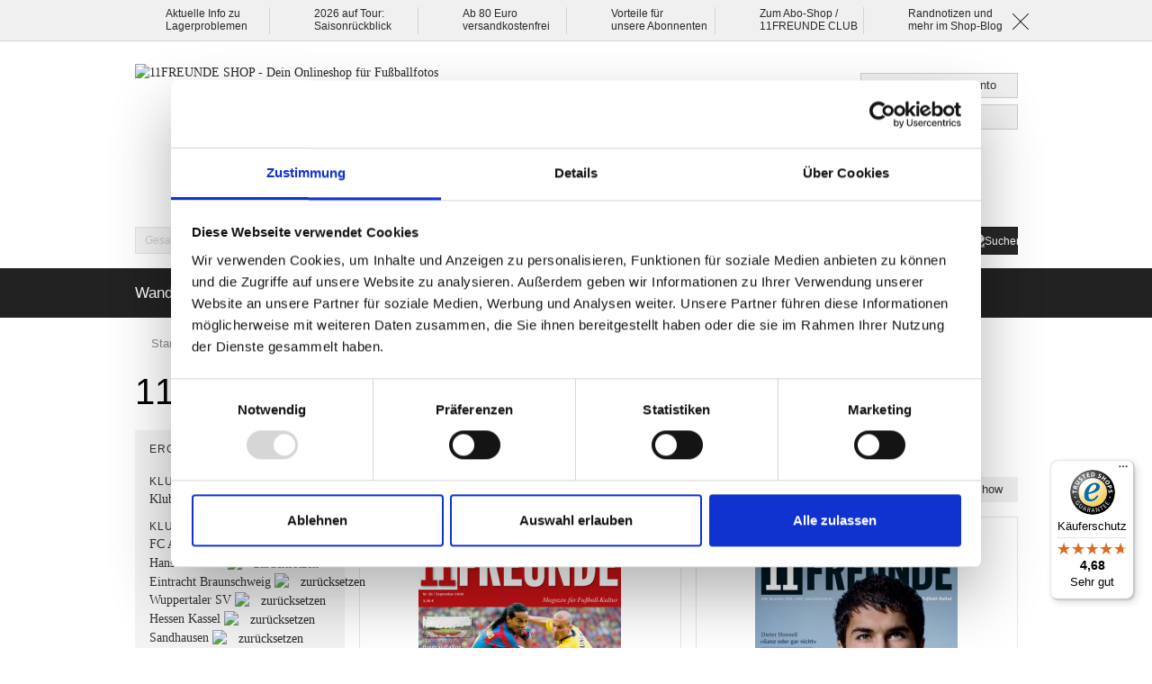

--- FILE ---
content_type: text/html; charset=UTF-8
request_url: https://shop.11freunde.de/hefte-buecher/hefte.html?club_or_nation=270&klub=366%2C375%2C380%2C403%2C406%2C409%2C410%2C418%2C430%2C454%2C667&multiple_attributes=true
body_size: 30285
content:
<!DOCTYPE html>
<html lang="de">
<!--suppress HtmlRequiredTitleElement -->
<head>
<meta charset="utf-8">
<meta http-equiv="X-UA-Compatible" content="IE=edge">
<meta http-equiv="Content-Type" content="text/html; charset=utf-8"/>
<title>11FREUNDE - Klub - FC Augsburg - Hansa Rostock - Eintracht Braunschweig - Wuppertaler SV - Hessen Kassel - Sandhausen - Kickers Offenbach - VfL Wolfsburg - Liverpool - Wacker Innsbruck - Borussia Neunkirchen - Klub - FC Augsburg - Hansa Rostock - Eintracht Braunschweig - Wuppertaler SV - Hessen Kassel - Sandhausen - Kickers Offenbach - VfL Wolfsburg - Liverpool - Wacker Innsbruck - Borussia Neunkirchen</title>
<meta name="description" content=""/>
<meta name="keywords" content=""/>
<meta name="robots" content="noindex, follow"/>
<link rel="icon" href="https://shop.11freunde.de/media/favicon/default/favicon.ico" type="image/x-icon"/>
<link rel="shortcut icon" href="https://shop.11freunde.de/media/favicon/default/favicon.ico" type="image/x-icon"/>
<!--[if lt IE 7]>
<script type="text/javascript">
//<![CDATA[
    var BLANK_URL = 'https://shop.11freunde.de/js/blank.html';
    var BLANK_IMG = 'https://shop.11freunde.de/js/spacer.gif';
//]]>
</script>
<![endif]-->
<link rel="stylesheet" type="text/css" href="https://shop.11freunde.de/media/css_secure/dd21b8716b11eaf830eb56e347a0f1b9.css" media="all"/>
<script src="https://shop.11freunde.de/media/js/a947c65086cd500aabdb784c51edce4c.js"></script>
<script src="https://shop.11freunde.de/media/js/4cd42b4ed153895276f1d7b2cfc90abe.js" data-group="js001"></script>
<link rel="canonical" href="https://shop.11freunde.de/hefte-buecher/hefte.html"/>
<!--[if lte IE 7]>
<link rel="stylesheet" type="text/css" href="https://shop.11freunde.de/media/css_secure/9012e57392bb73919c14ef5031f8172e.css" media="all" />
<![endif]-->
<script>
    //<![CDATA[
    Mage.Cookies.path = '/';
    Mage.Cookies.domain = '.shop.11freunde.de';
    Mage.Cookies.secure = true;
    //]]>
</script>
<script>
//<![CDATA[
optionalZipCountries = ["IE","PA","HK","MO"];
//]]>
</script>
<script>
        //<![CDATA[
    window.dataLayer = window.dataLayer || [];
    let consentModeConfig = [];
    let defaultConsentSent = false;
    function gtag(){dataLayer.push(arguments);}
    sendConsentData();

        function sendConsentData() {
                    }

        function getCookieByName(name) {
            // Encode the cookie name to handle special characters
            let encodedName = encodeURIComponent(name) + "=";
            // Get all cookies as a semicolon-separated string
            let cookieArray = document.cookie.split(';');
            for(let i = 0; i < cookieArray.length; i++) {
                let cookie = cookieArray[i].trim();
                // Check if this cookie's name matches the requested name
                if (cookie.indexOf(encodedName) == 0) {
                    return decodeURIComponent(cookie.substring(encodedName.length, cookie.length));
                }
            }
            // Return an empty string if the cookie was not found
            return "";
        }

	
				dataLayer.push({
			'event': 'fireRemarketingTag_category',
			'google_tag_params': {ecomm_pagetype: "category",ecomm_prodid: "",ecomm_totalvalue: "75.86",ecomm_product_ids: ["10058","10084","10097","10107","10118","10130","10132","10143","10147","10171","10172","10173","10212","10269","10279"]}		});
		

	        //]]></script>
<meta name="viewport" id="viewport" content="width=device-width,initial-scale=1.0,user-scalable=no">
<script>
    //<![CDATA[
    (function($,w) {
        'use strict';
        var $w = $(w), ww = ($w.width() < w.screen.width) ? $w.width() : w.screen.width;//get proper device with, independent of portrait/landscape mode
        if(ww >= 768) {
           $('#viewport').attr('content', 'width=1011');
        }
    })(jQuery,window);
    //]]>
</script>
<meta http-equiv="imagetoolbar" content="no">
<!-- HTML5 Shim and Respond.js IE8 support of HTML5 elements and media queries -->
<!--[if lt IE 9]>
  <script src="https://oss.maxcdn.com/libs/html5shiv/3.7.0/html5shiv.js"></script>
  <script src="https://oss.maxcdn.com/libs/respond.js/1.4.2/respond.min.js"></script>
<![endif]-->
<!-- csp/meta -->
<meta http-equiv="Content-Security-Policy" content="default-src 'self'; script-src 'unsafe-inline' 'unsafe-eval' 'self' consent.cookiebot.com consentcdn.cookiebot.com cdn.findologic.com connect.facebook.net loadbalanced.findologic.com service.findologic.com widgets.trustedshops.com www.google-analytics.com stats.g.doubleclick.net www.googletagmanager.com www.google.com www.google.de www.googleadservices.com googleads.g.doubleclick.net secure.pay1.de integrations.etrusted.com; style-src 'unsafe-inline' 'self' cdn.findologic.com oss.maxcdn.com integrations.etrusted.com; object-src 'none'; base-uri 'self'; connect-src 'self' consentcdn.cookiebot.com www.facebook.com cdn.findologic.com consent.cookiebot.com lisa.findologic.io www.google.com www.google-analytics.com region1.google-analytics.com region1.analytics.google.com pagead2.googlesyndication.com googleads.g.doubleclick.net stats.g.doubleclick.net api.trustedshops.com shops-si.trustedshops.com trustbadge.api.etrusted.com logging.trustbadge.com integrations.etrusted.com; font-src 'self' cdn.findologic.com; frame-src 'self' consent.cookiebot.com consentcdn.cookiebot.com www.youtube.com; img-src * data:; manifest-src 'self'; media-src 'self'; worker-src 'none';">
<script>
    (function() {
        var mainUrl = "https://cdn.findologic.com/static/E7831BD5F4F8EEB5C6B6735A378AE66C/main.js";
        var loader = document.createElement('script');
        loader.type = 'text/javascript';
        loader.async = true;
        loader.src = "https://cdn.findologic.com/static/loader.min.js";
        var s = document.getElementsByTagName('script')[0];
        loader.setAttribute('data-fl-main', mainUrl);
        s.parentNode.insertBefore(loader, s);
    })();
</script>
<!-- Meta Pixel Code -->
<script type="text/plain" data-cookieconsent="marketing">
    !function (f, b, e, v, n, t, s) {
        if (f.fbq) return;
        n = f.fbq = function () {
            n.callMethod ?
                n.callMethod.apply(n, arguments) : n.queue.push(arguments)
        };
        if (!f._fbq) f._fbq = n;
        n.push = n;
        n.loaded = !0;
        n.version = '2.0';
        n.queue = [];
        t = b.createElement(e);
        t.async = !0;
        t.src = v;
        s = b.getElementsByTagName(e)[0];
        s.parentNode.insertBefore(t, s)
    }(window, document, 'script',
        'https://connect.facebook.net/en_US/fbevents.js');
    fbq('init', '889343695692970');
    fbq('track', 'PageView');
</script>
<!-- End Meta Pixel Code -->
<!-- Begin eTrusted bootstrap tag -->
<script src="https://integrations.etrusted.com/applications/widget.js/v2" async defer></script>
<!-- End eTrusted bootstrap tag --> <script>
        //<![CDATA[
        var jsProducts = [{"id":"\"10058\"","name":"\"11FREUNDE Ausgabe #058\"","price":3.3,"category":"\"11FREUNDE\"","brand":"\"\"","list":"Category - \"11FREUNDE\"","position":1},{"id":"\"10084\"","name":"\"11FREUNDE Ausgabe #084\"","price":3.9,"category":"\"11FREUNDE\"","brand":"\"\"","list":"Category - \"11FREUNDE\"","position":2},{"id":"\"10097\"","name":"\"11FREUNDE Ausgabe #097\"","price":3.9,"category":"\"11FREUNDE\"","brand":"\"\"","list":"Category - \"11FREUNDE\"","position":3},{"id":"\"10107\"","name":"\"11FREUNDE Ausgabe #107\"","price":3.9,"category":"\"11FREUNDE\"","brand":"\"\"","list":"Category - \"11FREUNDE\"","position":4},{"id":"\"10118\"","name":"\"11FREUNDE Ausgabe #118\"","price":4.5,"category":"\"11FREUNDE\"","brand":"\"\"","list":"Category - \"11FREUNDE\"","position":5},{"id":"\"10130\"","name":"\"11FREUNDE Ausgabe #130\"","price":4.5,"category":"\"11FREUNDE\"","brand":"\"\"","list":"Category - \"11FREUNDE\"","position":6},{"id":"\"10132\"","name":"\"11FREUNDE Ausgabe #132\"","price":4.5,"category":"\"11FREUNDE\"","brand":"\"\"","list":"Category - \"11FREUNDE\"","position":7},{"id":"\"10143\"","name":"\"11FREUNDE Ausgabe #143\"","price":4.5,"category":"\"11FREUNDE\"","brand":"\"\"","list":"Category - \"11FREUNDE\"","position":8},{"id":"\"10147\"","name":"\"11FREUNDE Ausgabe #147\"","price":4.5,"category":"\"11FREUNDE\"","brand":"\"\"","list":"Category - \"11FREUNDE\"","position":9},{"id":"\"10171\"","name":"\"11FREUNDE Ausgabe #171\"","price":4.8,"category":"\"11FREUNDE\"","brand":"\"\"","list":"Category - \"11FREUNDE\"","position":10},{"id":"\"10172\"","name":"\"11FREUNDE Ausgabe #172\"","price":4.8,"category":"\"11FREUNDE\"","brand":"\"\"","list":"Category - \"11FREUNDE\"","position":11},{"id":"\"10173\"","name":"\"11FREUNDE Ausgabe #173\"","price":4.8,"category":"\"11FREUNDE\"","brand":"\"\"","list":"Category - \"11FREUNDE\"","position":12},{"id":"\"10212\"","name":"\"11FREUNDE Ausgabe #212\"","price":5,"category":"\"11FREUNDE\"","brand":"\"\"","list":"Category - \"11FREUNDE\"","position":13},{"id":"\"10269\"","name":"\"11FREUNDE Ausgabe #269\"","price":6.5,"category":"\"11FREUNDE\"","brand":"\"\"","list":"Category - \"11FREUNDE\"","position":14},{"id":"\"10279\"","name":"\"11FREUNDE Ausgabe #279\"","price":7.5,"category":"\"11FREUNDE\"","brand":"\"\"","list":"Category - \"11FREUNDE\"","position":15}];
        Mage.Cookies.set("productlist", "");
        Mage.Cookies.set("googlecategory","");
        Mage.Cookies.set("trackinglist",'Category - "11FREUNDE"')

        window.dataLayer = window.dataLayer || [];
                        dataLayer.push({ ecommerce: null });
        dataLayer.push({
            'event': 'view_item_list',
            'ecommerce': {
                'items': convertItemList(jsProducts)
            }
        });
        
        function convertItemList(data) {
            let impr = [];
            for (let i = 0; i < data.length; i++) {
                let product = data[i];
                impr.push({
                    item_id: product.id,
                    item_name: product.name,
                    price: formatPrice(product.price, false),
                    item_brand: product.brand,
                    item_list_name: product.list,
                    item_list_id: getListId(product.list),
                    index: product.position,
                    quantity: 1,
                    affiliation: "",
                    currency: "EUR"
                });
                let categories = product.category.split('->');
                impr[i]['item_category'] = categories[0];
                for (let j = 1; j < categories.length; j++) {
                    key = 'item_category' + (j + 1);
                    impr[i][key] = categories[j];
                }
            }
            return impr;
        }

        function formatPrice(priceValue, asString) {
            let val = priceValue;
            if (typeof val === 'string')
            {
                val = val.replace(/,/g, '');
            }
            if (asString === undefined || asString !== true) {
                return parseFloat(parseFloat(val).toFixed(2));
            }
            return parseFloat(val).toFixed(2);
        }

        function getListId(listName) {
            if (listName !== undefined && listName !== "undefined")
                return listName.trim().replace(/[^\w ]/g,' ').replace(/\s\s+/g, ' ').replace(/\s/g, '_').toLowerCase();
        }

        jQuery(document).ready(function() {
            var jsProductUrls = ["https:\/\/shop.11freunde.de\/11freunde-ausgabe-58.html","https:\/\/shop.11freunde.de\/11freunde-ausgabe-84.html","https:\/\/shop.11freunde.de\/11freunde-ausgabe-97.html","https:\/\/shop.11freunde.de\/11freunde-ausgabe-107.html","https:\/\/shop.11freunde.de\/11freunde-ausgabe-118.html","https:\/\/shop.11freunde.de\/11freunde-ausgabe-130.html","https:\/\/shop.11freunde.de\/11freunde-ausgabe-132.html","https:\/\/shop.11freunde.de\/11freunde-ausgabe-143.html","https:\/\/shop.11freunde.de\/11freunde-ausgabe-147.html","https:\/\/shop.11freunde.de\/hefte-buecher\/hefte\/11freunde-ausgabe-171.html","https:\/\/shop.11freunde.de\/hefte-buecher\/hefte\/11freunde-ausgabe-172.html","https:\/\/shop.11freunde.de\/hefte-buecher\/hefte\/11freunde-ausgabe-173.html","https:\/\/shop.11freunde.de\/hefte-buecher\/hefte\/11freunde-ausgabe-212.html","https:\/\/shop.11freunde.de\/hefte-buecher\/hefte\/11freunde-ausgabe-269.html","https:\/\/shop.11freunde.de\/hefte-buecher\/hefte\/11freunde-ausgabe-279.html"];
            var jsClickLabel = 'Category - "11FREUNDE"';
            jQuery('a').on('click', function(e){
                var product;
                var href = jQuery(this).attr('href');
                var isBlank = jQuery(this).attr('target') == '_blank';
                var index = jsProductUrls.indexOf(href);

                if (index != -1 ){
                    e.preventDefault(e);
                    product = jsProducts[index];
                    Mage.Cookies.set('productlist', product.list);
                    Mage.Cookies.set('googlecategory', product.category);
                                                            dataLayer.push({ ecommerce: null });
                    let items = {
                        'item_name': product.name,
                        'item_id': product.id,
                        'price': formatPrice(product.price, false),
                        'item_brand': product.brand,
                        'item_list_name': product.list,
                        'item_list_id': getListId(product.list),
                        'index': product.position,
                        'affiliation': "",
                        'currency': "EUR"
                    };
                    let categories = product.category.split('->');
                    items['item_category'] = categories[0];
                    for (let j = 1; j < categories.length; j++) {
                        key = 'item_category' + (j + 1);
                        items[key] = categories[j];
                    }
                    let content = {
                        'event': 'select_item',
                        'ecommerce': {
                            'items': [items]
                        },
                        'eventCallback': function() {
                            if (!(e.ctrlKey || e.which==2)){
                                document.location = href;
                            }
                        }
                    };
                    dataLayer.push(content);
                                    }
                else{
                    if (isBlank) {
                        window.open(href, '_blank');
                        return false;
                    } else {
                        document.location = href;
                    }
                }
            });
        });
        //]]>
    </script>
<script>
//<![CDATA[

function manipulationOfCart(product, type, list) {
	if (list == undefined){
		list='Category - '+ product.category
	}
	
    if (type == 'add'){
                        dataLayer.push({ ecommerce: null });
        dataLayer.push({
            'event': 'add_to_cart',
            'ecommerce': {
                'items': convertAddToCartItem([{
                    'name': product.name,
                    'id': product.id,
                    'price': product.price,
                    'brand': product.brand,
                    'category': product.category,
                    'quantity': product.qty,
                    'list': list
                }])
            }
        });
            }
    else if (type == 'remove'){
                        dataLayer.push({ ecommerce: null });
        let items = {
            item_name: product.name,
            item_id: product.id,
            price: formatPrice(product.price, false),
            item_brand: product.brand,
            quantity: product.qty,
            item_list_name: product.list,
            affiliation: "",
            currency: "EUR"
        };
        let categories = product.category.split('->');
        items['item_category'] = categories[0];
        for (let j = 1; j < categories.length; j++) {
            key = 'item_category' + (j + 1);
            items[key] = categories[j];
        }
        let content = {
            'event': 'remove_from_cart',
            'ecommerce': {
                'items': [items]
            }
        }
        dataLayer.push(content);
            }
}


jQuery(document).ready(function ($) {
    var promotionCount = jQuery('a[data-promotion]').size();
    if (promotionCount > 0) {
        var a = ['id', 'name', 'creative', 'position'];
        var promoImpression = [];
        var promoClick = [];
        jQuery('a[data-promotion]').each(function () {
            if ($(this).data("promotion") == !0) {
                var obj = {};
                obj[a[0]] = $(this).data("id");
                obj[a[1]] = $(this).data("name");
                obj[a[2]] = $(this).data("creative");
                obj[a[3]] = $(this).data("position");
                promoImpression.push(obj)
            }
            $(this).click(function (e) {
                href = $(this).attr('href');
                e.preventDefault();
                                                dataLayer.push({ ecommerce: null });
                dataLayer.push({
                    'event': 'select_promotion',
                    'ecommerce': {
                        'items': [obj]
                    }
                });
                            });
        });
                dataLayer.push({ ecommerce: null });
        dataLayer.push({
            'event': 'view_promotion',
            'ecommerce': {
                'items': promoImpression
            }
        });
                    }
})


function convertAddToCartItem(data) {
    let prods = [];
    for (let i = 0; i < data.length; i++) {
        prods.push({
            item_name: data[i].name,
            item_id: data[i].id,
            price: formatPrice(data[i].price, false),
            item_brand: data[i].brand,
            quantity: data[i].quantity,
            item_list_name: data[i].list,
            item_list_id: getListId(data[i].list),
            affiliation: "",
            currency: "EUR"
        });
        let categories = data[i].category.split('->');
        prods[i]['item_category'] = categories[0];
        for (let j = 1; j < categories.length; j++) {
            key = 'item_category' + (j + 1);
            prods[i][key] = categories[j];
        }
    }
    return prods;
}

function formatPrice(priceValue, asString) {
    let val = priceValue;
    if (typeof val === 'string')
    {
        val = val.replace(/,/g, '');
    }
    if (asString === undefined || asString !== true) {
        return parseFloat(parseFloat(val).toFixed(2));
    }
    return parseFloat(val).toFixed(2);
}

function getListId(listName) {
    if (listName !== undefined && listName !== "undefined")
        return listName.trim().replace(/[^\w ]/g,' ').replace(/\s\s+/g, ' ').replace(/\s/g, '_').toLowerCase();
}
//]]>
</script>
<!-- Scommerce Mage Google Tag Manager -->
<script>(function(w,d,s,l,i){w[l]=w[l]||[];w[l].push({'gtm.start':
                new Date().getTime(),event:'gtm.js'});var f=d.getElementsByTagName(s)[0],
            j=d.createElement(s),dl=l!='dataLayer'?'&l='+l:'';j.async=true;j.src=
            '//www.googletagmanager.com/gtm.js?id='+i+dl;f.parentNode.insertBefore(j,f);
        })(window,document,'script','dataLayer','GTM-KN428K');</script>
<!-- End Scommerce Mage Google Tag Manager -->
<script>//<![CDATA[
        var Translator = new Translate({"HTML tags are not allowed":"HTML-Tags sind nicht erlaubt","Please select an option.":"Bitte w\u00e4hlen Sie eine Option.","This is a required field.":"Dies ist ein Pflichtfeld.","Please enter a valid number in this field.":"Bitte geben Sie eine g\u00fcltige Nummer in dieses Feld ein.","The value is not within the specified range.":"Der Wert ist nicht innerhalb des erlaubten Bereichs.","Please use numbers only in this field. Please avoid spaces or other characters such as dots or commas.":"Bitte nur Ziffern in diesem Feld verwenden. Vermeiden Sie Leerzeichen oder andere Zeichen au\u00dfer Punkt oder Komma.","Please use letters only (a-z or A-Z) in this field.":"Bitte nur Buchstaben (a-z oder A-Z) in diesem Feld verwenden.","Please use only letters (a-z), numbers (0-9) or underscore(_) in this field, first character should be a letter.":"Bitte nur Buchstaben (a-z), Ziffern (0-9) oder Unterstriche (_) in diesem Feld verwenden, das erste Zeichen muss ein Buchstabe sein.","Please use only letters (a-z or A-Z) or numbers (0-9) only in this field. No spaces or other characters are allowed.":"Bitte nur Buchstaben (a-z oder A-Z) oder Ziffern (0-9) in diesem Feld verwenden. Leerzeichen oder andere Zeichen sind nicht erlaubt.","Please use only letters (a-z or A-Z) or numbers (0-9) or spaces and # only in this field.":"Bitte nur Buchstaben (a-z oder A-Z), Ziffern (0-9), Leerzeichen oder # f\u00fcr dieses Feld verwenden.","Please enter a valid phone number. For example (123) 456-7890 or 123-456-7890.":"Bitte geben Sie eine g\u00fcltige Telefonnummer ein. Zum Beispiel (123) 456-7890 oder 123-456-7890.","Please enter a valid fax number. For example (123) 456-7890 or 123-456-7890.":"Bitte tragen Sie eine g\u00fcltige Faxnummer ein. Zum Beispiel (123) 456-7890 oder 123-456-7890.","Please enter a valid date.":"Bitte geben Sie ein g\u00fcltiges Datum ein.","Please enter a valid email address. For example johndoe@domain.com.":"Bitte gib eine g\u00fcltige E-Mail Adresse ein. Zum Beispiel elf@freunde.de.","Please use only visible characters and spaces.":"Bitte nur sichtbare Zeichen verwenden.","Please enter more characters or clean leading or trailing spaces.":"Bitte gib weitere Zeichen ein oder l\u00f6sche f\u00fchrende oder nachfolgende Leerzeichen.","Please make sure your passwords match.":"Bitte stellen Sie sicher, dass die beiden Passworte identisch sind.","Please enter a valid URL. Protocol is required (http:\/\/, https:\/\/ or ftp:\/\/)":"Bitte geben Sie eine g\u00fcltige URL ein. M\u00f6gliche Protokolle (http:\/\/, https:\/\/ or ftp:\/\/)","Please enter a valid URL. For example http:\/\/www.example.com or www.example.com":"Bitte geben Sie eine g\u00fcltige URL ein. Zum Beispiel http:\/\/www.beispiel.de oder www.beispiel.de","Please enter a valid URL Key. For example \"example-page\", \"example-page.html\" or \"anotherlevel\/example-page\".":"Bitte geben Sie einen g\u00fcltigen URL-Bezeichner ein. Zum Beispiel \"beispiel-seite\", \"beispiel-seite.html\" or \"unterverzeichnis\/beispiel-seite\".","Please enter a valid XML-identifier. For example something_1, block5, id-4.":"Bitte geben Sie einen g\u00fcltigen XML-Identifizierer an. Zum Beispiel irgendetwas_1, block5, id-4.","Please enter a valid social security number. For example 123-45-6789.":"Bitte geben Sie eine g\u00fcltige Sozialversicherungsnummer ein. Zum Beispiel 123-45-6789.","Please enter a valid zip code. For example 90602 or 90602-1234.":"Bitte geben Sie eine g\u00fcltige Postleitzahl ein. Zum Beispiel 21335.","Please enter a valid zip code.":"Bitte geben Sie eine g\u00fcltige Postleitzahl ein.","Please use this date format: dd\/mm\/yyyy. For example 17\/03\/2006 for the 17th of March, 2006.":"Bitte verwenden Sie dieses Datumsformat: tt\/mm\/jjjj. Zum Beispiel 17\/03\/2006 f\u00fcr den 17. M\u00e4rz 2006.","Please enter a valid $ amount. For example $100.00.":"Bitte geben Sie einen g\u00fcltigen Betrag ein. Zum Beispiel 100,00 \u20ac.","Please select one of the above options.":"Bitte w\u00e4hlen Sie eine der oberen Optionen.","Please select one of the options.":"Bitte w\u00e4hlen Sie eine der Optionen.","Please select State\/Province.":"Bitte Land\/Bundesland w\u00e4hlen.","Please enter a number greater than 0 in this field.":"Bitte geben Sie eine Zahl gr\u00f6\u00dfer 0 in dieses Feld ein.","Please enter a number 0 or greater in this field.":"Bitte tragen Sie eine Zahl gr\u00f6\u00dfer\/gleich 0 in dieses Feld ein.","Please enter a valid credit card number.":"Bitte gib eine g\u00fcltige Kreditkartennummer ein.","Credit card number does not match credit card type.":"Kreditkartennummer entspricht nicht Kreditkartentyp.","Card type does not match credit card number.":"Kreditkartenart entspricht nicht der angegeben Kreditkartennummer.","Incorrect credit card expiration date.":"Falsches Kreditkarten Ablaufdatum.","Please enter a valid credit card verification number.":"Bitte tragen Sie eine g\u00fcltige Kreditkarten-Pr\u00fcfnummer ein.","Please use only letters (a-z or A-Z), numbers (0-9) or underscore(_) in this field, first character should be a letter.":"Bitte nur Buchstaben (a-z oder A-Z), Ziffern (0-9) oder Unterstriche (_) in diesem Feld verwenden, das erste Zeichen muss ein Buchstabe sein.","Please input a valid CSS-length. For example 100px or 77pt or 20em or .5ex or 50%.":"Bitte geben Sie eine g\u00fcltige CSS-L\u00e4nge an. Beispielsweise 100px, 77pt, 20em, .5ex oder 50%.","Text length does not satisfy specified text range.":"Text L\u00e4nge entspricht nicht der gesetzten Bereichs.","Please enter a number lower than 100.":"Bitte tragen Sie keine Zahl gr\u00f6\u00dfer\/gleich 100 in dieses Feld ein.","Please select a file":"Bitte w\u00e4hlen Sie eine Datei","Please enter issue number or start date for switch\/solo card type.":"Bitte geben Sie eine Vorgangsnummer oder ein Startdatum switch\/solo Karten an.","Please wait, loading...":"Bitte warten, wird geladen...","This date is a required value.":"Das Datum ist eine ben\u00f6tigte Angabe.","Please enter a valid day (1-%d).":"Bitte geben Sie einen g\u00fcltigen Tag (1-%d) an.","Please enter a valid month (1-12).":"Bitte geben Sie einen g\u00fcltigen Monat (1-12) an.","Please enter a valid year (1900-%d).":"Bitte geben Sie ein g\u00fcltiges Jahr (1900-%d) an.","Please enter a valid full date":"Bitte geben Sie eine vollst\u00e4ndiges, g\u00fcltiges Datum an","Please enter a valid date between %s and %s":"Bitte geben Sie ein g\u00fcltiges Datum zwischen dem %s und %s an","Please enter a valid date equal to or greater than %s":"Bitte geben Sie ein g\u00fcltiges Datum am oder nach dem %s an","Please enter a valid date less than or equal to %s":"Bitte geben Sie ein g\u00fcltiges Datum am oder vor dem %s an","Complete":"Vollst\u00e4ndig","Add Products":"Artikel hinzuf\u00fcgen","Please choose to register or to checkout as a guest":"Bitte registrieren Sie sich, oder gehen Sie als Gast zur Kasse","Your order cannot be completed at this time as there is no shipping methods available for it. Please make necessary changes in your shipping address.":"Ihre Bestellung kann momentan nicht abgeschlossen werden, da keine Versandarten daf\u00fcr verf\u00fcgbar sind.","Please specify shipping method.":"Bitte bestimmen Sie die Versandart.","Your order cannot be completed at this time as there is no payment methods available for it.":"Ihre Bestellung kann momentan nicht abgeschlossen werden, da keine Bezahlmethoden daf\u00fcr verf\u00fcgbar sind.","Please specify payment method.":"Bitte bestimmen Sie die Bezahlmethode.","Add to Cart":"In den Warenkorb","In Stock":"Auf Lager","Out of Stock":"Nicht auf Lager"});
        //]]></script><!--8fdde00232acb11068cf82c3388fba26--></head>
<body class="catalog-category-view categorypath-hefte-buecher-hefte-html category-hefte"><noscript><meta HTTP-EQUIV="refresh" content="0;url='http://shop.11freunde.de/hefte-buecher/hefte.html?club_or_nation=270&amp;klub=366%2C375%2C380%2C403%2C406%2C409%2C410%2C418%2C430%2C454%2C667&amp;multiple_attributes=true&amp;PageSpeed=noscript'" /><style><!--table,div,span,font,p{display:none} --></style><div style="display:block">Please click <a href="http://shop.11freunde.de/hefte-buecher/hefte.html?club_or_nation=270&amp;klub=366%2C375%2C380%2C403%2C406%2C409%2C410%2C418%2C430%2C454%2C667&amp;multiple_attributes=true&amp;PageSpeed=noscript">here</a> if you are not redirected within a few seconds.</div></noscript>
<!-- Scommerce Mage Google Tag Manager -->
<noscript><iframe src="//www.googletagmanager.com/ns.html?id=GTM-KN428K" height="0" width="0" style="display:none;visibility:hidden"></iframe></noscript>
<!-- Scommerce Mage End Google Tag Manager -->
<div class="sticky">
<div class="container-fluid usp-features">
<div class="row">
<div class="container">
<div class="row">
<div class="col-lg-2 col-md-2 col-sm-4 col-xs-6 usps"><a title="Betrifft Kunden, die COPA und SpielRaum-Produkte bei uns bestellt haben" href="/blog/aktuelle-probleme-beim-lager-logistikdienstleister.html">Aktuelle Info zu</a><br/><a title="Betrifft Kunden, die COPA und SpielRaum-Produkte bei uns bestellt haben" href="/blog/aktuelle-probleme-beim-lager-logistikdienstleister.html">Lagerproblemen</a></div>
<div class="col-lg-2 col-md-2 col-sm-4 col-xs-6 usps"><a title="Die 11FREUNDE-Show ist im Mai 2026 in Frankfurt, K&ouml;ln, Hamburg und Berlin zu sehen. Tickets gibt es exklusiv hier." href="/tickets/tickets-fur-die-saisonruckblicke-2026.html">2026 auf Tour:</a><br/><a title="Die 11FREUNDE-Show ist im Mai 2026 in Frankfurt, K&ouml;ln, Hamburg und Berlin zu sehen. Tickets gibt es exklusiv hier." href="/tickets/tickets-fur-die-saisonruckblicke-2026.html">Saisonr&uuml;ckblick</a></div>
<div class="col-lg-2 col-md-2 col-sm-4 col-xs-6 usps hidden-xs hidden-sm">Ab 80 Euro<br/>versandkostenfrei</div>
<div class="col-lg-2 col-md-2 col-sm-4 col-xs-6 usps hidden-xs hidden-sm"><a title="Das sind die Vorteile f&uuml;r 11FREUNDE Abonnent:innen und CLUB-Mitglieder im 11FREUNDE SHOP" href="/abonnenten-vorteile">Vorteile f&uuml;r</a><br/><a title="Das sind die Vorteile f&uuml;r 11FREUNDE Abonnent:innen und CLUB-Mitglieder im 11FREUNDE SHOP" href="/abonnenten-vorteile">unsere Abonnenten</a></div>
<div class="col-lg-2 col-md-2 col-sm-4 col-xs-6 usps hidden-xs hidden-sm"><a title="Zum Aboshop von 11FREUNDE" href="https://abo.11freunde.de/">Zum Abo-Shop /</a><br/><a title="Zum Aboshop von 11FREUNDE" href="https://abo.11freunde.de/">11FREUNDE CLUB</a></div>
<div class="col-lg-2 col-md-2 col-sm-4 col-xs-6 usps hidden-xs hidden-sm"><a title="Blog vom 11FREUNDE SHOP" href="/blog.html">Randnotizen und</a><br/><a title="Blog vom 11FREUNDE SHOP" href="/blog.html">mehr im Shop-Blog</a></div>
<div class="col-lg-2 col-md-2 close-cross usps hidden-xs hidden-sm"><img src="/media/wysiwyg/cross.png" alt=""/></div> </div>
</div>
</div>
</div>
</div>
<style>
  @media (min-width: 768px) {
    .container-fluid.header-container a.logo,
    .container-fluid.header-container a.logo img{
      width: 684px;
      height:161px;
      display: block;
    }
    body>.sticky{
      height:46px;
      display: block;
    }
  }
</style>
<div class="container-fluid header-container">
<div class="row">
<div class="container">
<header role="banner">
<div class="col-xs-12">
<a href="https://shop.11freunde.de/" title="11FREUNDE&#x20;SHOP&#x20;-&#x20;Dein&#x20;Onlineshop&#x20;f&#x00FC;r&#x20;Fu&#x00DF;ballfotos" class="logo">
<strong>11FREUNDE SHOP - Dein Onlineshop für Fußballfotos</strong>
<img src="https&#x3A;&#x2F;&#x2F;shop.11freunde.de&#x2F;skin&#x2F;frontend&#x2F;11freunde&#x2F;default&#x2F;images&#x2F;logo.png" alt="11FREUNDE&#x20;SHOP&#x20;-&#x20;Dein&#x20;Onlineshop&#x20;f&#x00FC;r&#x20;Fu&#x00DF;ballfotos"/>
</a>
<div class="quick-access-buttons">
<ul>
<li class="quick-access">
<div class="btn-group links">
<button type="button" class="top-link-cart" data-toggle="dropdown" data-hover="dropdown" data-delay="100" data-dropdown-mage-name="login">
<i class="fa fa-fw fa-chevron-right"></i><span class="selection"></span>
</button>
<ul class="links-label hidden">
<li>
Benutzer </li>
</ul>
<ul class="links dropdown-menu pull-left">
<li class="first"><a href="https://shop.11freunde.de/customer/account/" title="Mein Benutzerkonto">Mein Benutzerkonto</a></li>
<li class=" last"><a href="https://shop.11freunde.de/customer/account/login/" title="Anmelden">Anmelden</a></li>
</ul>
</div>
</li>
</ul>
<ul class="links">
<li class="first"><a href="https://shop.11freunde.de/checkout/cart/" title="Warenkorb (0)" class="top-link-cart" id="top-cart-link" data-count="0">Warenkorb (0)</a></li>
<li class=" last"><a href="https://shop.11freunde.de/checkout/" title="Jetzt zur Kasse" class="hidden top-link-checkout">Jetzt zur Kasse</a></li>
</ul>
</div>
<form action="https://shop.11freunde.de/catalogsearch/result/" class="search_mini_form">
<div class="form-group">
<div class="input-group">
<input type="text" name="q" value="" class="input-text form-control search_mini_form_input" maxlength="128">
<span class="input-group-btn">
<button type="submit" title="Suchen" class="btn btn-primary"><img src="https://shop.11freunde.de/skin/frontend/11freunde/default/images/search.png" alt="Suchen" title="Suchen"></button>
</span>
</div>
<script>
        //<![CDATA[
        var searchPhrase ='Gesamten Shop durchsuchen...';
        //]]>
        </script>
</div>
</form>
</div>
</header>
</div>
</div>
</div>
<div class="container-fluid navbar-container">
<div class="row">
<div class="container">
<nav class="navbar navbar-default navbar-main navbar-inverse" role="navigation">
<a href="/checkout/cart/" title="Mein Warenkorb" class="top-link-cart btn-call-to-action visible-xs-inline-block" style="height: 34px;width: 44px;vertical-align: baseline;line-height: 2.6;margin-top: 10px;text-align: center;margin-left: 10px;"><i class="fa fa-shopping-cart" style="margin-right: 8px"></i><span id="mobile-cart-count"></span></a> <script>
                        const topCartLink = document.getElementById('top-cart-link');
                        const mobileCartCount = document.getElementById('mobile-cart-count');
                        if (topCartLink && mobileCartCount) {
                            const count = topCartLink.getAttribute('data-count');
                            mobileCartCount.textContent = `(${count})`;
                        }
                    </script>
<div class="collapse navbar-collapse navbar-main-collapse">
<script data-pagespeed-no-defer="">// <![CDATA[
(function(){for(var g="function"==typeof Object.defineProperties?Object.defineProperty:function(b,c,a){if(a.get||a.set)throw new TypeError("ES3 does not support getters and setters.");b!=Array.prototype&&b!=Object.prototype&&(b[c]=a.value)},h="undefined"!=typeof window&&window===this?this:"undefined"!=typeof global&&null!=global?global:this,k=["String","prototype","repeat"],l=0;l<k.length-1;l++){var m=k[l];m in h||(h[m]={});h=h[m]}var n=k[k.length-1],p=h[n],q=p?p:function(b){var c;if(null==this)throw new TypeError("The 'this' value for String.prototype.repeat must not be null or undefined");c=this+"";if(0>b||1342177279<b)throw new RangeError("Invalid count value");b|=0;for(var a="";b;)if(b&1&&(a+=c),b>>>=1)c+=c;return a};q!=p&&null!=q&&g(h,n,{configurable:!0,writable:!0,value:q});var t=this;function u(b,c){var a=b.split("."),d=t;a[0]in d||!d.execScript||d.execScript("var "+a[0]);for(var e;a.length&&(e=a.shift());)a.length||void 0===c?d[e]?d=d[e]:d=d[e]={}:d[e]=c};function v(b){var c=b.length;if(0<c){for(var a=Array(c),d=0;d<c;d++)a[d]=b[d];return a}return[]};function w(b){var c=window;if(c.addEventListener)c.addEventListener("load",b,!1);else if(c.attachEvent)c.attachEvent("onload",b);else{var a=c.onload;c.onload=function(){b.call(this);a&&a.call(this)}}};var x;function y(b,c,a,d,e){this.h=b;this.j=c;this.l=a;this.f=e;this.g={height:window.innerHeight||document.documentElement.clientHeight||document.body.clientHeight,width:window.innerWidth||document.documentElement.clientWidth||document.body.clientWidth};this.i=d;this.b={};this.a=[];this.c={}}function z(b,c){var a,d,e=c.getAttribute("data-pagespeed-url-hash");if(a=e&&!(e in b.c))if(0>=c.offsetWidth&&0>=c.offsetHeight)a=!1;else{d=c.getBoundingClientRect();var f=document.body;a=d.top+("pageYOffset"in window?window.pageYOffset:(document.documentElement||f.parentNode||f).scrollTop);d=d.left+("pageXOffset"in window?window.pageXOffset:(document.documentElement||f.parentNode||f).scrollLeft);f=a.toString()+","+d;b.b.hasOwnProperty(f)?a=!1:(b.b[f]=!0,a=a<=b.g.height&&d<=b.g.width)}a&&(b.a.push(e),b.c[e]=!0)}y.prototype.checkImageForCriticality=function(b){b.getBoundingClientRect&&z(this,b)};u("pagespeed.CriticalImages.checkImageForCriticality",function(b){x.checkImageForCriticality(b)});u("pagespeed.CriticalImages.checkCriticalImages",function(){A(x)});function A(b){b.b={};for(var c=["IMG","INPUT"],a=[],d=0;d<c.length;++d)a=a.concat(v(document.getElementsByTagName(c[d])));if(a.length&&a[0].getBoundingClientRect){for(d=0;c=a[d];++d)z(b,c);a="oh="+b.l;b.f&&(a+="&n="+b.f);if(c=!!b.a.length)for(a+="&ci="+encodeURIComponent(b.a[0]),d=1;d<b.a.length;++d){var e=","+encodeURIComponent(b.a[d]);131072>=a.length+e.length&&(a+=e)}b.i&&(e="&rd="+encodeURIComponent(JSON.stringify(B())),131072>=a.length+e.length&&(a+=e),c=!0);C=a;if(c){d=b.h;b=b.j;var f;if(window.XMLHttpRequest)f=new XMLHttpRequest;else if(window.ActiveXObject)try{f=new ActiveXObject("Msxml2.XMLHTTP")}catch(r){try{f=new ActiveXObject("Microsoft.XMLHTTP")}catch(D){}}f&&(f.open("POST",d+(-1==d.indexOf("?")?"?":"&")+"url="+encodeURIComponent(b)),f.setRequestHeader("Content-Type","application/x-www-form-urlencoded"),f.send(a))}}}function B(){var b={},c;c=document.getElementsByTagName("IMG");if(!c.length)return{};var a=c[0];if(!("naturalWidth"in a&&"naturalHeight"in a))return{};for(var d=0;a=c[d];++d){var e=a.getAttribute("data-pagespeed-url-hash");e&&(!(e in b)&&0<a.width&&0<a.height&&0<a.naturalWidth&&0<a.naturalHeight||e in b&&a.width>=b[e].o&&a.height>=b[e].m)&&(b[e]={rw:a.width,rh:a.height,ow:a.naturalWidth,oh:a.naturalHeight})}return b}var C="";u("pagespeed.CriticalImages.getBeaconData",function(){return C});u("pagespeed.CriticalImages.Run",function(b,c,a,d,e,f){var r=new y(b,c,a,e,f);x=r;d&&w(function(){window.setTimeout(function(){A(r)},0)})});})();pagespeed.CriticalImages.Run('/ngx_pagespeed_beacon','http://shop.11freunde.de/index.php/elf_backend/widget/buildWidget/key/7f3b9151264aca73cdbb5f60e3e8980d/?isAjax=true','ASyYmCPe6w',true,false,'rxqGsq0coXA');
// ]]></script>
<script data-pagespeed-no-defer="">// <![CDATA[
(function(){for(var g="function"==typeof Object.defineProperties?Object.defineProperty:function(b,c,a){if(a.get||a.set)throw new TypeError("ES3 does not support getters and setters.");b!=Array.prototype&&b!=Object.prototype&&(b[c]=a.value)},h="undefined"!=typeof window&&window===this?this:"undefined"!=typeof global&&null!=global?global:this,k=["String","prototype","repeat"],l=0;l<k.length-1;l++){var m=k[l];m in h||(h[m]={});h=h[m]}var n=k[k.length-1],p=h[n],q=p?p:function(b){var c;if(null==this)throw new TypeError("The 'this' value for String.prototype.repeat must not be null or undefined");c=this+"";if(0>b||1342177279<b)throw new RangeError("Invalid count value");b|=0;for(var a="";b;)if(b&1&&(a+=c),b>>>=1)c+=c;return a};q!=p&&null!=q&&g(h,n,{configurable:!0,writable:!0,value:q});var t=this;function u(b,c){var a=b.split("."),d=t;a[0]in d||!d.execScript||d.execScript("var "+a[0]);for(var e;a.length&&(e=a.shift());)a.length||void 0===c?d[e]?d=d[e]:d=d[e]={}:d[e]=c};function v(b){var c=b.length;if(0<c){for(var a=Array(c),d=0;d<c;d++)a[d]=b[d];return a}return[]};function w(b){var c=window;if(c.addEventListener)c.addEventListener("load",b,!1);else if(c.attachEvent)c.attachEvent("onload",b);else{var a=c.onload;c.onload=function(){b.call(this);a&&a.call(this)}}};var x;function y(b,c,a,d,e){this.h=b;this.j=c;this.l=a;this.f=e;this.g={height:window.innerHeight||document.documentElement.clientHeight||document.body.clientHeight,width:window.innerWidth||document.documentElement.clientWidth||document.body.clientWidth};this.i=d;this.b={};this.a=[];this.c={}}function z(b,c){var a,d,e=c.getAttribute("data-pagespeed-url-hash");if(a=e&&!(e in b.c))if(0>=c.offsetWidth&&0>=c.offsetHeight)a=!1;else{d=c.getBoundingClientRect();var f=document.body;a=d.top+("pageYOffset"in window?window.pageYOffset:(document.documentElement||f.parentNode||f).scrollTop);d=d.left+("pageXOffset"in window?window.pageXOffset:(document.documentElement||f.parentNode||f).scrollLeft);f=a.toString()+","+d;b.b.hasOwnProperty(f)?a=!1:(b.b[f]=!0,a=a<=b.g.height&&d<=b.g.width)}a&&(b.a.push(e),b.c[e]=!0)}y.prototype.checkImageForCriticality=function(b){b.getBoundingClientRect&&z(this,b)};u("pagespeed.CriticalImages.checkImageForCriticality",function(b){x.checkImageForCriticality(b)});u("pagespeed.CriticalImages.checkCriticalImages",function(){A(x)});function A(b){b.b={};for(var c=["IMG","INPUT"],a=[],d=0;d<c.length;++d)a=a.concat(v(document.getElementsByTagName(c[d])));if(a.length&&a[0].getBoundingClientRect){for(d=0;c=a[d];++d)z(b,c);a="oh="+b.l;b.f&&(a+="&n="+b.f);if(c=!!b.a.length)for(a+="&ci="+encodeURIComponent(b.a[0]),d=1;d<b.a.length;++d){var e=","+encodeURIComponent(b.a[d]);131072>=a.length+e.length&&(a+=e)}b.i&&(e="&rd="+encodeURIComponent(JSON.stringify(B())),131072>=a.length+e.length&&(a+=e),c=!0);C=a;if(c){d=b.h;b=b.j;var f;if(window.XMLHttpRequest)f=new XMLHttpRequest;else if(window.ActiveXObject)try{f=new ActiveXObject("Msxml2.XMLHTTP")}catch(r){try{f=new ActiveXObject("Microsoft.XMLHTTP")}catch(D){}}f&&(f.open("POST",d+(-1==d.indexOf("?")?"?":"&")+"url="+encodeURIComponent(b)),f.setRequestHeader("Content-Type","application/x-www-form-urlencoded"),f.send(a))}}}function B(){var b={},c;c=document.getElementsByTagName("IMG");if(!c.length)return{};var a=c[0];if(!("naturalWidth"in a&&"naturalHeight"in a))return{};for(var d=0;a=c[d];++d){var e=a.getAttribute("data-pagespeed-url-hash");e&&(!(e in b)&&0<a.width&&0<a.height&&0<a.naturalWidth&&0<a.naturalHeight||e in b&&a.width>=b[e].o&&a.height>=b[e].m)&&(b[e]={rw:a.width,rh:a.height,ow:a.naturalWidth,oh:a.naturalHeight})}return b}var C="";u("pagespeed.CriticalImages.getBeaconData",function(){return C});u("pagespeed.CriticalImages.Run",function(b,c,a,d,e,f){var r=new y(b,c,a,e,f);x=r;d&&w(function(){window.setTimeout(function(){A(r)},0)})});})();pagespeed.CriticalImages.Run('/ngx_pagespeed_beacon','http://shop.11freunde.de/index.php/elf_backend/widget/buildWidget/key/1b42620278488516a2970ee6196397ec/?isAjax=true','ASyYmCPe6w',true,false,'x-Izg6vcuo0');
// ]]></script>
<script data-pagespeed-no-defer="">// <![CDATA[
(function(){for(var g="function"==typeof Object.defineProperties?Object.defineProperty:function(b,c,a){if(a.get||a.set)throw new TypeError("ES3 does not support getters and setters.");b!=Array.prototype&&b!=Object.prototype&&(b[c]=a.value)},h="undefined"!=typeof window&&window===this?this:"undefined"!=typeof global&&null!=global?global:this,k=["String","prototype","repeat"],l=0;l<k.length-1;l++){var m=k[l];m in h||(h[m]={});h=h[m]}var n=k[k.length-1],p=h[n],q=p?p:function(b){var c;if(null==this)throw new TypeError("The 'this' value for String.prototype.repeat must not be null or undefined");c=this+"";if(0>b||1342177279<b)throw new RangeError("Invalid count value");b|=0;for(var a="";b;)if(b&1&&(a+=c),b>>>=1)c+=c;return a};q!=p&&null!=q&&g(h,n,{configurable:!0,writable:!0,value:q});var t=this;function u(b,c){var a=b.split("."),d=t;a[0]in d||!d.execScript||d.execScript("var "+a[0]);for(var e;a.length&&(e=a.shift());)a.length||void 0===c?d[e]?d=d[e]:d=d[e]={}:d[e]=c};function v(b){var c=b.length;if(0<c){for(var a=Array(c),d=0;d<c;d++)a[d]=b[d];return a}return[]};function w(b){var c=window;if(c.addEventListener)c.addEventListener("load",b,!1);else if(c.attachEvent)c.attachEvent("onload",b);else{var a=c.onload;c.onload=function(){b.call(this);a&&a.call(this)}}};var x;function y(b,c,a,d,e){this.h=b;this.j=c;this.l=a;this.f=e;this.g={height:window.innerHeight||document.documentElement.clientHeight||document.body.clientHeight,width:window.innerWidth||document.documentElement.clientWidth||document.body.clientWidth};this.i=d;this.b={};this.a=[];this.c={}}function z(b,c){var a,d,e=c.getAttribute("data-pagespeed-url-hash");if(a=e&&!(e in b.c))if(0>=c.offsetWidth&&0>=c.offsetHeight)a=!1;else{d=c.getBoundingClientRect();var f=document.body;a=d.top+("pageYOffset"in window?window.pageYOffset:(document.documentElement||f.parentNode||f).scrollTop);d=d.left+("pageXOffset"in window?window.pageXOffset:(document.documentElement||f.parentNode||f).scrollLeft);f=a.toString()+","+d;b.b.hasOwnProperty(f)?a=!1:(b.b[f]=!0,a=a<=b.g.height&&d<=b.g.width)}a&&(b.a.push(e),b.c[e]=!0)}y.prototype.checkImageForCriticality=function(b){b.getBoundingClientRect&&z(this,b)};u("pagespeed.CriticalImages.checkImageForCriticality",function(b){x.checkImageForCriticality(b)});u("pagespeed.CriticalImages.checkCriticalImages",function(){A(x)});function A(b){b.b={};for(var c=["IMG","INPUT"],a=[],d=0;d<c.length;++d)a=a.concat(v(document.getElementsByTagName(c[d])));if(a.length&&a[0].getBoundingClientRect){for(d=0;c=a[d];++d)z(b,c);a="oh="+b.l;b.f&&(a+="&n="+b.f);if(c=!!b.a.length)for(a+="&ci="+encodeURIComponent(b.a[0]),d=1;d<b.a.length;++d){var e=","+encodeURIComponent(b.a[d]);131072>=a.length+e.length&&(a+=e)}b.i&&(e="&rd="+encodeURIComponent(JSON.stringify(B())),131072>=a.length+e.length&&(a+=e),c=!0);C=a;if(c){d=b.h;b=b.j;var f;if(window.XMLHttpRequest)f=new XMLHttpRequest;else if(window.ActiveXObject)try{f=new ActiveXObject("Msxml2.XMLHTTP")}catch(r){try{f=new ActiveXObject("Microsoft.XMLHTTP")}catch(D){}}f&&(f.open("POST",d+(-1==d.indexOf("?")?"?":"&")+"url="+encodeURIComponent(b)),f.setRequestHeader("Content-Type","application/x-www-form-urlencoded"),f.send(a))}}}function B(){var b={},c;c=document.getElementsByTagName("IMG");if(!c.length)return{};var a=c[0];if(!("naturalWidth"in a&&"naturalHeight"in a))return{};for(var d=0;a=c[d];++d){var e=a.getAttribute("data-pagespeed-url-hash");e&&(!(e in b)&&0<a.width&&0<a.height&&0<a.naturalWidth&&0<a.naturalHeight||e in b&&a.width>=b[e].o&&a.height>=b[e].m)&&(b[e]={rw:a.width,rh:a.height,ow:a.naturalWidth,oh:a.naturalHeight})}return b}var C="";u("pagespeed.CriticalImages.getBeaconData",function(){return C});u("pagespeed.CriticalImages.Run",function(b,c,a,d,e,f){var r=new y(b,c,a,e,f);x=r;d&&w(function(){window.setTimeout(function(){A(r)},0)})});})();pagespeed.CriticalImages.Run('/ngx_pagespeed_beacon','http://shop.11freunde.de/index.php/elf_backend/widget/buildWidget/key/2bb8595bddfb76474564e8612b560b7f/?isAjax=true','ASyYmCPe6w',true,false,'g1hP33timuo');
// ]]></script>
<script data-pagespeed-no-defer="">// <![CDATA[
(function(){for(var g="function"==typeof Object.defineProperties?Object.defineProperty:function(b,c,a){if(a.get||a.set)throw new TypeError("ES3 does not support getters and setters.");b!=Array.prototype&&b!=Object.prototype&&(b[c]=a.value)},h="undefined"!=typeof window&&window===this?this:"undefined"!=typeof global&&null!=global?global:this,k=["String","prototype","repeat"],l=0;l<k.length-1;l++){var m=k[l];m in h||(h[m]={});h=h[m]}var n=k[k.length-1],p=h[n],q=p?p:function(b){var c;if(null==this)throw new TypeError("The 'this' value for String.prototype.repeat must not be null or undefined");c=this+"";if(0>b||1342177279<b)throw new RangeError("Invalid count value");b|=0;for(var a="";b;)if(b&1&&(a+=c),b>>>=1)c+=c;return a};q!=p&&null!=q&&g(h,n,{configurable:!0,writable:!0,value:q});var t=this;function u(b,c){var a=b.split("."),d=t;a[0]in d||!d.execScript||d.execScript("var "+a[0]);for(var e;a.length&&(e=a.shift());)a.length||void 0===c?d[e]?d=d[e]:d=d[e]={}:d[e]=c};function v(b){var c=b.length;if(0<c){for(var a=Array(c),d=0;d<c;d++)a[d]=b[d];return a}return[]};function w(b){var c=window;if(c.addEventListener)c.addEventListener("load",b,!1);else if(c.attachEvent)c.attachEvent("onload",b);else{var a=c.onload;c.onload=function(){b.call(this);a&&a.call(this)}}};var x;function y(b,c,a,d,e){this.h=b;this.j=c;this.l=a;this.f=e;this.g={height:window.innerHeight||document.documentElement.clientHeight||document.body.clientHeight,width:window.innerWidth||document.documentElement.clientWidth||document.body.clientWidth};this.i=d;this.b={};this.a=[];this.c={}}function z(b,c){var a,d,e=c.getAttribute("data-pagespeed-url-hash");if(a=e&&!(e in b.c))if(0>=c.offsetWidth&&0>=c.offsetHeight)a=!1;else{d=c.getBoundingClientRect();var f=document.body;a=d.top+("pageYOffset"in window?window.pageYOffset:(document.documentElement||f.parentNode||f).scrollTop);d=d.left+("pageXOffset"in window?window.pageXOffset:(document.documentElement||f.parentNode||f).scrollLeft);f=a.toString()+","+d;b.b.hasOwnProperty(f)?a=!1:(b.b[f]=!0,a=a<=b.g.height&&d<=b.g.width)}a&&(b.a.push(e),b.c[e]=!0)}y.prototype.checkImageForCriticality=function(b){b.getBoundingClientRect&&z(this,b)};u("pagespeed.CriticalImages.checkImageForCriticality",function(b){x.checkImageForCriticality(b)});u("pagespeed.CriticalImages.checkCriticalImages",function(){A(x)});function A(b){b.b={};for(var c=["IMG","INPUT"],a=[],d=0;d<c.length;++d)a=a.concat(v(document.getElementsByTagName(c[d])));if(a.length&&a[0].getBoundingClientRect){for(d=0;c=a[d];++d)z(b,c);a="oh="+b.l;b.f&&(a+="&n="+b.f);if(c=!!b.a.length)for(a+="&ci="+encodeURIComponent(b.a[0]),d=1;d<b.a.length;++d){var e=","+encodeURIComponent(b.a[d]);131072>=a.length+e.length&&(a+=e)}b.i&&(e="&rd="+encodeURIComponent(JSON.stringify(B())),131072>=a.length+e.length&&(a+=e),c=!0);C=a;if(c){d=b.h;b=b.j;var f;if(window.XMLHttpRequest)f=new XMLHttpRequest;else if(window.ActiveXObject)try{f=new ActiveXObject("Msxml2.XMLHTTP")}catch(r){try{f=new ActiveXObject("Microsoft.XMLHTTP")}catch(D){}}f&&(f.open("POST",d+(-1==d.indexOf("?")?"?":"&")+"url="+encodeURIComponent(b)),f.setRequestHeader("Content-Type","application/x-www-form-urlencoded"),f.send(a))}}}function B(){var b={},c;c=document.getElementsByTagName("IMG");if(!c.length)return{};var a=c[0];if(!("naturalWidth"in a&&"naturalHeight"in a))return{};for(var d=0;a=c[d];++d){var e=a.getAttribute("data-pagespeed-url-hash");e&&(!(e in b)&&0<a.width&&0<a.height&&0<a.naturalWidth&&0<a.naturalHeight||e in b&&a.width>=b[e].o&&a.height>=b[e].m)&&(b[e]={rw:a.width,rh:a.height,ow:a.naturalWidth,oh:a.naturalHeight})}return b}var C="";u("pagespeed.CriticalImages.getBeaconData",function(){return C});u("pagespeed.CriticalImages.Run",function(b,c,a,d,e,f){var r=new y(b,c,a,e,f);x=r;d&&w(function(){window.setTimeout(function(){A(r)},0)})});})();pagespeed.CriticalImages.Run('/ngx_pagespeed_beacon','http://shop.11freunde.de/index.php/elf_backend/widget/buildWidget/key/89b8db5b3a7e7ed7a049532cc47c1c3f/?isAjax=true','ASyYmCPe6w',true,false,'YZK1xvPKFt4');
// ]]></script>
<ul class="nav navbar-nav"><!-- first level --><li class="level0 first level-top parent parent"><a href="https://shop.11freunde.de/bilderwelten.html" title="Fußball-Wandbilder - 11FREUNDE SHOP"><span>Wandbilder/Poster</span></a><ul class="level0 dropdown-menu"><li class="level-top-in-dropdown"><ul><!-- second level --><li class="level1 level-top-in-dropdown">FUSSBALLFOTOS<ul><li><a href="https://shop.11freunde.de/bilderwelt/stadionfotos.html"><span>Panorama-Stadionfotos</span></a></li><li><a href="https://shop.11freunde.de/bilderwelt/momentaufnahmen.html"><span>Momentaufnahmen</span></a></li><li><a href="https://shop.11freunde.de/bilderwelt/unsere-bestseller.html"><span>die beliebtesten Motive</span></a></li> </ul></li><li class="divider"></li><!-- vierte Ebene --><li class="level1 level-top-in-dropdown">VEREINE<ul><li><a href="https://shop.11freunde.de/bilderwelt/mannschaftssuche/munchen.html"><span>München (FCB)</span></a></li><li><a href="https://shop.11freunde.de/bilderwelt/mannschaftssuche/dortmund.html"><span>Dortmund</span></a></li><li><a href="https://shop.11freunde.de/bilderwelt/mannschaftssuche/schalke.html"><span>Schalke</span></a></li><li><a href="https://shop.11freunde.de/bilderwelt/mannschaftssuche/mgladbach.html"><span>Mönchengladbach</span></a></li><li><a href="https://shop.11freunde.de/bilderwelt/mannschaftssuche/bremen.html"><span>Bremen</span></a></li><li><a href="https://shop.11freunde.de/bilderwelt/mannschaftssuche/hamburg.html"><span>Hamburg (HSV)</span></a></li><li><a href="https://shop.11freunde.de/bilderwelt/mannschaftssuche/frankfurt-sge.html"><span>Frankfurt (SGE)</span></a></li><li><a href="https://shop.11freunde.de/bilderwelt/mannschaftssuche/koln.html"><span>Köln (FC)</span></a></li><li><a href="https://shop.11freunde.de/bilderwelt/mannschaftssuche/berlin-hertha.html"><span>Berlin (Hertha)</span></a></li><li><a href="https://shop.11freunde.de/bilderwelt/mannschaftssuche/nurnberg.html"><span>Nürnberg</span></a></li><li><a href="https://shop.11freunde.de/bilderwelt/mannschaftssuche/1860.html"><span>München (1860)</span></a></li><li><a href="https://shop.11freunde.de/bilderwelt/mannschaftssuche/st-pauli.html"><span>Hamburg (St. Pauli)</span></a></li><li><a href="https://shop.11freunde.de/vereine.html" title="nach Verein / Bezug geordnet"><span>+ zeige alle Vereine / Bezüge</span></a></li> </ul></li></ul></li><li class="level-top-in-dropdown"><ul><li class="level1 level-top-in-dropdown">THEMA<ul><li><a href="https://shop.11freunde.de/bilderwelt/fussballplatze-an-ungewohnlichen-orten.html"><span>Die ganze Welt ist ein Spielfeld</span></a></li><li><a href="https://shop.11freunde.de/bilderwelt/flutlicht.html"><span>Flutlicht</span></a></li><li><a href="https://shop.11freunde.de/bilderwelt/fankurvenbilder.html"><span>Fankurve</span></a></li><li><a href="https://shop.11freunde.de/bilderwelt/spiel-und-jubelszenen.html"><span>Spiel- und Jubelszenen</span></a></li><li><a href="https://shop.11freunde.de/bilderwelt/mannschaftsfoto.html"><span>Historische Mannschaftsfotos</span></a></li><li><a href="https://shop.11freunde.de/bilderwelt/architektur.html"><span>Stadionarchitektur</span></a></li><li><a href="https://shop.11freunde.de/bilderwelt/bei-jedem-wetter.html"><span>Bei jedem Wetter</span></a></li><li><a href="https://shop.11freunde.de/bilderwelt/schwarzweiss-fotografien.html"><span>Schwarzweißfotos</span></a></li><li><a href="https://shop.11freunde.de/bilderwelt/fotos-70er-jahre.html"><span>1970er Jahre</span></a></li><li><a href="https://shop.11freunde.de/bilderwelt/fotos-80er-jahre.html"><span>1980er Jahre</span></a></li> </ul></li><li class="divider"></li><!-- vierte Ebene --><li class="level1 level-top-in-dropdown">Fotografen<ul><li><a href="https://shop.11freunde.de/bilderwelt/reinaldo-coddou-h-alle-fotografien-aus-unserem-sortiment.html"><span>Reinaldo Coddou H.</span></a></li><li><a href="https://shop.11freunde.de/bilderwelt/christoph-buckstegen-alle-seine-fotos-aus-unserem-sortiment.html"><span>Christoph Buckstegen</span></a></li><li><a href="https://shop.11freunde.de/bilderwelt/fotos-von-sebastian-wells.html"><span>Sebastian Wells</span></a></li><li><a href="https://shop.11freunde.de/bilderwelt/witness-of-glory-times-von-markus-wendler.html"><span>Markus Wendler</span></a></li><li><a href="https://shop.11freunde.de/bilderwelt/fotos-von-sebastien-nagy.html"><span>Sébastien Nagy</span></a></li><li><a href="https://shop.11freunde.de/bilderwelt/das-alte-millerntor-von-susanne-katzenberg-olaf-tamm.html"><span>S. Katzenberg / O. Tamm</span></a></li> </ul></li></ul></li><li class="level-top-in-dropdown"><ul><li class="level1 level-top-in-dropdown"><a href="https://shop.11freunde.de/fussball-poster" title="Football-Art Posterserien"><span>Poster</span></a><ul><li><a href="https://shop.11freunde.de/fussball-poster" title="Football-Art Posterserien"><span>alle Posterserien</span></a></li><li><a href="https://shop.11freunde.de/hands-of-god-a-tribute-to-football" title="Hands Of God - A tribute to Football"><span>Hands Of God</span></a></li><li><a href="https://shop.11freunde.de/bilderwelt/football-art-posterserien/posterserie-stadium-posters-by-fans-will-know.html"><span>Stadium Posters by FWK</span></a></li><li><a href="https://shop.11freunde.de/bilderwelt/football-art-posterserien/posterserie-moments-of-fame.html"><span>Moments Of Fame</span></a></li><li><a href="https://shop.11freunde.de/bilderwelt/football-art-posterserien/posterserien-von-ronny-heimann.html"><span>Ronny Heimanns Porträtposter</span></a></li><li><a href="https://shop.11freunde.de/bilderwelt/football-art-posterserien/athletes-by-nicholas-chuan.html"><span>Athletes by Nicholas Chuan</span></a></li><li><a href="https://shop.11freunde.de/bilderwelt/football-art-posterserien/posterserie-90-s-goalkeeper.html"><span>90s Goalkeeper</span></a></li><li><a href="https://shop.11freunde.de/bilderwelt/football-art-posterserien/fussballstadt-illustrationen-aus-der-gleichnamigen-rubrik-im-11freunde-magazin.html"><span>Fußballstadtpläne</span></a></li><li><a href="https://shop.11freunde.de/bilderwelt/football-art-posterserien/posterserie-stanley-chow-f-c.html"><span>Stanley Chow F.C.</span></a></li><li><a href="https://shop.11freunde.de/bilderwelt/football-art-posterserien/posterserie-magische-spielmacher.html"><span>Magische Spielmacher</span></a></li><li><a href="https://shop.11freunde.de/bilderwelt/football-art-posterserien/famous-footballers.html"><span>Famous Footballers</span></a></li><li><a href="https://shop.11freunde.de/bilderwelt/football-art-posterserien/posterserie-great-rivalries.html"><span>Great Rivalries</span></a></li><li><a href="https://shop.11freunde.de/bilderwelt/football-art-posterserien/posterserie-legendary-xi.html"><span>Legendary XI</span></a></li><li><a href="https://shop.11freunde.de/bilderwelt/football-art-posterserien/posterserie-pixel-lookalikes.html"><span>Pixel Lookalikes</span></a></li><li><a href="https://shop.11freunde.de/bilderwelt/football-art-posterserien/posterserie-retro-sport.html"><span>Retro Sport</span></a></li><li><a href="https://shop.11freunde.de/bilderwelt/football-art-posterserien/posterserie-stadia-art.html"><span>Stadia Art</span></a></li><li><a href="https://shop.11freunde.de/bilderwelt/football-art-posterserien/posterserie-stadionpiktogramme.html"><span>Stadionpiktogramme</span></a></li><li><a href="https://shop.11freunde.de/bilderwelt/football-art-posterserien/posterserie-world-cup-posters-1930-2014.html"><span>World Cup Posters 1930 - 2014</span></a></li><li><a href="https://shop.11freunde.de/bilderwelt/football-art-posterserien/posterserie-world-of-stadiums.html"><span>World Of Stadiums</span></a></li><li><a href="https://shop.11freunde.de/bilderwelt/football-art-posterserien/allstargoals-by-nicolaus-strauss.html"><span>AllStarGoals - Werder</span></a></li> </ul></li></ul></li><li class="level-top-in-dropdown"><ul><li class="level1 level-top-in-dropdown"><a href="https://shop.11freunde.de/sport-wandbilder.html" title="Die schönsten Sportfotografien als Wandbilder - Ein Angebot vom Magazin NoSports"><span>Sport-Wandbilder</span></a><ul><li><a href="https://shop.11freunde.de/bilderwelt/nosports.html"><span>alle Sport-Wandbilder</span></a></li><li><a href="https://shop.11freunde.de/bilderwelt/nosports/radsport-fotos.html"><span>Radsport</span></a></li><li><a href="https://shop.11freunde.de/bilderwelt/nosports/eishockey-fotos.html"><span>Eishockey</span></a></li><li><a href="https://shop.11freunde.de/bilderwelt/nosports/motorsport-fotos.html"><span>Motorsport</span></a></li><li><a href="https://shop.11freunde.de/bilderwelt/nosports/basketball-fotos.html"><span>Basketball</span></a></li><li><a href="https://shop.11freunde.de/bilderwelt/nosports/handball-fotos.html"><span>Handball</span></a></li><li><a href="https://shop.11freunde.de/bilderwelt/nosports/tennis-fotos.html"><span>Tennis</span></a></li><li><a href="https://shop.11freunde.de/bilderwelt/nosports/golf-fotos.html"><span>Golf</span></a></li><li><a href="https://shop.11freunde.de/bilderwelt/nosports/wintersport-fotos.html"><span>Wintersport</span></a></li><li><a href="https://shop.11freunde.de/bilderwelt/nosports/wassersport-fotos.html"><span>Schwimm-/Wassersport</span></a></li><li><a href="https://shop.11freunde.de/bilderwelt/nosports/leichtathletik-fotos.html"><span>Leichtathletik</span></a></li><li><a href="https://shop.11freunde.de/bilderwelt/nosports/sonstige-sport-fotos.html"><span>sonstige Sportarten</span></a></li><li><a href="https://shop.11freunde.de/produktinformationen" title="Produktinformationen - 11FREUNDE SHOP"><span>+ Produktinformationen</span></a></li></ul></li></ul></li></ul></li><li class="level0 level-top parent parent"><a href="https://shop.11freunde.de/fussball-design-textilien" title="Fußball-Textilien"><span>Kleidung</span></a><ul class="level0 dropdown-menu"><li class="level-top-in-dropdown"><ul><!-- second level --><li class="level1 level-top-in-dropdown"><a href="https://shop.11freunde.de/merchandise/textilien/11freunde.html"><span>11FREUNDE Textil</span></a><ul><li><a href="https://shop.11freunde.de/merchandise/textilien/11freunde-shirts.html"><span>- T-Shirts von 11FREUNDE</span></a></li><li><a href="https://shop.11freunde.de/merchandise/textilien/11freunde-pullover.html"><span>- Sweatshirts von 11FREUNDE</span></a></li><li><a href="https://shop.11freunde.de/merchandise/textilien/alle-hoodies-von-11freunde.html"><span>- Hoodies von 11FREUNDE</span></a></li><li><a href="https://shop.11freunde.de/merchandise/textilien/11freunde/kinder-kollektion-von-11freunde-textil.html"><span>- Kinder-Kollektion</span></a></li><li><a href="https://shop.11freunde.de/merchandise/textilien/hands-of-god-x-11freunde-textilien.html"><span>- 11FREUNDE x HANDS OF GOD</span></a></li> </ul></li></ul></li><li class="level-top-in-dropdown"><ul><li class="level1 level-top-in-dropdown"><a href="https://shop.11freunde.de/merchandise/textilien/copa-football-retro-fussball-designs.html"><span>COPA</span></a><ul><li><a href="https://shop.11freunde.de/merchandise/textilien/copa-football-retro-fussball-designs/copa-classic-football-shirts-retrotrikots.html"><span>- COPA Retro-Trikots</span></a></li><li><a href="https://shop.11freunde.de/merchandise/textilien/copa-football-retro-fussball-designs/copa-classic-football-jackets-retro-trainingsjacken.html"><span>- COPA Retro-Trainingsjacken</span></a></li><li><a href="https://shop.11freunde.de/merchandise/textilien/copa-football-retro-fussball-designs/copa-x-borussia-monchengladbach.html"><span>- Bor. M'gladbach Collection</span></a></li><li><a href="https://shop.11freunde.de/merchandise/textilien/copa-football-retro-fussball-designs/copa-x-eintracht-frankfurt.html"><span>- Eintr. Frankfurt Collection</span></a></li><li><a href="https://shop.11freunde.de/merchandise/textilien/copa-football-retro-fussball-designs/copa-x-fc-bayern-munchen-retro-trikots.html"><span>- Bayern München Collection</span></a></li><li><a href="https://shop.11freunde.de/merchandise/textilien/copa-football-retro-fussball-designs/diego-maradona-x-copa-official-collection.html"><span>- Maradona Collection</span></a></li><li><a href="https://shop.11freunde.de/merchandise/textilien/copa-football-retro-fussball-designs/copa-t-shirts-sweaters.html"><span>- COPA T-Shirts und Pullover</span></a></li><li><a href="https://shop.11freunde.de/merchandise/nachwuchsabteilung/copa-kids-kollektion.html"><span>- COPA Babys &amp; Kids</span></a></li> </ul></li></ul></li><li class="level-top-in-dropdown"><ul><li class="level1 level-top-in-dropdown">Weitere Marken<ul><li><a href="https://shop.11freunde.de/merchandise/textilien/score-draw-official-footbal-retro-shirts.html"><span>- Score Draw: DFB-Retros</span></a></li><li><a href="https://shop.11freunde.de/merchandise/textilien/retro-football-gang.html"><span>- Retro Football Gang</span></a></li><li><a href="https://shop.11freunde.de/merchandise/textilien/spielraum.html"><span>- SpielRaum</span></a></li><li><a href="https://shop.11freunde.de/merchandise/textilien/hands-of-god-statements-kollektion.html"><span>- HANDS OF GOD</span></a></li><li><a href="https://shop.11freunde.de/merchandise/textilien/fc-kluif.html"><span>- FC Kluif</span></a></li><li><a href="https://shop.11freunde.de/merchandise/textilien/lobster-lemonade-shirts.html"><span>- Lobster &amp; Lemonade</span></a></li><li><a href="https://shop.11freunde.de/merchandise/textilien/trikot-mystery-boxen-11freunde-editionen.html"><span>- Trikot Mystery-Boxen</span></a></li> </ul></li></ul></li><li class="level-top-in-dropdown"><ul><li class="level1 level-top-in-dropdown"><a href="https://shop.11freunde.de/trikot-konfigurator" title="Trikot-Konfigurator - 11FREUNDE SHOP"><span>Trikotkonfigurator</span></a><ul><li><a href="https://shop.11freunde.de/trikot-konfigurator" title="Trikot-Konfigurator - 11FREUNDE SHOP"><span>Übersicht - Trikots selbst gestalten</span></a></li><li><a href="https://shop.11freunde.de/fussball-fanartikel-geschenkideen/kinder-trikot-mit-11freunde.html"><span>- Kinder (11FREUNDE)</span></a></li><li><a href="https://shop.11freunde.de/catalog/product/view/id/99537/s/maenner-trikot-mit-11freunde/category/260/"><span>- Männer (11FREUNDE)</span></a></li><li><a href="https://shop.11freunde.de/catalog/product/view/id/99554/s/frauen-trikots-mit-11freundinnen/category/260/"><span>- Frauen (11FREUNDINNEN)</span></a></li> </ul></li><li class="divider"></li><!-- vierte Ebene --><li class="level1 level-top-in-dropdown"><ul><li><a href="https://shop.11freunde.de/catalog/product/view/id/99546/s/kinder-trikot/category/260/"><span>- Kinder (eigener Sponsor)</span></a></li><li><a href="https://shop.11freunde.de/catalog/product/view/id/99545/s/maenner-trikot/category/260/"><span>- Männer (eigener Sponsor)</span></a></li><li><a href="https://shop.11freunde.de/catalog/product/view/id/99549/s/frauen-trikots/category/260/"><span>- Frauen (eigener Sponsor)</span></a></li></ul></li></ul></li></ul></li><li class="level0 level-top parent parent"><a href="https://shop.11freunde.de/fussball-accessoires-merchandise" title="Fußball Accessoires - der heiße Scheiß vom Merchandise"><span>Accessoires</span></a><ul class="level0 dropdown-menu"><li class="level-top-in-dropdown"><ul><!-- second level --><li class="level1 level-top-in-dropdown">Alltag<ul><li><a href="https://shop.11freunde.de/merchandise/accessoires/fruehstuecksbrettchen.html"><span>- Frühstücksbrettchen</span></a></li><li><a href="https://shop.11freunde.de/fussball-tassen" title="Die schönsten Fußball-Kaffeetassen"><span>- Kaffeebecher</span></a></li><li><a href="https://shop.11freunde.de/merchandise/accessoires/stadichair.html"><span>- Stühle von stadichair</span></a></li> </ul></li></ul></li><li class="level-top-in-dropdown"><ul><li class="level1 level-top-in-dropdown">Outfit<ul><li><a href="https://shop.11freunde.de/merchandise/accessoires/mutzen-caps.html"><span>- Mützen &amp; Schals</span></a></li><li><a href="https://shop.11freunde.de/merchandise/accessoires/socken.html"><span>- Socken</span></a></li><li><a href="https://shop.11freunde.de/merchandise/accessoires/masken-1.html"><span>- Masken</span></a></li> </ul></li></ul></li><li class="level-top-in-dropdown"><ul><li class="level1 level-top-in-dropdown">Orga<ul><li><a href="https://shop.11freunde.de/merchandise/accessoires/11freunde-kalender-schuber-co.html"><span>- Kalender, Schuber &amp; Co</span></a></li><li><a href="https://shop.11freunde.de/merchandise/accessoires/magnettafeln.html"><span>- Magnettafeln</span></a></li><li><a href="https://shop.11freunde.de/merchandise/accessoires/zubehoer-baelle-stadionstuehle-armbinden-torwarthandschuhe-spieluhren.html"><span>- Zubehör (Bälle, Spieluhren, etc.)</span></a></li> </ul></li></ul></li><li class="level-top-in-dropdown"><ul><li class="level1 level-top-in-dropdown">Und sonst so?<ul><li><a href="https://shop.11freunde.de/merchandise/accessoires/spiele.html"><span>- Spiele</span></a></li><li><a href="https://shop.11freunde.de/merchandise/accessoires/fukuta.html"><span>- Handgemachtes von FuKUTa</span></a></li><li><a href="https://shop.11freunde.de/merchandise/accessoires/puzzles.html"><span>- Puzzles</span></a></li></ul></li></ul></li></ul></li><li class="level0 level-top parent parent"><a href="https://shop.11freunde.de/neu-dabei.html"><span>Neu</span></a><ul class="level0 dropdown-menu"><li class="level-top-in-dropdown"><ul><!-- second level --><li class="level1 level-top-in-dropdown"><a href="https://shop.11freunde.de/neu-dabei.html"><span>Alle neuen Artikel seit 11/2025</span></a></li></ul></li></ul></li><li class="level0 level-top parent parent"><a href="https://shop.11freunde.de/11freunde-magazine-und-buecher" title="Hefte &amp; Bücher"><span>Bücher/Hefte</span></a><ul class="level0 dropdown-menu"><li class="level-top-in-dropdown"><ul><!-- second level --><li class="level1 level-top-in-dropdown"><a href="https://shop.11freunde.de/hefte-buecher/buecher.html"><span>Bücher</span></a><ul><li><a href="https://shop.11freunde.de/hefte-buecher/buecher/gebundene-ausgaben-bildbande.html"><span>- gebunden / Hardcover</span></a></li><li><a href="https://shop.11freunde.de/hefte-buecher/buecher/taschenbucher.html"><span>- Taschenbuch</span></a></li><li><a href="https://shop.11freunde.de/hefte-buecher/buecher/bucher-von-11freunde.html"><span>- Bücher von 11FREUNDE</span></a></li><li><a href="https://shop.11freunde.de/hefte-buecher/buecher/roman.html"><span>- Roman</span></a></li><li><a href="https://shop.11freunde.de/hefte-buecher/buecher/bildband.html"><span>- Bildband</span></a></li><li><a href="https://shop.11freunde.de/hefte-buecher/buecher/humor-anekdoten.html"><span>- Humor / Anekdoten</span></a></li><li><a href="https://shop.11freunde.de/hefte-buecher/buecher/taktik.html"><span>- Taktik</span></a></li><li><a href="https://shop.11freunde.de/hefte-buecher/buecher/biografie.html"><span>- Biografie</span></a></li><li><a href="https://shop.11freunde.de/hefte-buecher/buecher/chronik.html"><span>- Sammlungen / Chroniken</span></a></li><li><a href="https://shop.11freunde.de/hefte-buecher/dvd-boxen-unsere-oberliga-unser-verein.html"><span>- DVD-Boxen: DDR-Oberliga</span></a></li> </ul></li></ul></li><li class="level-top-in-dropdown"><ul><li class="level1 level-top-in-dropdown"><a href="https://shop.11freunde.de/hefte-buecher/hefte/monatsausgaben.html"><span>11FREUNDE - Monatsausgaben</span></a><ul><li><a href="https://shop.11freunde.de/hefte-buecher/jahrgang/2026.html"><span>-2026</span></a></li><li><a href="https://shop.11freunde.de/hefte-buecher/jahrgang/2025.html"><span>-2025</span></a></li><li><a href="https://shop.11freunde.de/hefte-buecher/jahrgang/2024.html"><span>-2024</span></a></li><li><a href="https://shop.11freunde.de/hefte-buecher/jahrgang/2023.html"><span>-2023</span></a></li><li><a href="https://shop.11freunde.de/hefte-buecher/jahrgang/2022.html"><span>-2022</span></a></li><li><a href="https://shop.11freunde.de/hefte-buecher/jahrgang/2021.html"><span>-2021</span></a></li><li><a href="https://shop.11freunde.de/hefte-buecher/jahrgang/2020.html"><span>-2020</span></a></li><li><a href="https://shop.11freunde.de/hefte-buecher/jahrgang/2019.html"><span>-2019</span></a></li><li><a href="https://shop.11freunde.de/hefte-buecher/jahrgang/2018.html"><span>-2018</span></a></li><li><a href="https://shop.11freunde.de/hefte-buecher/jahrgang/2017.html"><span>-2017</span></a></li><li><a href="https://shop.11freunde.de/hefte-buecher/jahrgang/2016.html"><span>-2016</span></a></li><li><a href="https://shop.11freunde.de/hefte-buecher/jahrgang/2015.html"><span>-2015</span></a></li><li><a href="https://shop.11freunde.de/hefte-buecher/jahrgang/2014.html"><span>-2014</span></a></li><li><a href="https://shop.11freunde.de/hefte-buecher/jahrgang/2013.html"><span>-2013</span></a></li><li><a href="https://shop.11freunde.de/hefte-buecher/jahrgang/2012.html"><span>-2012</span></a></li><li><a href="https://shop.11freunde.de/hefte-buecher/jahrgang/2011.html"><span>-2011</span></a></li><li><a href="https://shop.11freunde.de/hefte-buecher/jahrgang/2010.html"><span>-2010</span></a></li><li><a href="https://shop.11freunde.de/hefte-buecher/jahrgang/2009.html"><span>-2009</span></a></li><li><a href="https://shop.11freunde.de/hefte-buecher/jahrgang/2008.html"><span>-2008</span></a></li><li><a href="https://shop.11freunde.de/hefte-buecher/jahrgang/2007.html"><span>-2007</span></a></li><li><a href="https://shop.11freunde.de/hefte-buecher/jahrgang/2006.html"><span>-2006</span></a></li> </ul></li></ul></li><li class="level-top-in-dropdown"><ul><li class="level1 level-top-in-dropdown">11FREUNDE - Sonderhefte<ul><li><a href="https://shop.11freunde.de/hefte-buecher/hefte/11freunde-spezial.html"><span>- 11FREUNDE SPEZIAL</span></a></li><li><a href="https://shop.11freunde.de/hefte-buecher/hefte/11freunde-chronik.html"><span>- 11FREUNDE CHRONIK</span></a></li><li><a href="https://shop.11freunde.de/hefte-buecher/hefte/11freunde-legenden.html"><span>- 11FREUNDE LEGENDEN</span></a></li> </ul></li></ul></li><li class="level-top-in-dropdown"><ul><li class="level1 level-top-in-dropdown">NoSports<ul><li><a href="https://shop.11freunde.de/hefte-buecher/no-sports.html"><span>- alle NoSports-Ausgaben</span></a></li></ul></li></ul></li></ul></li><li class="level0 level-top parent parent"><a href="https://shop.11freunde.de/tickets.html"><span>Tickets</span></a><ul class="level0 dropdown-menu"><li class="level-top-in-dropdown"><ul><!-- second level --><li class="level1 level-top-in-dropdown">11FREUNDE Events<ul><li><a href="https://shop.11freunde.de/catalog/product/view/id/122100/s/11freunde-kneipenquiz-berlin-februar-2026/category/260/"><span>Kneipenquiz Astra Kulturhaus 16.02.</span></a></li><li><a href="https://shop.11freunde.de/tickets/tickets-fur-die-kneipenquiz-tour-2025-26.html"><span>Kneipenquiz-Tour 2025/26</span></a></li><li><a href="https://shop.11freunde.de/tickets/tickets-fur-die-saisonruckblicke-2026.html"><span>Saisonrückblicke 2026</span></a></li></ul></li></ul></li></ul></li><li class="level0 level-top parent parent"><a href="https://shop.11freunde.de/fussball-fanartikel-geschenkideen/geschenkgutschein.html"><span>Gutschein</span></a><ul class="level0 dropdown-menu"><li class="level-top-in-dropdown"><ul><!-- second level --><li class="level1 level-top-in-dropdown"><a href="https://shop.11freunde.de/fussball-fanartikel-geschenkideen/geschenkgutschein.html"><span>Geschenkgutschein (Wert &amp; Motiv wählen)</span></a></li></ul></li></ul></li><li class="level0 level-top parent parent"><a href="https://shop.11freunde.de/merchandise/sale.html"><span>Sale</span></a><ul class="level0 dropdown-menu"><li class="level-top-in-dropdown"><ul><!-- second level --><li class="level1 level-top-in-dropdown"><a href="https://shop.11freunde.de/merchandise/sale.html"><span>Produkte im Sale</span></a></li></ul></li></ul></li><li class="level0 level-top parent parent"><a href="https://abo.11freunde.de/" target="_blank">Abo</a></li></ul> </div>
</nav>
</div>
</div>
</div>
<div class="container-fluid breadcrumbs-container ">
<div class="row">
<div class="container">
<ul class="breadcrumb">
<li class="home">
<a href="https://shop.11freunde.de/" title="Zur Startseite">Startseite</a>
</li>
<li class="category96">
<strong>11FREUNDE</strong>
</li>
</ul>
</div>
</div>
</div>
<div class="container-fluid content-container">
<div class="row">
<div class="container">
<noscript>
<div class="global-site-notice noscript">
<div class="notice-inner">
<p>
<strong>JavaScript scheint in Ihrem Browser deaktiviert zu sein.</strong><br/>
Sie müssen JavaScript in Ihrem Browser aktivieren, um alle Funktionen in diesem Shop nutzen zu können. </p>
</div>
</div>
</noscript>
<div class="layout layout-1-col">
<div role="main">
<div style="display:none" class="amshopby-filters-top"><div style="display:none" class="amshopby-overlay"></div></div>
<div class="page-title category-title">
<h1>11FREUNDE</h1>
</div>
<div class="inner-grid row">
<div class="col-md-3 col-xs-12">
<div class="block block-layered-nav amshopby-filters-left">
<div class="block-title">
<strong><span>Ergebisse verfeinern</span></strong>
</div>
<div class="block-content">
<div class="currently">
<ol>
<li>
<span class="label">Klub oder Nationalelf:</span>
<a href="https://shop.11freunde.de/hefte-buecher/hefte.html?klub=366%2C375%2C380%2C403%2C406%2C409%2C410%2C418%2C430%2C454%2C667&multiple_attributes=true" class="btn-remove" title="zurücksetzen">zurücksetzen</a>
Klub </li>
<li>
<span class="label">Klub:</span>
<span class="multiselect-child">
FC Augsburg <a href="https://shop.11freunde.de/hefte-buecher/hefte.html?club_or_nation=270&klub=375%2C380%2C403%2C406%2C409%2C410%2C418%2C430%2C454%2C667&multiple_attributes=true" class="btn-remove-inline">
<img src="https://shop.11freunde.de/skin/frontend/base/default/images/spacer.gif" width="13" height="12" alt="zurücksetzen"/>
</a>
</span>
<span class="multiselect-child">
Hansa Rostock <a href="https://shop.11freunde.de/hefte-buecher/hefte.html?club_or_nation=270&klub=366%2C380%2C403%2C406%2C409%2C410%2C418%2C430%2C454%2C667&multiple_attributes=true" class="btn-remove-inline">
<img src="https://shop.11freunde.de/skin/frontend/base/default/images/spacer.gif" width="13" height="12" alt="zurücksetzen"/>
</a>
</span>
<span class="multiselect-child">
Eintracht Braunschweig <a href="https://shop.11freunde.de/hefte-buecher/hefte.html?club_or_nation=270&klub=366%2C375%2C403%2C406%2C409%2C410%2C418%2C430%2C454%2C667&multiple_attributes=true" class="btn-remove-inline">
<img src="https://shop.11freunde.de/skin/frontend/base/default/images/spacer.gif" width="13" height="12" alt="zurücksetzen"/>
</a>
</span>
<span class="multiselect-child">
Wuppertaler SV <a href="https://shop.11freunde.de/hefte-buecher/hefte.html?club_or_nation=270&klub=366%2C375%2C380%2C406%2C409%2C410%2C418%2C430%2C454%2C667&multiple_attributes=true" class="btn-remove-inline">
<img src="https://shop.11freunde.de/skin/frontend/base/default/images/spacer.gif" width="13" height="12" alt="zurücksetzen"/>
</a>
</span>
<span class="multiselect-child">
Hessen Kassel <a href="https://shop.11freunde.de/hefte-buecher/hefte.html?club_or_nation=270&klub=366%2C375%2C380%2C403%2C409%2C410%2C418%2C430%2C454%2C667&multiple_attributes=true" class="btn-remove-inline">
<img src="https://shop.11freunde.de/skin/frontend/base/default/images/spacer.gif" width="13" height="12" alt="zurücksetzen"/>
</a>
</span>
<span class="multiselect-child">
Sandhausen <a href="https://shop.11freunde.de/hefte-buecher/hefte.html?club_or_nation=270&klub=366%2C375%2C380%2C403%2C406%2C410%2C418%2C430%2C454%2C667&multiple_attributes=true" class="btn-remove-inline">
<img src="https://shop.11freunde.de/skin/frontend/base/default/images/spacer.gif" width="13" height="12" alt="zurücksetzen"/>
</a>
</span>
<span class="multiselect-child">
Kickers Offenbach <a href="https://shop.11freunde.de/hefte-buecher/hefte.html?club_or_nation=270&klub=366%2C375%2C380%2C403%2C406%2C409%2C418%2C430%2C454%2C667&multiple_attributes=true" class="btn-remove-inline">
<img src="https://shop.11freunde.de/skin/frontend/base/default/images/spacer.gif" width="13" height="12" alt="zurücksetzen"/>
</a>
</span>
<span class="multiselect-child">
VfL Wolfsburg <a href="https://shop.11freunde.de/hefte-buecher/hefte.html?club_or_nation=270&klub=366%2C375%2C380%2C403%2C406%2C409%2C410%2C430%2C454%2C667&multiple_attributes=true" class="btn-remove-inline">
<img src="https://shop.11freunde.de/skin/frontend/base/default/images/spacer.gif" width="13" height="12" alt="zurücksetzen"/>
</a>
</span>
<span class="multiselect-child">
Liverpool <a href="https://shop.11freunde.de/hefte-buecher/hefte.html?club_or_nation=270&klub=366%2C375%2C380%2C403%2C406%2C409%2C410%2C418%2C454%2C667&multiple_attributes=true" class="btn-remove-inline">
<img src="https://shop.11freunde.de/skin/frontend/base/default/images/spacer.gif" width="13" height="12" alt="zurücksetzen"/>
</a>
</span>
<span class="multiselect-child">
Wacker Innsbruck <a href="https://shop.11freunde.de/hefte-buecher/hefte.html?club_or_nation=270&klub=366%2C375%2C380%2C403%2C406%2C409%2C410%2C418%2C430%2C667&multiple_attributes=true" class="btn-remove-inline">
<img src="https://shop.11freunde.de/skin/frontend/base/default/images/spacer.gif" width="13" height="12" alt="zurücksetzen"/>
</a>
</span>
<span class="multiselect-child">
Borussia Neunkirchen <a href="https://shop.11freunde.de/hefte-buecher/hefte.html?club_or_nation=270&klub=366%2C375%2C380%2C403%2C406%2C409%2C410%2C418%2C430%2C454&multiple_attributes=true" class="btn-remove-inline">
<img src="https://shop.11freunde.de/skin/frontend/base/default/images/spacer.gif" width="13" height="12" alt="zurücksetzen"/>
</a>
</span>
</li>
</ol>
</div>
<div class="actions"><a href="https://shop.11freunde.de/hefte-buecher/hefte.html">Alle anzeigen</a></div>
<dl id="narrow-by-list" role="list" class="panel-group">
<div class="panel panel-default" id="filter_wrapper_artikeltyp">
<dt class="panel-heading" id="filter_artikeltyp">
<div class="panel-title">
<a role="button" data-toggle="collapse" data-parent="#narrow-by-list" href="#collapse_artikeltyp" aria-expanded="false" aria-controls="collapse_artikeltyp">
Artikeltyp </a>
</div>
</dt>
<dd class="panel-collapse collapse" role="definition" aria-labelledby="filter_artikeltyp" id="collapse_artikeltyp">
<div class="panel-body">
<div>
<ol class="
sort-featured-first-artikeltyp" id="amasty_filter_artikeltyp">
<input type="hidden" id="field_sort_featured_artikeltyp" value="default_sort"><li data-default_sort="1" data-featured_sort="1" data-text="Heft"> <a class="amshopby-attr" rel="nofollow" href="https://shop.11freunde.de/hefte-buecher/hefte.html?artikeltyp=300&amp;club_or_nation=270&amp;klub=366%2C375%2C380%2C403%2C406%2C409%2C410%2C418%2C430%2C454%2C667&amp;multiple_attributes=true" data-config='[]'>Heft</a></li></ol>
</div>
</div>
</dd>
</div>
<div class="panel panel-default" id="filter_wrapper_artikeltyp_konkret">
<dt class="panel-heading" id="filter_artikeltyp_konkret">
<div class="panel-title">
<a role="button" data-toggle="collapse" data-parent="#narrow-by-list" href="#collapse_artikeltyp_konkret" aria-expanded="false" aria-controls="collapse_artikeltyp_konkret">
Artikeltyp konkret </a>
</div>
</dt>
<dd class="panel-collapse collapse" role="definition" aria-labelledby="filter_artikeltyp_konkret" id="collapse_artikeltyp_konkret">
<div class="panel-body">
<div>
<ol class="
" id="amasty_filter_artikeltyp_konkret">
<li data-default_sort="0" data-featured_sort="0" data-text="11FREUNDE monatliche Ausgabe"> <a class="amshopby-attr" rel="nofollow" href="https://shop.11freunde.de/hefte-buecher/hefte.html?artikeltyp_konkret=310&amp;club_or_nation=270&amp;klub=366%2C375%2C380%2C403%2C406%2C409%2C410%2C418%2C430%2C454%2C667&amp;multiple_attributes=true" data-config='[]'>11FREUNDE monatliche Ausgabe&nbsp;<span class="count">(15)</span></a></li></ol>
</div>
</div>
</dd>
</div>
<div class="panel panel-default" id="filter_wrapper_club_or_nation">
<dt class="panel-heading" id="filter_club_or_nation">
<div class="panel-title">
<a role="button" data-toggle="collapse" data-parent="#narrow-by-list" href="#collapse_club_or_nation" aria-expanded="false" aria-controls="collapse_club_or_nation">
Klub oder Nationalelf </a>
</div>
</dt>
<dd class="panel-collapse collapse" role="definition" aria-labelledby="filter_club_or_nation" id="collapse_club_or_nation">
<div class="panel-body">
<div>
<ol class="
sort-featured-first-club_or_nation" id="amasty_filter_club_or_nation">
<input type="hidden" id="field_sort_featured_club_or_nation" value="default_sort"><li data-default_sort="1" data-featured_sort="1" data-text="Klub"> <a class="amshopby-attr-selected" rel="nofollow" href="https://shop.11freunde.de/hefte-buecher/hefte.html?klub=366%2C375%2C380%2C403%2C406%2C409%2C410%2C418%2C430%2C454%2C667&amp;multiple_attributes=true" data-config='[]'>Klub</a></li></ol>
</div>
</div>
</dd>
</div>
<div class="panel panel-default" id="filter_wrapper_land">
<dt class="panel-heading" id="filter_land">
<div class="panel-title">
<a role="button" data-toggle="collapse" data-parent="#narrow-by-list" href="#collapse_land" aria-expanded="false" aria-controls="collapse_land">
Land / Liga </a>
</div>
</dt>
<dd class="panel-collapse collapse" role="definition" aria-labelledby="filter_land" id="collapse_land">
<div class="panel-body">
<div>
<ol class="
sort-featured-first-land" id="amasty_filter_land">
<input type="hidden" id="field_sort_featured_land" value="default_sort"><li data-default_sort="1" data-featured_sort="1" data-text="Deutschland | 1. Bundesliga"> <a class="amshopby-attr" rel="nofollow" href="https://shop.11freunde.de/hefte-buecher/hefte.html?club_or_nation=270&amp;klub=366%2C375%2C380%2C403%2C406%2C409%2C410%2C418%2C430%2C454%2C667&amp;land=254&amp;multiple_attributes=true" data-config='[]'>Deutschland | 1. Bundesliga</a></li><li data-default_sort="2" data-featured_sort="2" data-text="Deutschland | 2. Bundesliga"> <a class="amshopby-attr" rel="nofollow" href="https://shop.11freunde.de/hefte-buecher/hefte.html?club_or_nation=270&amp;klub=366%2C375%2C380%2C403%2C406%2C409%2C410%2C418%2C430%2C454%2C667&amp;land=253&amp;multiple_attributes=true" data-config='[]'>Deutschland | 2. Bundesliga</a></li><li data-default_sort="3" data-featured_sort="3" data-text="Deutschland | ab 3. Liga"> <a class="amshopby-attr" rel="nofollow" href="https://shop.11freunde.de/hefte-buecher/hefte.html?club_or_nation=270&amp;klub=366%2C375%2C380%2C403%2C406%2C409%2C410%2C418%2C430%2C454%2C667&amp;land=252&amp;multiple_attributes=true" data-config='[]'>Deutschland | ab 3. Liga</a></li><li data-default_sort="4" data-featured_sort="4" data-text="Englische Klubs"> <a class="amshopby-attr" rel="nofollow" href="https://shop.11freunde.de/hefte-buecher/hefte.html?club_or_nation=270&amp;klub=366%2C375%2C380%2C403%2C406%2C409%2C410%2C418%2C430%2C454%2C667&amp;land=251&amp;multiple_attributes=true" data-config='[]'>Englische Klubs</a></li><li data-default_sort="5" data-featured_sort="5" data-text="Österreichische Klubs"> <a class="amshopby-attr" rel="nofollow" href="https://shop.11freunde.de/hefte-buecher/hefte.html?club_or_nation=270&amp;klub=366%2C375%2C380%2C403%2C406%2C409%2C410%2C418%2C430%2C454%2C667&amp;land=265&amp;multiple_attributes=true" data-config='[]'>Österreichische Klubs</a></li></ol>
</div>
</div>
</dd>
</div>
<div class="panel panel-default" id="filter_wrapper_klub">
<dt class="panel-heading" id="filter_klub">
<div class="panel-title">
<a role="button" data-toggle="collapse" data-parent="#narrow-by-list" href="#collapse_klub" aria-expanded="false" aria-controls="collapse_klub">
Klub </a>
</div>
</dt>
<dd class="panel-collapse collapse" role="definition" aria-labelledby="filter_klub" id="collapse_klub">
<div class="panel-body">
<div>
<ol class="
sort-featured-first-klub" id="amasty_filter_klub">
<input type="hidden" id="field_sort_featured_klub" value="default_sort"><li data-default_sort="1" data-featured_sort="1" data-text="Wacker Innsbruck"> <a class="amshopby-attr-selected" rel="nofollow" href="https://shop.11freunde.de/hefte-buecher/hefte.html?club_or_nation=270&amp;klub=366%2C375%2C380%2C403%2C406%2C409%2C410%2C418%2C430%2C667&amp;multiple_attributes=true" data-config='[]'>Wacker Innsbruck</a></li><li data-default_sort="2" data-featured_sort="2" data-text="Liverpool"> <a class="amshopby-attr-selected" rel="nofollow" href="https://shop.11freunde.de/hefte-buecher/hefte.html?club_or_nation=270&amp;klub=366%2C375%2C380%2C403%2C406%2C409%2C410%2C418%2C454%2C667&amp;multiple_attributes=true" data-config='[]'>Liverpool</a></li><li data-default_sort="3" data-featured_sort="3" data-text="VfL Wolfsburg"> <a class="amshopby-attr-selected" rel="nofollow" href="https://shop.11freunde.de/hefte-buecher/hefte.html?club_or_nation=270&amp;klub=366%2C375%2C380%2C403%2C406%2C409%2C410%2C430%2C454%2C667&amp;multiple_attributes=true" data-config='[]'>VfL Wolfsburg</a></li><li data-default_sort="4" data-featured_sort="4" data-text="Kickers Offenbach"> <a class="amshopby-attr-selected" rel="nofollow" href="https://shop.11freunde.de/hefte-buecher/hefte.html?club_or_nation=270&amp;klub=366%2C375%2C380%2C403%2C406%2C409%2C418%2C430%2C454%2C667&amp;multiple_attributes=true" data-config='[]'>Kickers Offenbach</a></li><li data-default_sort="5" data-featured_sort="5" data-text="Sandhausen"> <a class="amshopby-attr-selected" rel="nofollow" href="https://shop.11freunde.de/hefte-buecher/hefte.html?club_or_nation=270&amp;klub=366%2C375%2C380%2C403%2C406%2C410%2C418%2C430%2C454%2C667&amp;multiple_attributes=true" data-config='[]'>Sandhausen</a></li><li data-default_sort="6" data-featured_sort="6" data-text="Hessen Kassel"> <a class="amshopby-attr-selected" rel="nofollow" href="https://shop.11freunde.de/hefte-buecher/hefte.html?club_or_nation=270&amp;klub=366%2C375%2C380%2C403%2C409%2C410%2C418%2C430%2C454%2C667&amp;multiple_attributes=true" data-config='[]'>Hessen Kassel</a></li><li data-default_sort="7" data-featured_sort="7" data-text="Wuppertaler SV"> <a class="amshopby-attr-selected" rel="nofollow" href="https://shop.11freunde.de/hefte-buecher/hefte.html?club_or_nation=270&amp;klub=366%2C375%2C380%2C406%2C409%2C410%2C418%2C430%2C454%2C667&amp;multiple_attributes=true" data-config='[]'>Wuppertaler SV</a></li><li data-default_sort="8" data-featured_sort="8" data-text="Eintracht Braunschweig"> <a class="amshopby-attr-selected" rel="nofollow" href="https://shop.11freunde.de/hefte-buecher/hefte.html?club_or_nation=270&amp;klub=366%2C375%2C403%2C406%2C409%2C410%2C418%2C430%2C454%2C667&amp;multiple_attributes=true" data-config='[]'>Eintracht Braunschweig</a></li><li data-default_sort="9" data-featured_sort="9" data-text="Hansa Rostock"> <a class="amshopby-attr-selected" rel="nofollow" href="https://shop.11freunde.de/hefte-buecher/hefte.html?club_or_nation=270&amp;klub=366%2C380%2C403%2C406%2C409%2C410%2C418%2C430%2C454%2C667&amp;multiple_attributes=true" data-config='[]'>Hansa Rostock</a></li><li data-default_sort="10" data-featured_sort="10" data-text="FC Augsburg"> <a class="amshopby-attr-selected" rel="nofollow" href="https://shop.11freunde.de/hefte-buecher/hefte.html?club_or_nation=270&amp;klub=375%2C380%2C403%2C406%2C409%2C410%2C418%2C430%2C454%2C667&amp;multiple_attributes=true" data-config='[]'>FC Augsburg</a></li><li style="display:none" class="amshopby-attr-klub" data-default_sort="11" data-featured_sort="11" data-text="Schalke 04"> <a class="amshopby-attr" rel="nofollow" href="https://shop.11freunde.de/hefte-buecher/hefte.html?club_or_nation=270&amp;klub=271%2C366%2C375%2C380%2C403%2C406%2C409%2C410%2C418%2C430%2C454%2C667&amp;multiple_attributes=true" data-config='[]'>Schalke 04</a></li><li style="display:none" class="amshopby-attr-klub" data-default_sort="12" data-featured_sort="12" data-text="Borussia Dortmund"> <a class="amshopby-attr" rel="nofollow" href="https://shop.11freunde.de/hefte-buecher/hefte.html?club_or_nation=270&amp;klub=272%2C366%2C375%2C380%2C403%2C406%2C409%2C410%2C418%2C430%2C454%2C667&amp;multiple_attributes=true" data-config='[]'>Borussia Dortmund</a></li><li style="display:none" class="amshopby-attr-klub" data-default_sort="13" data-featured_sort="13" data-text="Bayern München"> <a class="amshopby-attr" rel="nofollow" href="https://shop.11freunde.de/hefte-buecher/hefte.html?club_or_nation=270&amp;klub=273%2C366%2C375%2C380%2C403%2C406%2C409%2C410%2C418%2C430%2C454%2C667&amp;multiple_attributes=true" data-config='[]'>Bayern München</a></li><li style="display:none" class="amshopby-attr-klub" data-default_sort="14" data-featured_sort="14" data-text="Energie Cottbus"> <a class="amshopby-attr" rel="nofollow" href="https://shop.11freunde.de/hefte-buecher/hefte.html?club_or_nation=270&amp;klub=360%2C366%2C375%2C380%2C403%2C406%2C409%2C410%2C418%2C430%2C454%2C667&amp;multiple_attributes=true" data-config='[]'>Energie Cottbus</a></li><li style="display:none" class="amshopby-attr-klub" data-default_sort="15" data-featured_sort="15" data-text="Alemannia Aachen"> <a class="amshopby-attr" rel="nofollow" href="https://shop.11freunde.de/hefte-buecher/hefte.html?club_or_nation=270&amp;klub=361%2C366%2C375%2C380%2C403%2C406%2C409%2C410%2C418%2C430%2C454%2C667&amp;multiple_attributes=true" data-config='[]'>Alemannia Aachen</a></li><li style="display:none" class="amshopby-attr-klub" data-default_sort="16" data-featured_sort="16" data-text="Fortuna Düsseldorf"> <a class="amshopby-attr" rel="nofollow" href="https://shop.11freunde.de/hefte-buecher/hefte.html?club_or_nation=270&amp;klub=362%2C366%2C375%2C380%2C403%2C406%2C409%2C410%2C418%2C430%2C454%2C667&amp;multiple_attributes=true" data-config='[]'>Fortuna Düsseldorf</a></li><li style="display:none" class="amshopby-attr-klub" data-default_sort="17" data-featured_sort="17" data-text="Darmstadt 98"> <a class="amshopby-attr" rel="nofollow" href="https://shop.11freunde.de/hefte-buecher/hefte.html?club_or_nation=270&amp;klub=363%2C366%2C375%2C380%2C403%2C406%2C409%2C410%2C418%2C430%2C454%2C667&amp;multiple_attributes=true" data-config='[]'>Darmstadt 98</a></li><li style="display:none" class="amshopby-attr-klub" data-default_sort="18" data-featured_sort="18" data-text="Holstein Kiel"> <a class="amshopby-attr" rel="nofollow" href="https://shop.11freunde.de/hefte-buecher/hefte.html?club_or_nation=270&amp;klub=364%2C366%2C375%2C380%2C403%2C406%2C409%2C410%2C418%2C430%2C454%2C667&amp;multiple_attributes=true" data-config='[]'>Holstein Kiel</a></li><li style="display:none" class="amshopby-attr-klub" data-default_sort="19" data-featured_sort="19" data-text="MSV Duisburg"> <a class="amshopby-attr" rel="nofollow" href="https://shop.11freunde.de/hefte-buecher/hefte.html?club_or_nation=270&amp;klub=366%2C367%2C375%2C380%2C403%2C406%2C409%2C410%2C418%2C430%2C454%2C667&amp;multiple_attributes=true" data-config='[]'>MSV Duisburg</a></li><li style="display:none" class="amshopby-attr-klub" data-default_sort="20" data-featured_sort="20" data-text="VfL Bochum"> <a class="amshopby-attr" rel="nofollow" href="https://shop.11freunde.de/hefte-buecher/hefte.html?club_or_nation=270&amp;klub=366%2C368%2C375%2C380%2C403%2C406%2C409%2C410%2C418%2C430%2C454%2C667&amp;multiple_attributes=true" data-config='[]'>VfL Bochum</a></li><li style="display:none" class="amshopby-attr-klub" data-default_sort="21" data-featured_sort="21" data-text="Arminia Bielefeld"> <a class="amshopby-attr" rel="nofollow" href="https://shop.11freunde.de/hefte-buecher/hefte.html?club_or_nation=270&amp;klub=366%2C369%2C375%2C380%2C403%2C406%2C409%2C410%2C418%2C430%2C454%2C667&amp;multiple_attributes=true" data-config='[]'>Arminia Bielefeld</a></li><li style="display:none" class="amshopby-attr-klub" data-default_sort="22" data-featured_sort="22" data-text="Babelsberg 03"> <a class="amshopby-attr" rel="nofollow" href="https://shop.11freunde.de/hefte-buecher/hefte.html?club_or_nation=270&amp;klub=366%2C370%2C375%2C380%2C403%2C406%2C409%2C410%2C418%2C430%2C454%2C667&amp;multiple_attributes=true" data-config='[]'>Babelsberg 03</a></li><li style="display:none" class="amshopby-attr-klub" data-default_sort="23" data-featured_sort="23" data-text="Chemnitzer FC"> <a class="amshopby-attr" rel="nofollow" href="https://shop.11freunde.de/hefte-buecher/hefte.html?club_or_nation=270&amp;klub=366%2C371%2C375%2C380%2C403%2C406%2C409%2C410%2C418%2C430%2C454%2C667&amp;multiple_attributes=true" data-config='[]'>Chemnitzer FC</a></li><li style="display:none" class="amshopby-attr-klub" data-default_sort="24" data-featured_sort="24" data-text="Rot-Weiß Erfurt"> <a class="amshopby-attr" rel="nofollow" href="https://shop.11freunde.de/hefte-buecher/hefte.html?club_or_nation=270&amp;klub=366%2C372%2C375%2C380%2C403%2C406%2C409%2C410%2C418%2C430%2C454%2C667&amp;multiple_attributes=true" data-config='[]'>Rot-Weiß Erfurt</a></li><li style="display:none" class="amshopby-attr-klub" data-default_sort="25" data-featured_sort="25" data-text="Erzgebirge Aue"> <a class="amshopby-attr" rel="nofollow" href="https://shop.11freunde.de/hefte-buecher/hefte.html?club_or_nation=270&amp;klub=366%2C373%2C375%2C380%2C403%2C406%2C409%2C410%2C418%2C430%2C454%2C667&amp;multiple_attributes=true" data-config='[]'>Erzgebirge Aue</a></li><li style="display:none" class="amshopby-attr-klub" data-default_sort="26" data-featured_sort="26" data-text="Hallescher FC"> <a class="amshopby-attr" rel="nofollow" href="https://shop.11freunde.de/hefte-buecher/hefte.html?club_or_nation=270&amp;klub=366%2C374%2C375%2C380%2C403%2C406%2C409%2C410%2C418%2C430%2C454%2C667&amp;multiple_attributes=true" data-config='[]'>Hallescher FC</a></li><li style="display:none" class="amshopby-attr-klub" data-default_sort="27" data-featured_sort="27" data-text="1. FC Magdeburg"> <a class="amshopby-attr" rel="nofollow" href="https://shop.11freunde.de/hefte-buecher/hefte.html?club_or_nation=270&amp;klub=366%2C375%2C376%2C380%2C403%2C406%2C409%2C410%2C418%2C430%2C454%2C667&amp;multiple_attributes=true" data-config='[]'>1. FC Magdeburg</a></li><li style="display:none" class="amshopby-attr-klub" data-default_sort="28" data-featured_sort="28" data-text="Union Berlin"> <a class="amshopby-attr" rel="nofollow" href="https://shop.11freunde.de/hefte-buecher/hefte.html?club_or_nation=270&amp;klub=366%2C375%2C377%2C380%2C403%2C406%2C409%2C410%2C418%2C430%2C454%2C667&amp;multiple_attributes=true" data-config='[]'>Union Berlin</a></li><li style="display:none" class="amshopby-attr-klub" data-default_sort="29" data-featured_sort="29" data-text="Dynamo Dresden"> <a class="amshopby-attr" rel="nofollow" href="https://shop.11freunde.de/hefte-buecher/hefte.html?club_or_nation=270&amp;klub=366%2C375%2C378%2C380%2C403%2C406%2C409%2C410%2C418%2C430%2C454%2C667&amp;multiple_attributes=true" data-config='[]'>Dynamo Dresden</a></li><li style="display:none" class="amshopby-attr-klub" data-default_sort="30" data-featured_sort="30" data-text="Karlsruher SC"> <a class="amshopby-attr" rel="nofollow" href="https://shop.11freunde.de/hefte-buecher/hefte.html?club_or_nation=270&amp;klub=366%2C375%2C379%2C380%2C403%2C406%2C409%2C410%2C418%2C430%2C454%2C667&amp;multiple_attributes=true" data-config='[]'>Karlsruher SC</a></li><li style="display:none" class="amshopby-attr-klub" data-default_sort="31" data-featured_sort="31" data-text="Hertha BSC"> <a class="amshopby-attr" rel="nofollow" href="https://shop.11freunde.de/hefte-buecher/hefte.html?club_or_nation=270&amp;klub=366%2C375%2C380%2C381%2C403%2C406%2C409%2C410%2C418%2C430%2C454%2C667&amp;multiple_attributes=true" data-config='[]'>Hertha BSC</a></li><li style="display:none" class="amshopby-attr-klub" data-default_sort="32" data-featured_sort="32" data-text="Hannover 96"> <a class="amshopby-attr" rel="nofollow" href="https://shop.11freunde.de/hefte-buecher/hefte.html?club_or_nation=270&amp;klub=366%2C375%2C380%2C382%2C403%2C406%2C409%2C410%2C418%2C430%2C454%2C667&amp;multiple_attributes=true" data-config='[]'>Hannover 96</a></li><li style="display:none" class="amshopby-attr-klub" data-default_sort="33" data-featured_sort="33" data-text="1. FC Nürnberg"> <a class="amshopby-attr" rel="nofollow" href="https://shop.11freunde.de/hefte-buecher/hefte.html?club_or_nation=270&amp;klub=366%2C375%2C380%2C383%2C403%2C406%2C409%2C410%2C418%2C430%2C454%2C667&amp;multiple_attributes=true" data-config='[]'>1. FC Nürnberg</a></li><li style="display:none" class="amshopby-attr-klub" data-default_sort="34" data-featured_sort="34" data-text="1860 München"> <a class="amshopby-attr" rel="nofollow" href="https://shop.11freunde.de/hefte-buecher/hefte.html?club_or_nation=270&amp;klub=366%2C375%2C380%2C384%2C403%2C406%2C409%2C410%2C418%2C430%2C454%2C667&amp;multiple_attributes=true" data-config='[]'>1860 München</a></li><li style="display:none" class="amshopby-attr-klub" data-default_sort="35" data-featured_sort="35" data-text="VfB Stuttgart"> <a class="amshopby-attr" rel="nofollow" href="https://shop.11freunde.de/hefte-buecher/hefte.html?club_or_nation=270&amp;klub=366%2C375%2C380%2C385%2C403%2C406%2C409%2C410%2C418%2C430%2C454%2C667&amp;multiple_attributes=true" data-config='[]'>VfB Stuttgart</a></li><li style="display:none" class="amshopby-attr-klub" data-default_sort="36" data-featured_sort="36" data-text="FSV Mainz 05"> <a class="amshopby-attr" rel="nofollow" href="https://shop.11freunde.de/hefte-buecher/hefte.html?club_or_nation=270&amp;klub=366%2C375%2C380%2C386%2C403%2C406%2C409%2C410%2C418%2C430%2C454%2C667&amp;multiple_attributes=true" data-config='[]'>FSV Mainz 05</a></li><li style="display:none" class="amshopby-attr-klub" data-default_sort="37" data-featured_sort="37" data-text="Bayer 04 Leverkusen"> <a class="amshopby-attr" rel="nofollow" href="https://shop.11freunde.de/hefte-buecher/hefte.html?club_or_nation=270&amp;klub=366%2C375%2C380%2C387%2C403%2C406%2C409%2C410%2C418%2C430%2C454%2C667&amp;multiple_attributes=true" data-config='[]'>Bayer 04 Leverkusen</a></li><li style="display:none" class="amshopby-attr-klub" data-default_sort="38" data-featured_sort="38" data-text="1. FC Kaiserslautern"> <a class="amshopby-attr" rel="nofollow" href="https://shop.11freunde.de/hefte-buecher/hefte.html?club_or_nation=270&amp;klub=366%2C375%2C380%2C388%2C403%2C406%2C409%2C410%2C418%2C430%2C454%2C667&amp;multiple_attributes=true" data-config='[]'>1. FC Kaiserslautern</a></li><li style="display:none" class="amshopby-attr-klub" data-default_sort="39" data-featured_sort="39" data-text="SC Freiburg"> <a class="amshopby-attr" rel="nofollow" href="https://shop.11freunde.de/hefte-buecher/hefte.html?club_or_nation=270&amp;klub=366%2C375%2C380%2C389%2C403%2C406%2C409%2C410%2C418%2C430%2C454%2C667&amp;multiple_attributes=true" data-config='[]'>SC Freiburg</a></li><li style="display:none" class="amshopby-attr-klub" data-default_sort="40" data-featured_sort="40" data-text="Werder Bremen"> <a class="amshopby-attr" rel="nofollow" href="https://shop.11freunde.de/hefte-buecher/hefte.html?club_or_nation=270&amp;klub=366%2C375%2C380%2C390%2C403%2C406%2C409%2C410%2C418%2C430%2C454%2C667&amp;multiple_attributes=true" data-config='[]'>Werder Bremen</a></li><li style="display:none" class="amshopby-attr-klub" data-default_sort="41" data-featured_sort="41" data-text="St. Pauli"> <a class="amshopby-attr" rel="nofollow" href="https://shop.11freunde.de/hefte-buecher/hefte.html?club_or_nation=270&amp;klub=366%2C375%2C380%2C391%2C403%2C406%2C409%2C410%2C418%2C430%2C454%2C667&amp;multiple_attributes=true" data-config='[]'>St. Pauli</a></li><li style="display:none" class="amshopby-attr-klub" data-default_sort="42" data-featured_sort="42" data-text="Hamburger SV"> <a class="amshopby-attr" rel="nofollow" href="https://shop.11freunde.de/hefte-buecher/hefte.html?club_or_nation=270&amp;klub=366%2C375%2C380%2C392%2C403%2C406%2C409%2C410%2C418%2C430%2C454%2C667&amp;multiple_attributes=true" data-config='[]'>Hamburger SV</a></li><li style="display:none" class="amshopby-attr-klub" data-default_sort="43" data-featured_sort="43" data-text="1. FC Köln"> <a class="amshopby-attr" rel="nofollow" href="https://shop.11freunde.de/hefte-buecher/hefte.html?club_or_nation=270&amp;klub=366%2C375%2C380%2C393%2C403%2C406%2C409%2C410%2C418%2C430%2C454%2C667&amp;multiple_attributes=true" data-config='[]'>1. FC Köln</a></li><li style="display:none" class="amshopby-attr-klub" data-default_sort="44" data-featured_sort="44" data-text="Eintracht Frankfurt"> <a class="amshopby-attr" rel="nofollow" href="https://shop.11freunde.de/hefte-buecher/hefte.html?club_or_nation=270&amp;klub=366%2C375%2C380%2C394%2C403%2C406%2C409%2C410%2C418%2C430%2C454%2C667&amp;multiple_attributes=true" data-config='[]'>Eintracht Frankfurt</a></li><li style="display:none" class="amshopby-attr-klub" data-default_sort="45" data-featured_sort="45" data-text="Borussia Mönchengladbach"> <a class="amshopby-attr" rel="nofollow" href="https://shop.11freunde.de/hefte-buecher/hefte.html?club_or_nation=270&amp;klub=366%2C375%2C380%2C395%2C403%2C406%2C409%2C410%2C418%2C430%2C454%2C667&amp;multiple_attributes=true" data-config='[]'>Borussia Mönchengladbach</a></li><li style="display:none" class="amshopby-attr-klub" data-default_sort="46" data-featured_sort="46" data-text="Carl-Zeiss Jena"> <a class="amshopby-attr" rel="nofollow" href="https://shop.11freunde.de/hefte-buecher/hefte.html?club_or_nation=270&amp;klub=366%2C375%2C380%2C396%2C403%2C406%2C409%2C410%2C418%2C430%2C454%2C667&amp;multiple_attributes=true" data-config='[]'>Carl-Zeiss Jena</a></li><li style="display:none" class="amshopby-attr-klub" data-default_sort="47" data-featured_sort="47" data-text="Waldhof Mannheim"> <a class="amshopby-attr" rel="nofollow" href="https://shop.11freunde.de/hefte-buecher/hefte.html?club_or_nation=270&amp;klub=366%2C375%2C380%2C397%2C403%2C406%2C409%2C410%2C418%2C430%2C454%2C667&amp;multiple_attributes=true" data-config='[]'>Waldhof Mannheim</a></li><li style="display:none" class="amshopby-attr-klub" data-default_sort="48" data-featured_sort="48" data-text="KFC Uerdingen"> <a class="amshopby-attr" rel="nofollow" href="https://shop.11freunde.de/hefte-buecher/hefte.html?club_or_nation=270&amp;klub=366%2C375%2C380%2C400%2C403%2C406%2C409%2C410%2C418%2C430%2C454%2C667&amp;multiple_attributes=true" data-config='[]'>KFC Uerdingen</a></li><li style="display:none" class="amshopby-attr-klub" data-default_sort="49" data-featured_sort="49" data-text="FSV Zwickau"> <a class="amshopby-attr" rel="nofollow" href="https://shop.11freunde.de/hefte-buecher/hefte.html?club_or_nation=270&amp;klub=366%2C375%2C380%2C402%2C403%2C406%2C409%2C410%2C418%2C430%2C454%2C667&amp;multiple_attributes=true" data-config='[]'>FSV Zwickau</a></li><li style="display:none" class="amshopby-attr-klub" data-default_sort="50" data-featured_sort="50" data-text="Saarbrücken"> <a class="amshopby-attr" rel="nofollow" href="https://shop.11freunde.de/hefte-buecher/hefte.html?club_or_nation=270&amp;klub=366%2C375%2C380%2C403%2C404%2C406%2C409%2C410%2C418%2C430%2C454%2C667&amp;multiple_attributes=true" data-config='[]'>Saarbrücken</a></li><li style="display:none" class="amshopby-attr-klub" data-default_sort="51" data-featured_sort="51" data-text="VfL Osnabrück"> <a class="amshopby-attr" rel="nofollow" href="https://shop.11freunde.de/hefte-buecher/hefte.html?club_or_nation=270&amp;klub=366%2C375%2C380%2C403%2C405%2C406%2C409%2C410%2C418%2C430%2C454%2C667&amp;multiple_attributes=true" data-config='[]'>VfL Osnabrück</a></li><li style="display:none" class="amshopby-attr-klub" data-default_sort="52" data-featured_sort="52" data-text="Westfalia Herne"> <a class="amshopby-attr" rel="nofollow" href="https://shop.11freunde.de/hefte-buecher/hefte.html?club_or_nation=270&amp;klub=366%2C375%2C380%2C403%2C406%2C407%2C409%2C410%2C418%2C430%2C454%2C667&amp;multiple_attributes=true" data-config='[]'>Westfalia Herne</a></li><li style="display:none" class="amshopby-attr-klub" data-default_sort="53" data-featured_sort="53" data-text="Altona 93"> <a class="amshopby-attr" rel="nofollow" href="https://shop.11freunde.de/hefte-buecher/hefte.html?club_or_nation=270&amp;klub=366%2C375%2C380%2C403%2C406%2C408%2C409%2C410%2C418%2C430%2C454%2C667&amp;multiple_attributes=true" data-config='[]'>Altona 93</a></li><li style="display:none" class="amshopby-attr-klub" data-default_sort="54" data-featured_sort="54" data-text="Rot-Weiß Oberhausen"> <a class="amshopby-attr" rel="nofollow" href="https://shop.11freunde.de/hefte-buecher/hefte.html?club_or_nation=270&amp;klub=366%2C375%2C380%2C403%2C406%2C409%2C410%2C411%2C418%2C430%2C454%2C667&amp;multiple_attributes=true" data-config='[]'>Rot-Weiß Oberhausen</a></li><li style="display:none" class="amshopby-attr-klub" data-default_sort="55" data-featured_sort="55" data-text="Fortuna Köln"> <a class="amshopby-attr" rel="nofollow" href="https://shop.11freunde.de/hefte-buecher/hefte.html?club_or_nation=270&amp;klub=366%2C375%2C380%2C403%2C406%2C409%2C410%2C416%2C418%2C430%2C454%2C667&amp;multiple_attributes=true" data-config='[]'>Fortuna Köln</a></li><li style="display:none" class="amshopby-attr-klub" data-default_sort="56" data-featured_sort="56" data-text="TuS Koblenz"> <a class="amshopby-attr" rel="nofollow" href="https://shop.11freunde.de/hefte-buecher/hefte.html?club_or_nation=270&amp;klub=366%2C375%2C380%2C403%2C406%2C409%2C410%2C417%2C418%2C430%2C454%2C667&amp;multiple_attributes=true" data-config='[]'>TuS Koblenz</a></li><li style="display:none" class="amshopby-attr-klub" data-default_sort="57" data-featured_sort="57" data-text="SV Meppen"> <a class="amshopby-attr" rel="nofollow" href="https://shop.11freunde.de/hefte-buecher/hefte.html?club_or_nation=270&amp;klub=366%2C375%2C380%2C403%2C406%2C409%2C410%2C418%2C420%2C430%2C454%2C667&amp;multiple_attributes=true" data-config='[]'>SV Meppen</a></li><li style="display:none" class="amshopby-attr-klub" data-default_sort="58" data-featured_sort="58" data-text="Chemie Leipzig"> <a class="amshopby-attr" rel="nofollow" href="https://shop.11freunde.de/hefte-buecher/hefte.html?club_or_nation=270&amp;klub=366%2C375%2C380%2C403%2C406%2C409%2C410%2C418%2C421%2C430%2C454%2C667&amp;multiple_attributes=true" data-config='[]'>Chemie Leipzig</a></li><li style="display:none" class="amshopby-attr-klub" data-default_sort="59" data-featured_sort="59" data-text="Barça"> <a class="amshopby-attr" rel="nofollow" href="https://shop.11freunde.de/hefte-buecher/hefte.html?club_or_nation=270&amp;klub=366%2C375%2C380%2C403%2C406%2C409%2C410%2C418%2C422%2C430%2C454%2C667&amp;multiple_attributes=true" data-config='[]'>Barça</a></li><li style="display:none" class="amshopby-attr-klub" data-default_sort="60" data-featured_sort="60" data-text="Real Madrid"> <a class="amshopby-attr" rel="nofollow" href="https://shop.11freunde.de/hefte-buecher/hefte.html?club_or_nation=270&amp;klub=366%2C375%2C380%2C403%2C406%2C409%2C410%2C418%2C427%2C430%2C454%2C667&amp;multiple_attributes=true" data-config='[]'>Real Madrid</a></li><li style="display:none" class="amshopby-attr-klub" data-default_sort="61" data-featured_sort="61" data-text="AC Mailand"> <a class="amshopby-attr" rel="nofollow" href="https://shop.11freunde.de/hefte-buecher/hefte.html?club_or_nation=270&amp;klub=366%2C375%2C380%2C403%2C406%2C409%2C410%2C418%2C428%2C430%2C454%2C667&amp;multiple_attributes=true" data-config='[]'>AC Mailand</a></li><li style="display:none" class="amshopby-attr-klub" data-default_sort="62" data-featured_sort="62" data-text="TeBe"> <a class="amshopby-attr" rel="nofollow" href="https://shop.11freunde.de/hefte-buecher/hefte.html?club_or_nation=270&amp;klub=366%2C375%2C380%2C403%2C406%2C409%2C410%2C418%2C430%2C431%2C454%2C667&amp;multiple_attributes=true" data-config='[]'>TeBe</a></li><li style="display:none" class="amshopby-attr-klub" data-default_sort="63" data-featured_sort="63" data-text="BFC Dynamo"> <a class="amshopby-attr" rel="nofollow" href="https://shop.11freunde.de/hefte-buecher/hefte.html?club_or_nation=270&amp;klub=366%2C375%2C380%2C403%2C406%2C409%2C410%2C418%2C430%2C433%2C454%2C667&amp;multiple_attributes=true" data-config='[]'>BFC Dynamo</a></li><li style="display:none" class="amshopby-attr-klub" data-default_sort="64" data-featured_sort="64" data-text="Vélez Sarsfield"> <a class="amshopby-attr" rel="nofollow" href="https://shop.11freunde.de/hefte-buecher/hefte.html?club_or_nation=270&amp;klub=366%2C375%2C380%2C403%2C406%2C409%2C410%2C418%2C430%2C434%2C454%2C667&amp;multiple_attributes=true" data-config='[]'>Vélez Sarsfield</a></li><li style="display:none" class="amshopby-attr-klub" data-default_sort="65" data-featured_sort="65" data-text="Huracán"> <a class="amshopby-attr" rel="nofollow" href="https://shop.11freunde.de/hefte-buecher/hefte.html?club_or_nation=270&amp;klub=366%2C375%2C380%2C403%2C406%2C409%2C410%2C418%2C430%2C435%2C454%2C667&amp;multiple_attributes=true" data-config='[]'>Huracán</a></li><li style="display:none" class="amshopby-attr-klub" data-default_sort="66" data-featured_sort="66" data-text="Racing Club"> <a class="amshopby-attr" rel="nofollow" href="https://shop.11freunde.de/hefte-buecher/hefte.html?club_or_nation=270&amp;klub=366%2C375%2C380%2C403%2C406%2C409%2C410%2C418%2C430%2C436%2C454%2C667&amp;multiple_attributes=true" data-config='[]'>Racing Club</a></li><li style="display:none" class="amshopby-attr-klub" data-default_sort="67" data-featured_sort="67" data-text="River Plate"> <a class="amshopby-attr" rel="nofollow" href="https://shop.11freunde.de/hefte-buecher/hefte.html?club_or_nation=270&amp;klub=366%2C375%2C380%2C403%2C406%2C409%2C410%2C418%2C430%2C437%2C454%2C667&amp;multiple_attributes=true" data-config='[]'>River Plate</a></li><li style="display:none" class="amshopby-attr-klub" data-default_sort="68" data-featured_sort="68" data-text="Boca Juniors"> <a class="amshopby-attr" rel="nofollow" href="https://shop.11freunde.de/hefte-buecher/hefte.html?club_or_nation=270&amp;klub=366%2C375%2C380%2C403%2C406%2C409%2C410%2C418%2C430%2C438%2C454%2C667&amp;multiple_attributes=true" data-config='[]'>Boca Juniors</a></li><li style="display:none" class="amshopby-attr-klub" data-default_sort="69" data-featured_sort="69" data-text="Austria Wien"> <a class="amshopby-attr" rel="nofollow" href="https://shop.11freunde.de/hefte-buecher/hefte.html?club_or_nation=270&amp;klub=366%2C375%2C380%2C403%2C406%2C409%2C410%2C418%2C430%2C454%2C457%2C667&amp;multiple_attributes=true" data-config='[]'>Austria Wien</a></li><li style="display:none" class="amshopby-attr-klub" data-default_sort="70" data-featured_sort="70" data-text="Rapid Wien"> <a class="amshopby-attr" rel="nofollow" href="https://shop.11freunde.de/hefte-buecher/hefte.html?club_or_nation=270&amp;klub=366%2C375%2C380%2C403%2C406%2C409%2C410%2C418%2C430%2C454%2C458%2C667&amp;multiple_attributes=true" data-config='[]'>Rapid Wien</a></li><li style="display:none" class="amshopby-attr-klub" data-default_sort="71" data-featured_sort="71" data-text="FC Zürich"> <a class="amshopby-attr" rel="nofollow" href="https://shop.11freunde.de/hefte-buecher/hefte.html?club_or_nation=270&amp;klub=366%2C375%2C380%2C403%2C406%2C409%2C410%2C418%2C430%2C454%2C459%2C667&amp;multiple_attributes=true" data-config='[]'>FC Zürich</a></li><li style="display:none" class="amshopby-attr-klub" data-default_sort="72" data-featured_sort="72" data-text="Young Boys Bern"> <a class="amshopby-attr" rel="nofollow" href="https://shop.11freunde.de/hefte-buecher/hefte.html?club_or_nation=270&amp;klub=366%2C375%2C380%2C403%2C406%2C409%2C410%2C418%2C430%2C454%2C461%2C667&amp;multiple_attributes=true" data-config='[]'>Young Boys Bern</a></li><li style="display:none" class="amshopby-attr-klub" data-default_sort="73" data-featured_sort="73" data-text="SSC Neapel"> <a class="amshopby-attr" rel="nofollow" href="https://shop.11freunde.de/hefte-buecher/hefte.html?club_or_nation=270&amp;klub=366%2C375%2C380%2C403%2C406%2C409%2C410%2C418%2C430%2C454%2C465%2C667&amp;multiple_attributes=true" data-config='[]'>SSC Neapel</a></li><li style="display:none" class="amshopby-attr-klub" data-default_sort="74" data-featured_sort="74" data-text="Chelsea"> <a class="amshopby-attr" rel="nofollow" href="https://shop.11freunde.de/hefte-buecher/hefte.html?club_or_nation=270&amp;klub=366%2C375%2C380%2C403%2C406%2C409%2C410%2C418%2C430%2C454%2C475%2C667&amp;multiple_attributes=true" data-config='[]'>Chelsea</a></li><li style="display:none" class="amshopby-attr-klub" data-default_sort="75" data-featured_sort="75" data-text="Leeds United"> <a class="amshopby-attr" rel="nofollow" href="https://shop.11freunde.de/hefte-buecher/hefte.html?club_or_nation=270&amp;klub=366%2C375%2C380%2C403%2C406%2C409%2C410%2C418%2C430%2C454%2C477%2C667&amp;multiple_attributes=true" data-config='[]'>Leeds United</a></li><li style="display:none" class="amshopby-attr-klub" data-default_sort="76" data-featured_sort="76" data-text="Manchester City"> <a class="amshopby-attr" rel="nofollow" href="https://shop.11freunde.de/hefte-buecher/hefte.html?club_or_nation=270&amp;klub=366%2C375%2C380%2C403%2C406%2C409%2C410%2C418%2C430%2C454%2C478%2C667&amp;multiple_attributes=true" data-config='[]'>Manchester City</a></li><li style="display:none" class="amshopby-attr-klub" data-default_sort="77" data-featured_sort="77" data-text="West Ham United"> <a class="amshopby-attr" rel="nofollow" href="https://shop.11freunde.de/hefte-buecher/hefte.html?club_or_nation=270&amp;klub=366%2C375%2C380%2C403%2C406%2C409%2C410%2C418%2C430%2C454%2C481%2C667&amp;multiple_attributes=true" data-config='[]'>West Ham United</a></li><li style="display:none" class="amshopby-attr-klub" data-default_sort="78" data-featured_sort="78" data-text="Middlesbrough"> <a class="amshopby-attr" rel="nofollow" href="https://shop.11freunde.de/hefte-buecher/hefte.html?club_or_nation=270&amp;klub=366%2C375%2C380%2C403%2C406%2C409%2C410%2C418%2C430%2C454%2C482%2C667&amp;multiple_attributes=true" data-config='[]'>Middlesbrough</a></li><li style="display:none" class="amshopby-attr-klub" data-default_sort="79" data-featured_sort="79" data-text="Queens Park Rangers"> <a class="amshopby-attr" rel="nofollow" href="https://shop.11freunde.de/hefte-buecher/hefte.html?club_or_nation=270&amp;klub=366%2C375%2C380%2C403%2C406%2C409%2C410%2C418%2C430%2C454%2C493%2C667&amp;multiple_attributes=true" data-config='[]'>Queens Park Rangers</a></li><li style="display:none" class="amshopby-attr-klub" data-default_sort="80" data-featured_sort="80" data-text="Glasgow Rangers"> <a class="amshopby-attr" rel="nofollow" href="https://shop.11freunde.de/hefte-buecher/hefte.html?club_or_nation=270&amp;klub=366%2C375%2C380%2C403%2C406%2C409%2C410%2C418%2C430%2C454%2C520%2C667&amp;multiple_attributes=true" data-config='[]'>Glasgow Rangers</a></li><li style="display:none" class="amshopby-attr-klub" data-default_sort="81" data-featured_sort="81" data-text="Ajax Amsterdam"> <a class="amshopby-attr" rel="nofollow" href="https://shop.11freunde.de/hefte-buecher/hefte.html?club_or_nation=270&amp;klub=366%2C375%2C380%2C403%2C406%2C409%2C410%2C418%2C430%2C454%2C528%2C667&amp;multiple_attributes=true" data-config='[]'>Ajax Amsterdam</a></li><li style="display:none" class="amshopby-attr-klub" data-default_sort="82" data-featured_sort="82" data-text="Rot-Weiss Essen"> <a class="amshopby-attr" rel="nofollow" href="https://shop.11freunde.de/hefte-buecher/hefte.html?club_or_nation=270&amp;klub=366%2C375%2C380%2C403%2C406%2C409%2C410%2C418%2C430%2C454%2C602%2C667&amp;multiple_attributes=true" data-config='[]'>Rot-Weiss Essen</a></li><li style="display:none" class="amshopby-attr-klub" data-default_sort="83" data-featured_sort="83" data-text="Feyenoord Rotterdam"> <a class="amshopby-attr" rel="nofollow" href="https://shop.11freunde.de/hefte-buecher/hefte.html?club_or_nation=270&amp;klub=366%2C375%2C380%2C403%2C406%2C409%2C410%2C418%2C430%2C454%2C607%2C667&amp;multiple_attributes=true" data-config='[]'>Feyenoord Rotterdam</a></li><li style="display:none" class="amshopby-attr-klub" data-default_sort="84" data-featured_sort="84" data-text="Stahl Brandenburg"> <a class="amshopby-attr" rel="nofollow" href="https://shop.11freunde.de/hefte-buecher/hefte.html?club_or_nation=270&amp;klub=366%2C375%2C380%2C403%2C406%2C409%2C410%2C418%2C430%2C454%2C613%2C667&amp;multiple_attributes=true" data-config='[]'>Stahl Brandenburg</a></li><li style="display:none" class="amshopby-attr-klub" data-default_sort="85" data-featured_sort="85" data-text="Atlético Madrid"> <a class="amshopby-attr" rel="nofollow" href="https://shop.11freunde.de/hefte-buecher/hefte.html?club_or_nation=270&amp;klub=366%2C375%2C380%2C403%2C406%2C409%2C410%2C418%2C430%2C454%2C614%2C667&amp;multiple_attributes=true" data-config='[]'>Atlético Madrid</a></li><li style="display:none" class="amshopby-attr-klub" data-default_sort="86" data-featured_sort="86" data-text="Athletic Bilbao"> <a class="amshopby-attr" rel="nofollow" href="https://shop.11freunde.de/hefte-buecher/hefte.html?club_or_nation=270&amp;klub=366%2C375%2C380%2C403%2C406%2C409%2C410%2C418%2C430%2C454%2C618%2C667&amp;multiple_attributes=true" data-config='[]'>Athletic Bilbao</a></li><li style="display:none" class="amshopby-attr-klub" data-default_sort="87" data-featured_sort="87" data-text="Greuther Fürth"> <a class="amshopby-attr" rel="nofollow" href="https://shop.11freunde.de/hefte-buecher/hefte.html?club_or_nation=270&amp;klub=366%2C375%2C380%2C403%2C406%2C409%2C410%2C418%2C430%2C454%2C619%2C667&amp;multiple_attributes=true" data-config='[]'>Greuther Fürth</a></li><li style="display:none" class="amshopby-attr-klub" data-default_sort="88" data-featured_sort="88" data-text="Würzburger Kickers"> <a class="amshopby-attr" rel="nofollow" href="https://shop.11freunde.de/hefte-buecher/hefte.html?club_or_nation=270&amp;klub=366%2C375%2C380%2C403%2C406%2C409%2C410%2C418%2C430%2C454%2C666%2C667&amp;multiple_attributes=true" data-config='[]'>Würzburger Kickers</a></li><li style="display:none" class="amshopby-attr-klub" data-default_sort="89" data-featured_sort="89" data-text="Standard Lüttich"> <a class="amshopby-attr" rel="nofollow" href="https://shop.11freunde.de/hefte-buecher/hefte.html?club_or_nation=270&amp;klub=366%2C375%2C380%2C403%2C406%2C409%2C410%2C418%2C430%2C454%2C667%2C668&amp;multiple_attributes=true" data-config='[]'>Standard Lüttich</a></li><li style="display:none" class="amshopby-attr-klub" data-default_sort="90" data-featured_sort="90" data-text="FC Ingolstadt"> <a class="amshopby-attr" rel="nofollow" href="https://shop.11freunde.de/hefte-buecher/hefte.html?club_or_nation=270&amp;klub=366%2C375%2C380%2C403%2C406%2C409%2C410%2C418%2C430%2C454%2C667%2C670&amp;multiple_attributes=true" data-config='[]'>FC Ingolstadt</a></li><li style="display:none" class="amshopby-attr-klub" data-default_sort="91" data-featured_sort="91" data-text="TSG Hoffenheim"> <a class="amshopby-attr" rel="nofollow" href="https://shop.11freunde.de/hefte-buecher/hefte.html?club_or_nation=270&amp;klub=366%2C375%2C380%2C403%2C406%2C409%2C410%2C418%2C430%2C454%2C667%2C671&amp;multiple_attributes=true" data-config='[]'>TSG Hoffenheim</a></li><li style="display:none" class="amshopby-attr-klub" data-default_sort="92" data-featured_sort="92" data-text="SC Paderborn"> <a class="amshopby-attr" rel="nofollow" href="https://shop.11freunde.de/hefte-buecher/hefte.html?club_or_nation=270&amp;klub=366%2C375%2C380%2C403%2C406%2C409%2C410%2C418%2C430%2C454%2C667%2C672&amp;multiple_attributes=true" data-config='[]'>SC Paderborn</a></li><li style="display:none" class="amshopby-attr-klub" data-default_sort="93" data-featured_sort="93" data-text="FC Sevilla"> <a class="amshopby-attr" rel="nofollow" href="https://shop.11freunde.de/hefte-buecher/hefte.html?club_or_nation=270&amp;klub=366%2C375%2C380%2C403%2C406%2C409%2C410%2C418%2C430%2C454%2C667%2C754&amp;multiple_attributes=true" data-config='[]'>FC Sevilla</a></li><li style="display:none" class="amshopby-attr-klub" data-default_sort="94" data-featured_sort="94" data-text="FC Kopenhagen"> <a class="amshopby-attr" rel="nofollow" href="https://shop.11freunde.de/hefte-buecher/hefte.html?club_or_nation=270&amp;klub=366%2C375%2C380%2C403%2C406%2C409%2C410%2C418%2C430%2C454%2C667%2C767&amp;multiple_attributes=true" data-config='[]'>FC Kopenhagen</a></li><li class="amshopby-clearer"><a id="amshopby-more-klub" class="amshopby-more" href="#">Mehr</a></li><li class="amshopby-clearer"><a id="amshopby-less-klub" class="amshopby-less" href="#" style="display:none">Weniger</a></li></ol>
</div>
</div>
</dd>
</div>
<div class="panel panel-default" id="filter_wrapper_price">
<dt class="panel-heading" id="filter_price">
<div class="panel-title">
<a role="button" data-toggle="collapse" data-parent="#narrow-by-list" href="#collapse_price" aria-expanded="false" aria-controls="collapse_price">
Preis </a>
</div>
</dt>
<dd class="panel-collapse collapse" role="definition" aria-labelledby="filter_price" id="collapse_price">
<div class="panel-body">
<div>
<ol class=" single-choice">
<li>
<div id="amshopby-price-ui" class="amshopby-slider-ui"></div>
<div class="amshopby-slider-price amshopby-slider-price-from">
€<span id="amshopby-price-from-slider">3</span> </div>
<div class="amshopby-slider-price amshopby-slider-price-to">
€<span id="amshopby-price-to-slider">8</span> </div>
<input type="hidden" class="amshopby-slider-ui-param" value="3,8,8,amshopby-price,3,1"/>
</li>
<li>
<input type="hidden" size="2" value="3" id="amshopby-price-from"/>
<input type="hidden" size="2" value="8" id="amshopby-price-to"/>
</li>
<li style="display:none">
<input type="hidden" id="amshopby-price-url" value="https://shop.11freunde.de/hefte-buecher/hefte.html?club_or_nation=270&klub=366%2C375%2C380%2C403%2C406%2C409%2C410%2C418%2C430%2C454%2C667&multiple_attributes=true&price=amshopby-price-from-amshopby-price-to" data-config='{"code":"price","option":"amshopby-price-from-amshopby-price-to","type":"get","position":"7"}'/>
</li>
</ol>
</div>
</div>
</dd>
</div>
<div class="panel panel-default" id="filter_wrapper_nationalmannschaft">
<dt class="panel-heading" id="filter_nationalmannschaft">
<div class="panel-title">
<a role="button" data-toggle="collapse" data-parent="#narrow-by-list" href="#collapse_nationalmannschaft" aria-expanded="false" aria-controls="collapse_nationalmannschaft">
Nationalelf </a>
</div>
</dt>
<dd class="panel-collapse collapse" role="definition" aria-labelledby="filter_nationalmannschaft" id="collapse_nationalmannschaft">
<div class="panel-body">
<div>
<ol class="
sort-featured-first-nationalmannschaft" id="amasty_filter_nationalmannschaft">
<input type="hidden" id="field_sort_featured_nationalmannschaft" value="default_sort"><style>
    #amasty_filter_nationalmannschaft{
        display: none !important;
    }
    #filter_nationalmannschaft{
        display: none !important;
    }
    #collapse_nationalmannschaft{
        display: none !important;
    }
    #filter_wrapper_nationalmannschaft{
        display: none !important;
    }
</style>
</ol>
</div>
</div>
</dd>
</div>
</dl>
</div>
<div style="display:none" class="amshopby-overlay"></div></div>
</div>
<div class="col-md-9 col-xs-12">
<div class="category-products">
<div class="listing-actions-container">
<div class="listing-actions-row sorter">
<div class="pull-left">
<ul class="nav nav-tabs hidden-xs" role="tablist">
<li role="presentation" class="active">
<a href="https://shop.11freunde.de/hefte-buecher/hefte.html?club_or_nation=270&amp;dir=asc&amp;klub=366%2C375%2C380%2C403%2C406%2C409%2C410%2C418%2C430%2C454%2C667&amp;multiple_attributes=true&amp;order=name">
Name A-Z	</a>
</li>
<li role="presentation">
<a href="https://shop.11freunde.de/hefte-buecher/hefte.html?club_or_nation=270&amp;dir=desc&amp;klub=366%2C375%2C380%2C403%2C406%2C409%2C410%2C418%2C430%2C454%2C667&amp;multiple_attributes=true&amp;order=sku">
Neueste	</a>
</li>
<li class="active limiter_changer">
<div class="limiter" style="white-space: nowrap">
<label for="limiter_changer">Zeige</label>
<select onchange="setLocation(this.value)" class="form-control input-sm" id="limiter_changer">
<option value="https://shop.11freunde.de/hefte-buecher/hefte.html?club_or_nation=270&amp;klub=366%2C375%2C380%2C403%2C406%2C409%2C410%2C418%2C430%2C454%2C667&amp;limit=12&amp;multiple_attributes=true">
12	</option>
<option value="https://shop.11freunde.de/hefte-buecher/hefte.html?club_or_nation=270&amp;klub=366%2C375%2C380%2C403%2C406%2C409%2C410%2C418%2C430%2C454%2C667&amp;limit=24&amp;multiple_attributes=true" selected>
24	</option>
<option value="https://shop.11freunde.de/hefte-buecher/hefte.html?club_or_nation=270&amp;klub=366%2C375%2C380%2C403%2C406%2C409%2C410%2C418%2C430%2C454%2C667&amp;limit=48&amp;multiple_attributes=true">
48	</option>
</select>
<span>pro Seite</span>
</div>
</li>
</ul>
<div class="visible-xs-block">
<select class="form-control input-sm visible-xs-inline-block auto-width" onchange="location.href=jQuery(this).val();">
<option selected value="https://shop.11freunde.de/hefte-buecher/hefte.html?club_or_nation=270&amp;dir=asc&amp;klub=366%2C375%2C380%2C403%2C406%2C409%2C410%2C418%2C430%2C454%2C667&amp;multiple_attributes=true&amp;order=name">
Name A-Z	</option>
<option value="https://shop.11freunde.de/hefte-buecher/hefte.html?club_or_nation=270&amp;dir=desc&amp;klub=366%2C375%2C380%2C403%2C406%2C409%2C410%2C418%2C430%2C454%2C667&amp;multiple_attributes=true&amp;order=sku">
Neueste	</option>
</select>
<div class="nav nav-tabs visible-xs-inline-block auto-width" role="tablist">
<div class="active limiter_changer">
<div class="limiter" style="white-space: nowrap">
<label for="limiter_changer">Zeige</label>
<select onchange="setLocation(this.value)" class="form-control input-sm" id="limiter_changer">
<option value="https://shop.11freunde.de/hefte-buecher/hefte.html?club_or_nation=270&amp;klub=366%2C375%2C380%2C403%2C406%2C409%2C410%2C418%2C430%2C454%2C667&amp;limit=12&amp;multiple_attributes=true">
12	</option>
<option value="https://shop.11freunde.de/hefte-buecher/hefte.html?club_or_nation=270&amp;klub=366%2C375%2C380%2C403%2C406%2C409%2C410%2C418%2C430%2C454%2C667&amp;limit=24&amp;multiple_attributes=true" selected>
24	</option>
<option value="https://shop.11freunde.de/hefte-buecher/hefte.html?club_or_nation=270&amp;klub=366%2C375%2C380%2C403%2C406%2C409%2C410%2C418%2C430%2C454%2C667&amp;limit=48&amp;multiple_attributes=true">
48	</option>
</select>
<span>pro Seite</span>
</div>
</div>
</div>
</div>
<div class="listing-actions-note">
11FREUNDE (15 Artikel) </div>
</div>
<div class="pull-right clearfix mode-switcher">
<a data-index="0" data-toggle="media" href="#product-media-modal-96" class="pull-right button btn-grey">
<i class="fa fa-fw fa-chevron-right"></i> Diashow </a>
</div>
</div>
</div>
<div class="products-list row">
<div class="col-md-6 col-xs-12">
<div class="item first">
<div class="product-image-wrapper">
<a id="img-98829" href="https://shop.11freunde.de/11freunde-ausgabe-58.html" title="11FREUNDE Ausgabe #058" class="product-image">
<div class="orig-image">
<img src="https://shop.11freunde.de/media/catalog/product/cache/1/small_image/310x300/17f82f742ffe127f42dca9de82fb58b1/_/5/_58.jpg" alt="11FREUNDE Ausgabe #058">
</div>
<img class="alt-image" style="display: none;" src="https://shop.11freunde.de/media/catalog/product/cache/1/small_image/310x300/17f82f742ffe127f42dca9de82fb58b1/5/8/58_cfertig.jpg" alt="11FREUNDE Ausgabe #058">
<script>
                                    //<![CDATA[
                                    jQuery(document).ready(function () {
                                        jQuery("#img-98829").hover(function () {
                                            jQuery("#img-98829 .orig-image").hide();
                                            jQuery("#img-98829 .alt-image").show();
                                        }, function () {
                                            jQuery("#img-98829 .alt-image").hide();
                                            jQuery("#img-98829 .orig-image").show();
                                        });
                                    });
                                    //]]>
                                </script>
</a>
</div>
<h4 class="category-title">11FREUNDE</h4>
<h2 class="product-name"><a href="https://shop.11freunde.de/11freunde-ausgabe-58.html" title="11FREUNDE Ausgabe #058">11FREUNDE Ausgabe #058</a></h2>
<div class="btn-cart-wrapper">
<a href="https://shop.11freunde.de/11freunde-ausgabe-58.html" type="button" title="Zum Artikel" class="button btn-cart">
<i class="fa fa-fw fa-chevron-right"></i><span><span>3,30 EUR</span></span>
</a>
<ul class="add-to-links">
</ul>
</div>
</div>
</div>
<div class="col-md-6 col-xs-12">
<div class="item last">
<div class="product-image-wrapper">
<a id="img-98805" href="https://shop.11freunde.de/11freunde-ausgabe-84.html" title="11FREUNDE Ausgabe #084" class="product-image">
<div class="orig-image">
<img src="https://shop.11freunde.de/media/catalog/product/cache/1/small_image/310x300/17f82f742ffe127f42dca9de82fb58b1/_/8/_84.jpg" alt="11FREUNDE Ausgabe #084">
</div>
<img class="alt-image" style="display: none;" src="https://shop.11freunde.de/media/catalog/product/cache/1/small_image/310x300/17f82f742ffe127f42dca9de82fb58b1/8/4/84_cfertig.jpg" alt="11FREUNDE Ausgabe #084">
<script>
                                    //<![CDATA[
                                    jQuery(document).ready(function () {
                                        jQuery("#img-98805").hover(function () {
                                            jQuery("#img-98805 .orig-image").hide();
                                            jQuery("#img-98805 .alt-image").show();
                                        }, function () {
                                            jQuery("#img-98805 .alt-image").hide();
                                            jQuery("#img-98805 .orig-image").show();
                                        });
                                    });
                                    //]]>
                                </script>
</a>
</div>
<h4 class="category-title">11FREUNDE</h4>
<h2 class="product-name"><a href="https://shop.11freunde.de/11freunde-ausgabe-84.html" title="11FREUNDE Ausgabe #084">11FREUNDE Ausgabe #084</a></h2>
<div class="btn-cart-wrapper">
<a href="https://shop.11freunde.de/11freunde-ausgabe-84.html" type="button" title="Zum Artikel" class="button btn-cart">
<i class="fa fa-fw fa-chevron-right"></i><span><span>3,90 EUR</span></span>
</a>
<ul class="add-to-links">
</ul>
</div>
</div>
</div>
</div>
<div class="products-list row">
<div class="col-md-6 col-xs-12">
<div class="item first">
<div class="product-image-wrapper">
<a id="img-98792" href="https://shop.11freunde.de/11freunde-ausgabe-97.html" title="11FREUNDE Ausgabe #097" class="product-image">
<div class="orig-image">
<img src="https://shop.11freunde.de/media/catalog/product/cache/1/small_image/310x300/17f82f742ffe127f42dca9de82fb58b1/_/9/_97.jpg" alt="11FREUNDE Ausgabe #097">
</div>
<img class="alt-image" style="display: none;" src="https://shop.11freunde.de/media/catalog/product/cache/1/small_image/310x300/17f82f742ffe127f42dca9de82fb58b1/9/7/97_cfertig.jpg" alt="11FREUNDE Ausgabe #097">
<script>
                                    //<![CDATA[
                                    jQuery(document).ready(function () {
                                        jQuery("#img-98792").hover(function () {
                                            jQuery("#img-98792 .orig-image").hide();
                                            jQuery("#img-98792 .alt-image").show();
                                        }, function () {
                                            jQuery("#img-98792 .alt-image").hide();
                                            jQuery("#img-98792 .orig-image").show();
                                        });
                                    });
                                    //]]>
                                </script>
</a>
</div>
<h4 class="category-title">11FREUNDE</h4>
<h2 class="product-name"><a href="https://shop.11freunde.de/11freunde-ausgabe-97.html" title="11FREUNDE Ausgabe #097">11FREUNDE Ausgabe #097</a></h2>
<div class="btn-cart-wrapper">
<a href="https://shop.11freunde.de/11freunde-ausgabe-97.html" type="button" title="Zum Artikel" class="button btn-cart">
<i class="fa fa-fw fa-chevron-right"></i><span><span>3,90 EUR</span></span>
</a>
<ul class="add-to-links">
</ul>
</div>
</div>
</div>
<div class="col-md-6 col-xs-12">
<div class="item last">
<div class="product-image-wrapper">
<a id="img-98782" href="https://shop.11freunde.de/11freunde-ausgabe-107.html" title="11FREUNDE Ausgabe #107" class="product-image">
<div class="orig-image">
<img src="https://shop.11freunde.de/media/catalog/product/cache/1/small_image/310x300/17f82f742ffe127f42dca9de82fb58b1/_/1/_107.jpg" alt="11FREUNDE Ausgabe #107">
</div>
<img class="alt-image" style="display: none;" src="https://shop.11freunde.de/media/catalog/product/cache/1/small_image/310x300/17f82f742ffe127f42dca9de82fb58b1/1/0/107_cfertig.jpg" alt="11FREUNDE Ausgabe #107">
<script>
                                    //<![CDATA[
                                    jQuery(document).ready(function () {
                                        jQuery("#img-98782").hover(function () {
                                            jQuery("#img-98782 .orig-image").hide();
                                            jQuery("#img-98782 .alt-image").show();
                                        }, function () {
                                            jQuery("#img-98782 .alt-image").hide();
                                            jQuery("#img-98782 .orig-image").show();
                                        });
                                    });
                                    //]]>
                                </script>
</a>
</div>
<h4 class="category-title">11FREUNDE</h4>
<h2 class="product-name"><a href="https://shop.11freunde.de/11freunde-ausgabe-107.html" title="11FREUNDE Ausgabe #107">11FREUNDE Ausgabe #107</a></h2>
<div class="btn-cart-wrapper">
<a href="https://shop.11freunde.de/11freunde-ausgabe-107.html" type="button" title="Zum Artikel" class="button btn-cart">
<i class="fa fa-fw fa-chevron-right"></i><span><span>3,90 EUR</span></span>
</a>
<ul class="add-to-links">
</ul>
</div>
</div>
</div>
</div>
<div class="products-list row">
<div class="col-md-6 col-xs-12">
<div class="item first">
<div class="product-image-wrapper">
<a id="img-98771" href="https://shop.11freunde.de/11freunde-ausgabe-118.html" title="11FREUNDE Ausgabe #118" class="product-image">
<div class="orig-image">
<img src="https://shop.11freunde.de/media/catalog/product/cache/1/small_image/310x300/17f82f742ffe127f42dca9de82fb58b1/_/1/_118.jpg" alt="11FREUNDE Ausgabe #118">
</div>
<img class="alt-image" style="display: none;" src="https://shop.11freunde.de/media/catalog/product/cache/1/small_image/310x300/17f82f742ffe127f42dca9de82fb58b1/1/1/118_cfertig.jpg" alt="11FREUNDE Ausgabe #118">
<script>
                                    //<![CDATA[
                                    jQuery(document).ready(function () {
                                        jQuery("#img-98771").hover(function () {
                                            jQuery("#img-98771 .orig-image").hide();
                                            jQuery("#img-98771 .alt-image").show();
                                        }, function () {
                                            jQuery("#img-98771 .alt-image").hide();
                                            jQuery("#img-98771 .orig-image").show();
                                        });
                                    });
                                    //]]>
                                </script>
</a>
</div>
<h4 class="category-title">11FREUNDE</h4>
<h2 class="product-name"><a href="https://shop.11freunde.de/11freunde-ausgabe-118.html" title="11FREUNDE Ausgabe #118">11FREUNDE Ausgabe #118</a></h2>
<div class="btn-cart-wrapper">
<a href="https://shop.11freunde.de/11freunde-ausgabe-118.html" type="button" title="Zum Artikel" class="button btn-cart">
<i class="fa fa-fw fa-chevron-right"></i><span><span>4,50 EUR</span></span>
</a>
<ul class="add-to-links">
</ul>
</div>
</div>
</div>
<div class="col-md-6 col-xs-12">
<div class="item last">
<div class="product-image-wrapper">
<a id="img-98759" href="https://shop.11freunde.de/11freunde-ausgabe-130.html" title="11FREUNDE Ausgabe #130" class="product-image">
<div class="orig-image">
<img src="https://shop.11freunde.de/media/catalog/product/cache/1/small_image/310x300/17f82f742ffe127f42dca9de82fb58b1/_/1/_130.jpg" alt="11FREUNDE Ausgabe #130">
</div>
<img class="alt-image" style="display: none;" src="https://shop.11freunde.de/media/catalog/product/cache/1/small_image/310x300/17f82f742ffe127f42dca9de82fb58b1/1/3/130_cfertig.jpg" alt="11FREUNDE Ausgabe #130">
<script>
                                    //<![CDATA[
                                    jQuery(document).ready(function () {
                                        jQuery("#img-98759").hover(function () {
                                            jQuery("#img-98759 .orig-image").hide();
                                            jQuery("#img-98759 .alt-image").show();
                                        }, function () {
                                            jQuery("#img-98759 .alt-image").hide();
                                            jQuery("#img-98759 .orig-image").show();
                                        });
                                    });
                                    //]]>
                                </script>
</a>
</div>
<h4 class="category-title">11FREUNDE</h4>
<h2 class="product-name"><a href="https://shop.11freunde.de/11freunde-ausgabe-130.html" title="11FREUNDE Ausgabe #130">11FREUNDE Ausgabe #130</a></h2>
<div class="btn-cart-wrapper">
<a href="https://shop.11freunde.de/11freunde-ausgabe-130.html" type="button" title="Zum Artikel" class="button btn-cart">
<i class="fa fa-fw fa-chevron-right"></i><span><span>4,50 EUR</span></span>
</a>
<ul class="add-to-links">
</ul>
</div>
</div>
</div>
</div>
<div class="products-list row">
<div class="col-md-6 col-xs-12">
<div class="item first">
<div class="product-image-wrapper">
<a id="img-98757" href="https://shop.11freunde.de/11freunde-ausgabe-132.html" title="11FREUNDE Ausgabe #132" class="product-image">
<div class="orig-image">
<img src="https://shop.11freunde.de/media/catalog/product/cache/1/small_image/310x300/17f82f742ffe127f42dca9de82fb58b1/_/1/_132.jpg" alt="11FREUNDE Ausgabe #132">
</div>
<img class="alt-image" style="display: none;" src="https://shop.11freunde.de/media/catalog/product/cache/1/small_image/310x300/17f82f742ffe127f42dca9de82fb58b1/1/3/132_cfertig.jpg" alt="11FREUNDE Ausgabe #132">
<script>
                                    //<![CDATA[
                                    jQuery(document).ready(function () {
                                        jQuery("#img-98757").hover(function () {
                                            jQuery("#img-98757 .orig-image").hide();
                                            jQuery("#img-98757 .alt-image").show();
                                        }, function () {
                                            jQuery("#img-98757 .alt-image").hide();
                                            jQuery("#img-98757 .orig-image").show();
                                        });
                                    });
                                    //]]>
                                </script>
</a>
</div>
<h4 class="category-title">11FREUNDE</h4>
<h2 class="product-name"><a href="https://shop.11freunde.de/11freunde-ausgabe-132.html" title="11FREUNDE Ausgabe #132">11FREUNDE Ausgabe #132</a></h2>
<div class="btn-cart-wrapper">
<a href="https://shop.11freunde.de/11freunde-ausgabe-132.html" type="button" title="Zum Artikel" class="button btn-cart">
<i class="fa fa-fw fa-chevron-right"></i><span><span>4,50 EUR</span></span>
</a>
<ul class="add-to-links">
</ul>
</div>
</div>
</div>
<div class="col-md-6 col-xs-12">
<div class="item last">
<div class="product-image-wrapper">
<a id="img-98747" href="https://shop.11freunde.de/11freunde-ausgabe-143.html" title="11FREUNDE Ausgabe #143" class="product-image">
<div class="orig-image">
<img src="https://shop.11freunde.de/media/catalog/product/cache/1/small_image/310x300/17f82f742ffe127f42dca9de82fb58b1/_/1/_143.jpg" alt="11FREUNDE Ausgabe #143">
</div>
<img class="alt-image" style="display: none;" src="https://shop.11freunde.de/media/catalog/product/cache/1/small_image/310x300/17f82f742ffe127f42dca9de82fb58b1/1/4/143_cfertig.jpg" alt="11FREUNDE Ausgabe #143">
<script>
                                    //<![CDATA[
                                    jQuery(document).ready(function () {
                                        jQuery("#img-98747").hover(function () {
                                            jQuery("#img-98747 .orig-image").hide();
                                            jQuery("#img-98747 .alt-image").show();
                                        }, function () {
                                            jQuery("#img-98747 .alt-image").hide();
                                            jQuery("#img-98747 .orig-image").show();
                                        });
                                    });
                                    //]]>
                                </script>
</a>
</div>
<h4 class="category-title">11FREUNDE</h4>
<h2 class="product-name"><a href="https://shop.11freunde.de/11freunde-ausgabe-143.html" title="11FREUNDE Ausgabe #143">11FREUNDE Ausgabe #143</a></h2>
<div class="btn-cart-wrapper">
<a href="https://shop.11freunde.de/11freunde-ausgabe-143.html" type="button" title="Zum Artikel" class="button btn-cart">
<i class="fa fa-fw fa-chevron-right"></i><span><span>4,50 EUR</span></span>
</a>
<ul class="add-to-links">
</ul>
</div>
</div>
</div>
</div>
<div class="products-list row">
<div class="col-md-6 col-xs-12">
<div class="item first">
<div class="product-image-wrapper">
<a id="img-98743" href="https://shop.11freunde.de/11freunde-ausgabe-147.html" title="11FREUNDE Ausgabe #147" class="product-image">
<div class="orig-image">
<img src="https://shop.11freunde.de/media/catalog/product/cache/1/small_image/310x300/17f82f742ffe127f42dca9de82fb58b1/_/1/_147.jpg" alt="11FREUNDE Ausgabe #147">
</div>
<img class="alt-image" style="display: none;" src="https://shop.11freunde.de/media/catalog/product/cache/1/small_image/310x300/17f82f742ffe127f42dca9de82fb58b1/1/4/147_cfertig.jpg" alt="11FREUNDE Ausgabe #147">
<script>
                                    //<![CDATA[
                                    jQuery(document).ready(function () {
                                        jQuery("#img-98743").hover(function () {
                                            jQuery("#img-98743 .orig-image").hide();
                                            jQuery("#img-98743 .alt-image").show();
                                        }, function () {
                                            jQuery("#img-98743 .alt-image").hide();
                                            jQuery("#img-98743 .orig-image").show();
                                        });
                                    });
                                    //]]>
                                </script>
</a>
</div>
<h4 class="category-title">11FREUNDE</h4>
<h2 class="product-name"><a href="https://shop.11freunde.de/11freunde-ausgabe-147.html" title="11FREUNDE Ausgabe #147">11FREUNDE Ausgabe #147</a></h2>
<div class="btn-cart-wrapper">
<a href="https://shop.11freunde.de/11freunde-ausgabe-147.html" type="button" title="Zum Artikel" class="button btn-cart">
<i class="fa fa-fw fa-chevron-right"></i><span><span>4,50 EUR</span></span>
</a>
<ul class="add-to-links">
</ul>
</div>
</div>
</div>
<div class="col-md-6 col-xs-12">
<div class="item last">
<div class="product-image-wrapper">
<a id="img-99352" href="https://shop.11freunde.de/hefte-buecher/hefte/11freunde-ausgabe-171.html" title="11FREUNDE Ausgabe #171 - Heft zum Nachbestellen" class="product-image">
<div class="orig-image">
<img src="https://shop.11freunde.de/media/catalog/product/cache/1/small_image/310x300/17f82f742ffe127f42dca9de82fb58b1/8/0/800x1067_4.jpg" alt="11FREUNDE Ausgabe #171 - Heft zum Nachbestellen">
</div>
<img class="alt-image" style="display: none;" src="https://shop.11freunde.de/media/catalog/product/cache/1/small_image/310x300/17f82f742ffe127f42dca9de82fb58b1/i/m/img_5039.jpg" alt="11FREUNDE Ausgabe #171 - Heft zum Nachbestellen">
<script>
                                    //<![CDATA[
                                    jQuery(document).ready(function () {
                                        jQuery("#img-99352").hover(function () {
                                            jQuery("#img-99352 .orig-image").hide();
                                            jQuery("#img-99352 .alt-image").show();
                                        }, function () {
                                            jQuery("#img-99352 .alt-image").hide();
                                            jQuery("#img-99352 .orig-image").show();
                                        });
                                    });
                                    //]]>
                                </script>
</a>
</div>
<h4 class="category-title">11FREUNDE</h4>
<h2 class="product-name"><a href="https://shop.11freunde.de/hefte-buecher/hefte/11freunde-ausgabe-171.html" title="11FREUNDE Ausgabe #171">11FREUNDE Ausgabe #171</a></h2>
<div class="btn-cart-wrapper">
<p class="availability out-of-stock"><span>Nicht auf Lager</span></p>
<ul class="add-to-links">
</ul>
</div>
</div>
</div>
</div>
<div class="products-list row">
<div class="col-md-6 col-xs-12">
<div class="item first">
<div class="product-image-wrapper">
<a id="img-99355" href="https://shop.11freunde.de/hefte-buecher/hefte/11freunde-ausgabe-172.html" title=" 11FREUNDE Ausgabe #172 - zum Nachbestellen - 11FREUNDE SHOP" class="product-image">
<div class="orig-image">
<img src="https://shop.11freunde.de/media/catalog/product/cache/1/small_image/310x300/17f82f742ffe127f42dca9de82fb58b1/c/o/cover_4.jpg" alt=" 11FREUNDE Ausgabe #172 - zum Nachbestellen - 11FREUNDE SHOP">
</div>
<img class="alt-image" style="display: none;" src="https://shop.11freunde.de/media/catalog/product/cache/1/small_image/310x300/17f82f742ffe127f42dca9de82fb58b1/i/m/img_5109.jpg" alt=" 11FREUNDE Ausgabe #172 - zum Nachbestellen - 11FREUNDE SHOP">
<script>
                                    //<![CDATA[
                                    jQuery(document).ready(function () {
                                        jQuery("#img-99355").hover(function () {
                                            jQuery("#img-99355 .orig-image").hide();
                                            jQuery("#img-99355 .alt-image").show();
                                        }, function () {
                                            jQuery("#img-99355 .alt-image").hide();
                                            jQuery("#img-99355 .orig-image").show();
                                        });
                                    });
                                    //]]>
                                </script>
</a>
</div>
<h4 class="category-title">11FREUNDE</h4>
<h2 class="product-name"><a href="https://shop.11freunde.de/hefte-buecher/hefte/11freunde-ausgabe-172.html" title="11FREUNDE Ausgabe #172">11FREUNDE Ausgabe #172</a></h2>
<div class="btn-cart-wrapper">
<a href="https://shop.11freunde.de/hefte-buecher/hefte/11freunde-ausgabe-172.html" type="button" title="Zum Artikel" class="button btn-cart">
<i class="fa fa-fw fa-chevron-right"></i><span><span>4,80 EUR</span></span>
</a>
<ul class="add-to-links">
</ul>
</div>
</div>
</div>
<div class="col-md-6 col-xs-12">
<div class="item last">
<div class="product-image-wrapper">
<a id="img-99491" href="https://shop.11freunde.de/hefte-buecher/hefte/11freunde-ausgabe-173.html" title="11FREUNDE Ausgabe #173 - Ausgabe bestellen - 11FREUNDE SHOP" class="product-image">
<div class="orig-image">
<img src="https://shop.11freunde.de/media/catalog/product/cache/1/small_image/310x300/17f82f742ffe127f42dca9de82fb58b1/3/0/300dpi_3.jpg" alt="11FREUNDE Ausgabe #173 - Ausgabe bestellen - 11FREUNDE SHOP">
</div>
<img class="alt-image" style="display: none;" src="https://shop.11freunde.de/media/catalog/product/cache/1/small_image/310x300/17f82f742ffe127f42dca9de82fb58b1/i/m/img_5176.jpg" alt="11FREUNDE Ausgabe #173 - Ausgabe bestellen - 11FREUNDE SHOP">
<script>
                                    //<![CDATA[
                                    jQuery(document).ready(function () {
                                        jQuery("#img-99491").hover(function () {
                                            jQuery("#img-99491 .orig-image").hide();
                                            jQuery("#img-99491 .alt-image").show();
                                        }, function () {
                                            jQuery("#img-99491 .alt-image").hide();
                                            jQuery("#img-99491 .orig-image").show();
                                        });
                                    });
                                    //]]>
                                </script>
</a>
</div>
<h4 class="category-title">11FREUNDE</h4>
<h2 class="product-name"><a href="https://shop.11freunde.de/hefte-buecher/hefte/11freunde-ausgabe-173.html" title="11FREUNDE Ausgabe #173">11FREUNDE Ausgabe #173</a></h2>
<div class="btn-cart-wrapper">
<a href="https://shop.11freunde.de/hefte-buecher/hefte/11freunde-ausgabe-173.html" type="button" title="Zum Artikel" class="button btn-cart">
<i class="fa fa-fw fa-chevron-right"></i><span><span>4,80 EUR</span></span>
</a>
<ul class="add-to-links">
</ul>
</div>
</div>
</div>
</div>
<div class="products-list row">
<div class="col-md-6 col-xs-12">
<div class="item first">
<div class="product-image-wrapper">
<a id="img-110949" href="https://shop.11freunde.de/hefte-buecher/hefte/11freunde-ausgabe-212.html" title="11FREUNDE Ausgabe #212" class="product-image">
<div class="orig-image">
<img src="https://shop.11freunde.de/media/catalog/product/cache/1/small_image/310x300/17f82f742ffe127f42dca9de82fb58b1/8/0/800x1067_22.jpg" alt="11FREUNDE Ausgabe #212">
</div>
<img class="alt-image" style="display: none;" src="https://shop.11freunde.de/media/catalog/product/cache/1/small_image/310x300/17f82f742ffe127f42dca9de82fb58b1/_/2/_212_dk_2083x13422.jpg" alt="11FREUNDE Ausgabe #212">
<script>
                                    //<![CDATA[
                                    jQuery(document).ready(function () {
                                        jQuery("#img-110949").hover(function () {
                                            jQuery("#img-110949 .orig-image").hide();
                                            jQuery("#img-110949 .alt-image").show();
                                        }, function () {
                                            jQuery("#img-110949 .alt-image").hide();
                                            jQuery("#img-110949 .orig-image").show();
                                        });
                                    });
                                    //]]>
                                </script>
</a>
</div>
<h4 class="category-title">11FREUNDE</h4>
<h2 class="product-name"><a href="https://shop.11freunde.de/hefte-buecher/hefte/11freunde-ausgabe-212.html" title="11FREUNDE Ausgabe #212">11FREUNDE Ausgabe #212</a></h2>
<div class="btn-cart-wrapper">
<a href="https://shop.11freunde.de/hefte-buecher/hefte/11freunde-ausgabe-212.html" type="button" title="Zum Artikel" class="button btn-cart">
<i class="fa fa-fw fa-chevron-right"></i><span><span>5,00 EUR</span></span>
</a>
<ul class="add-to-links">
</ul>
</div>
</div>
</div>
<div class="col-md-6 col-xs-12">
<div class="item last">
<div class="product-image-wrapper">
<a id="img-120663" href="https://shop.11freunde.de/hefte-buecher/hefte/11freunde-ausgabe-269.html" title="11FREUNDE Ausgabe #269 - Heft bestellen" class="product-image">
<div class="orig-image">
<img src="https://shop.11freunde.de/media/catalog/product/cache/1/small_image/310x300/17f82f742ffe127f42dca9de82fb58b1/8/0/800x1067_90.jpg" alt="11FREUNDE Ausgabe #269 - Heft bestellen">
</div>
<img class="alt-image" style="display: none;" src="https://shop.11freunde.de/media/catalog/product/cache/1/list_hover/310x300/17f82f742ffe127f42dca9de82fb58b1/h/e/heftpromo_shop_2_1_24.jpg" alt="11FREUNDE Ausgabe #269 - Heft bestellen">
<script>
                                    //<![CDATA[
                                    jQuery(document).ready(function () {
                                        jQuery("#img-120663").hover(function () {
                                            jQuery("#img-120663 .orig-image").hide();
                                            jQuery("#img-120663 .alt-image").show();
                                        }, function () {
                                            jQuery("#img-120663 .alt-image").hide();
                                            jQuery("#img-120663 .orig-image").show();
                                        });
                                    });
                                    //]]>
                                </script>
</a>
</div>
<h4 class="category-title">11FREUNDE</h4>
<h2 class="product-name"><a href="https://shop.11freunde.de/hefte-buecher/hefte/11freunde-ausgabe-269.html" title="11FREUNDE Ausgabe #269">11FREUNDE Ausgabe #269</a></h2>
<div class="btn-cart-wrapper">
<a href="https://shop.11freunde.de/hefte-buecher/hefte/11freunde-ausgabe-269.html" type="button" title="Zum Artikel" class="button btn-cart">
<i class="fa fa-fw fa-chevron-right"></i><span><span>6,50 EUR</span></span>
</a>
<ul class="add-to-links">
</ul>
</div>
</div>
</div>
</div>
<div class="products-list row">
<div class="col-md-6 col-xs-12">
<div class="item first">
<div class="product-image-wrapper">
<a id="img-121321" href="https://shop.11freunde.de/hefte-buecher/hefte/11freunde-ausgabe-279.html" title="11FREUNDE Ausgabe #279" class="product-image">
<div class="orig-image">
<img src="https://shop.11freunde.de/media/catalog/product/cache/1/small_image/310x300/17f82f742ffe127f42dca9de82fb58b1/2/5/25279_cover-001-output-0001_preview.jpg" alt="11FREUNDE Ausgabe #279">
</div>
<img class="alt-image" style="display: none;" src="https://shop.11freunde.de/media/catalog/product/cache/1/list_hover/310x300/17f82f742ffe127f42dca9de82fb58b1/h/e/heftpromo_shop_3_2_36.jpg" alt="11FREUNDE Ausgabe #279">
<script>
                                    //<![CDATA[
                                    jQuery(document).ready(function () {
                                        jQuery("#img-121321").hover(function () {
                                            jQuery("#img-121321 .orig-image").hide();
                                            jQuery("#img-121321 .alt-image").show();
                                        }, function () {
                                            jQuery("#img-121321 .alt-image").hide();
                                            jQuery("#img-121321 .orig-image").show();
                                        });
                                    });
                                    //]]>
                                </script>
</a>
</div>
<h4 class="category-title">11FREUNDE</h4>
<h2 class="product-name"><a href="https://shop.11freunde.de/hefte-buecher/hefte/11freunde-ausgabe-279.html" title="11FREUNDE Ausgabe #279">11FREUNDE Ausgabe #279</a></h2>
<div class="btn-cart-wrapper">
<a href="https://shop.11freunde.de/hefte-buecher/hefte/11freunde-ausgabe-279.html" type="button" title="Zum Artikel" class="button btn-cart">
<i class="fa fa-fw fa-chevron-right"></i><span><span>7,50 EUR</span></span>
</a>
<ul class="add-to-links">
</ul>
</div>
</div>
</div>
</div>
<div class="toolbar-bottom">
<div class="toolbar">
<div class="pager">
<p class="amount">
<strong>15 Artikel</strong>
</p>
</div>
<div class="sorter">
<p class="view-mode">
</p>
</div>
</div>
</div>
<script>decorateGeneric($$('ul.products-grid'), ['odd', 'even', 'first', 'last'])</script>
<div class="modal modal-media fade modal-lightbox" id="product-media-modal-96">
<div class="modal-dialog">
<div class="modal-content">
<div class="modal-header">
<button type="button" class="close" data-dismiss="modal" aria-hidden="true">&times;</button>
<h4 class="modal-title">
<small></small>
</h4>
<div class="clearfix"></div>
<a class="different-sizes"></a>
</div>
<div class="modal-body">
<div id="product-media-carousel-96" class="carousel slide modal-lightbox-carousel">
<div class="carousel-inner">
<div class="item active" data-categoryname="11FREUNDE" data-productname="11FREUNDE Ausgabe #058" data-sizeinfo="">
<img nosave="nosave" class="lazy" data-original="https://shop.11freunde.de/media/catalog/product/cache/1/small_image/1200x698/17f82f742ffe127f42dca9de82fb58b1/_/5/_58.jpg" alt="11FREUNDE Ausgabe #058">
<span class="short-desciption-text hidden">September 2006 | 130 Seiten | inkl. Stadionposter: Rosenaustadion (Augsburg) | Titelthema: Der Machtkampf. Die europäischen Spitzenklubs proben den Aufstand. | Interview des Monats: Fabian Ernst</span>
<a href="https://shop.11freunde.de/11freunde-ausgabe-58.html" class="button btn-green modal-btn" title="Zum Artikel" type="button">
<span>
<span>
3,30 EUR<br/>
<em class="fa fa-fw fa-chevron-right"></em>Zum Artikel </span>
</span>
</a>
</div>
<div class="item" data-categoryname="11FREUNDE" data-productname="11FREUNDE Ausgabe #084" data-sizeinfo="">
<img nosave="nosave" class="lazy" data-original="https://shop.11freunde.de/media/catalog/product/cache/1/small_image/1200x698/17f82f742ffe127f42dca9de82fb58b1/_/8/_84.jpg" alt="11FREUNDE Ausgabe #084">
<span class="short-desciption-text hidden">November 2008 | 114 Seiten | inkl. Stadionposter: Eintracht Stadion (Braunschweig) | Titelthema: Die Leiden des Nuri Sahin - Wie ein Supertalent die Schattenseiten des Fußballgeschäfts kennenlernte | Interview des Monats: Dieter Hoeneß</span>
<a href="https://shop.11freunde.de/11freunde-ausgabe-84.html" class="button btn-green modal-btn" title="Zum Artikel" type="button">
<span>
<span>
3,90 EUR<br/>
<em class="fa fa-fw fa-chevron-right"></em>Zum Artikel </span>
</span>
</a>
</div>
<div class="item" data-categoryname="11FREUNDE" data-productname="11FREUNDE Ausgabe #097" data-sizeinfo="">
<img nosave="nosave" class="lazy" data-original="https://shop.11freunde.de/media/catalog/product/cache/1/small_image/1200x698/17f82f742ffe127f42dca9de82fb58b1/_/9/_97.jpg" alt="11FREUNDE Ausgabe #097">
<span class="short-desciption-text hidden">Dezember 2009 | 130 Seiten | inkl. Stadionposter: Impuls Arena (Augsburg) | Titelthema: Gelbfieber - Zwischen Faszination und Größenwahn: 100 Jahre Borussia Dortmund | Interview des Monats: Horst Hrubesch</span>
<a href="https://shop.11freunde.de/11freunde-ausgabe-97.html" class="button btn-green modal-btn" title="Zum Artikel" type="button">
<span>
<span>
3,90 EUR<br/>
<em class="fa fa-fw fa-chevron-right"></em>Zum Artikel </span>
</span>
</a>
</div>
<div class="item" data-categoryname="11FREUNDE" data-productname="11FREUNDE Ausgabe #107" data-sizeinfo="">
<img nosave="nosave" class="lazy" data-original="https://shop.11freunde.de/media/catalog/product/cache/1/small_image/1200x698/17f82f742ffe127f42dca9de82fb58b1/_/1/_107.jpg" alt="11FREUNDE Ausgabe #107">
<span class="short-desciption-text hidden">Oktober 2010 | 130 Seiten | inkl. Stadionposter: Stadion am Zoo (Wuppertal) | Titelthema: Die erfundene Krise - Warum die Premier League stärker denn je ist. | Interview des Monats: Steve McClaren | Extra: 11FREUNDINNEN Ausgabe #5</span>
<a href="https://shop.11freunde.de/11freunde-ausgabe-107.html" class="button btn-green modal-btn" title="Zum Artikel" type="button">
<span>
<span>
3,90 EUR<br/>
<em class="fa fa-fw fa-chevron-right"></em>Zum Artikel </span>
</span>
</a>
</div>
<div class="item" data-categoryname="11FREUNDE" data-productname="11FREUNDE Ausgabe #118" data-sizeinfo="">
<img nosave="nosave" class="lazy" data-original="https://shop.11freunde.de/media/catalog/product/cache/1/small_image/1200x698/17f82f742ffe127f42dca9de82fb58b1/_/1/_118.jpg" alt="11FREUNDE Ausgabe #118">
<span class="short-desciption-text hidden">September 2011 | 130 Seiten | inkl. Stadionposter: Auestadion (Kassel) | Titelthema: Wie der FC Bayern auch ohne Titel die Liga regiert | Interview des Monats: Marco Kurz</span>
<a href="https://shop.11freunde.de/11freunde-ausgabe-118.html" class="button btn-green modal-btn" title="Zum Artikel" type="button">
<span>
<span>
4,50 EUR<br/>
<em class="fa fa-fw fa-chevron-right"></em>Zum Artikel </span>
</span>
</a>
</div>
<div class="item" data-categoryname="11FREUNDE" data-productname="11FREUNDE Ausgabe #130" data-sizeinfo="">
<img nosave="nosave" class="lazy" data-original="https://shop.11freunde.de/media/catalog/product/cache/1/small_image/1200x698/17f82f742ffe127f42dca9de82fb58b1/_/1/_130.jpg" alt="11FREUNDE Ausgabe #130">
<span class="short-desciption-text hidden">September 2012 | 130 Seiten | inkl. Stadionposter: Stadion Offenbach | Titelthema: boa! Wie Kevon-Prince-Boateng vom Bad Boy zum Superstar wurde | Interview des Monats: Christian Streich</span>
<a href="https://shop.11freunde.de/11freunde-ausgabe-130.html" class="button btn-green modal-btn" title="Zum Artikel" type="button">
<span>
<span>
4,50 EUR<br/>
<em class="fa fa-fw fa-chevron-right"></em>Zum Artikel </span>
</span>
</a>
</div>
<div class="item" data-categoryname="11FREUNDE" data-productname="11FREUNDE Ausgabe #132" data-sizeinfo="">
<img nosave="nosave" class="lazy" data-original="https://shop.11freunde.de/media/catalog/product/cache/1/small_image/1200x698/17f82f742ffe127f42dca9de82fb58b1/_/1/_132.jpg" alt="11FREUNDE Ausgabe #132">
<span class="short-desciption-text hidden">November 2012 | 114 Seiten | inkl. Stadionposter: Hardtwaldstadion (Sandhausen) | Titelthema: 20 Jahre moderner Fussball | Interview des Monats: Klaus Allofs</span>
<a href="https://shop.11freunde.de/11freunde-ausgabe-132.html" class="button btn-green modal-btn" title="Zum Artikel" type="button">
<span>
<span>
4,50 EUR<br/>
<em class="fa fa-fw fa-chevron-right"></em>Zum Artikel </span>
</span>
</a>
</div>
<div class="item" data-categoryname="11FREUNDE" data-productname="11FREUNDE Ausgabe #143" data-sizeinfo="">
<img nosave="nosave" class="lazy" data-original="https://shop.11freunde.de/media/catalog/product/cache/1/small_image/1200x698/17f82f742ffe127f42dca9de82fb58b1/_/1/_143.jpg" alt="11FREUNDE Ausgabe #143">
<span class="short-desciption-text hidden">Oktober 2013 | 122 Seiten | inkl. Stadionposter: Eintrachstadion (Braunschweig) | Titelthema: Mario Gomez - Neustart in Florenz | Interview des Monats: Spitzengespräch zum Ostfußball: Warum 16 Millionen Menschen ohne Erstligaklub leben müssen</span>
<a href="https://shop.11freunde.de/11freunde-ausgabe-143.html" class="button btn-green modal-btn" title="Zum Artikel" type="button">
<span>
<span>
4,50 EUR<br/>
<em class="fa fa-fw fa-chevron-right"></em>Zum Artikel </span>
</span>
</a>
</div>
<div class="item" data-categoryname="11FREUNDE" data-productname="11FREUNDE Ausgabe #147" data-sizeinfo="">
<img nosave="nosave" class="lazy" data-original="https://shop.11freunde.de/media/catalog/product/cache/1/small_image/1200x698/17f82f742ffe127f42dca9de82fb58b1/_/1/_147.jpg" alt="11FREUNDE Ausgabe #147">
<span class="short-desciption-text hidden">Februar 2014 | 122 Seiten | Panorama Ausgabe | Titelthema: Die neuen Tricks des alten Magiers - wie Arsene Wenger den FC Arsenal zurück an die Spitze führt | Interview des Monats: Markus Weinzierl & Stefan Reuter</span>
<a href="https://shop.11freunde.de/11freunde-ausgabe-147.html" class="button btn-green modal-btn" title="Zum Artikel" type="button">
<span>
<span>
4,50 EUR<br/>
<em class="fa fa-fw fa-chevron-right"></em>Zum Artikel </span>
</span>
</a>
</div>
<div class="item" data-categoryname="11FREUNDE" data-productname="11FREUNDE Ausgabe #171" data-sizeinfo="">
<img nosave="nosave" class="lazy" data-original="https://shop.11freunde.de/media/catalog/product/cache/1/small_image/1200x698/17f82f742ffe127f42dca9de82fb58b1/8/0/800x1067_4.jpg" alt="11FREUNDE Ausgabe #171">
<span class="short-desciption-text hidden">Februar 2016 | 116 Seiten | inkl. Stadionposter VfL Wolfsburg | Titelthema: Bella Italia - Eine Liebeserklärung an ein kaputtes Fußballland | Interview des Monats: Gertjan Verbeek</span>
<a href="https://shop.11freunde.de/hefte-buecher/hefte/11freunde-ausgabe-171.html" class="button btn-green modal-btn" title="Zum Artikel" type="button">
<span>
<span>
4,80 EUR<br/>
<em class="fa fa-fw fa-chevron-right"></em>Zum Artikel </span>
</span>
</a>
</div>
<div class="item" data-categoryname="11FREUNDE" data-productname="11FREUNDE Ausgabe #172" data-sizeinfo="">
<img nosave="nosave" class="lazy" data-original="https://shop.11freunde.de/media/catalog/product/cache/1/small_image/1200x698/17f82f742ffe127f42dca9de82fb58b1/c/o/cover_4.jpg" alt="11FREUNDE Ausgabe #172">
<span class="short-desciption-text hidden">März 2016 | 116 Seiten | inkl. Stadionposter FC Hansa Rostock | Titelthema: Leroy Sané - Die Geschichte eines Hypes | Interview des Monats: Horst Hrubesch</span>
<a href="https://shop.11freunde.de/hefte-buecher/hefte/11freunde-ausgabe-172.html" class="button btn-green modal-btn" title="Zum Artikel" type="button">
<span>
<span>
4,80 EUR<br/>
<em class="fa fa-fw fa-chevron-right"></em>Zum Artikel </span>
</span>
</a>
</div>
<div class="item" data-categoryname="11FREUNDE" data-productname="11FREUNDE Ausgabe #173" data-sizeinfo="">
<img nosave="nosave" class="lazy" data-original="https://shop.11freunde.de/media/catalog/product/cache/1/small_image/1200x698/17f82f742ffe127f42dca9de82fb58b1/3/0/300dpi_3.jpg" alt="11FREUNDE Ausgabe #173">
<span class="short-desciption-text hidden">April 2016 | 124 Seiten | inkl. Stadionposter FC Augsburg | Titelthema: Pierre-Emerick Aubameyang - Ein Prinz aus Stahl | Interview des Monats: Pal Dardai</span>
<a href="https://shop.11freunde.de/hefte-buecher/hefte/11freunde-ausgabe-173.html" class="button btn-green modal-btn" title="Zum Artikel" type="button">
<span>
<span>
4,80 EUR<br/>
<em class="fa fa-fw fa-chevron-right"></em>Zum Artikel </span>
</span>
</a>
</div>
<div class="item" data-categoryname="11FREUNDE" data-productname="11FREUNDE Ausgabe #212" data-sizeinfo="">
<img nosave="nosave" class="lazy" data-original="https://shop.11freunde.de/media/catalog/product/cache/1/small_image/1200x698/17f82f742ffe127f42dca9de82fb58b1/8/0/800x1067_22.jpg" alt="11FREUNDE Ausgabe #212">
<span class="short-desciption-text hidden">Juli 2019 | 120 Seiten | inkl. Stadionposter: Wacker Innsbruck | Titelthema: Ein Jahr mit Lewis Holtby | Interview des Monats: Luka Jovic | Außerdem: Meisterfeier - 11FREUNDE kürt die Besten der Saison, „Scheiße, wir steigen auf!“ - Union Berlin ist erstklassig, Madchester City - vom Chaosklub zum Dominator der Premier League und vieles mehr</span>
<a href="https://shop.11freunde.de/hefte-buecher/hefte/11freunde-ausgabe-212.html" class="button btn-green modal-btn" title="Zum Artikel" type="button">
<span>
<span>
5,00 EUR<br/>
<em class="fa fa-fw fa-chevron-right"></em>Zum Artikel </span>
</span>
</a>
</div>
<div class="item" data-categoryname="11FREUNDE" data-productname="11FREUNDE Ausgabe #269" data-sizeinfo="">
<img nosave="nosave" class="lazy" data-original="https://shop.11freunde.de/media/catalog/product/cache/1/small_image/1200x698/17f82f742ffe127f42dca9de82fb58b1/8/0/800x1067_90.jpg" alt="11FREUNDE Ausgabe #269">
<span class="short-desciption-text hidden">April 2024 | Titelgeschichte: Liverpool nimmt Abschied von J&uuml;rgen Klopp | Interview des Monats: Nicklas F&uuml;llkrug von Borussia Dortmund | Au&szlig;erdem: Investoren bei 1860 M&uuml;nchen &amp; Hertha BSC, Kunstschuss: Hooligans in Antwerpen, Fu&szlig;ball trotz Drogenkrieg in Equador, Uwe Kliemann in "Der Fu&szlig;ball, mein Leben und ich" und vieles mehr</span>
<a href="https://shop.11freunde.de/hefte-buecher/hefte/11freunde-ausgabe-269.html" class="button btn-green modal-btn" title="Zum Artikel" type="button">
<span>
<span>
6,50 EUR<br/>
<em class="fa fa-fw fa-chevron-right"></em>Zum Artikel </span>
</span>
</a>
</div>
<div class="item" data-categoryname="11FREUNDE" data-productname="11FREUNDE Ausgabe #279" data-sizeinfo="">
<img nosave="nosave" class="lazy" data-original="https://shop.11freunde.de/media/catalog/product/cache/1/small_image/1200x698/17f82f742ffe127f42dca9de82fb58b1/2/5/25279_cover-001-output-0001_preview.jpg" alt="11FREUNDE Ausgabe #279">
<span class="short-desciption-text hidden">Februar 2025 | 116 Seiten | Titelgeschichte : Kein Jahrzehnt war verr&uuml;ckter und tragischer als die achtziger Jahre des FC Liverpool. Eine Zeitreise | Interview des Monats: Horst Heldt von Union Berlin | Au&szlig;erdem: wie der VfB L&uuml;beck von seinen Fans gerettet wurde, Dominik Salz (KSC) langer Weg zum Profifu&szlig;ball, Kunstschuss: Sch&auml;tze aus 150 Jahren Fu&szlig;ball in Japan, das wahre Derby in Barcelona,&nbsp;Andreas Reinke in "Der Fu&szlig;ball, mein Leben und ich" und vieles mehr.<br/><br/></span>
<a href="https://shop.11freunde.de/hefte-buecher/hefte/11freunde-ausgabe-279.html" class="button btn-green modal-btn" title="Zum Artikel" type="button">
<span>
<span>
7,50 EUR<br/>
<em class="fa fa-fw fa-chevron-right"></em>Zum Artikel </span>
</span>
</a>
</div>
</div>
<span class="left carousel-control" data-target="#product-media-carousel-96" data-slide="prev">
<span class="icon-prev"></span>
</span>
<span class="right carousel-control" data-target="#product-media-carousel-96" data-slide="next">
<span class="icon-next"></span>
</span>
</div>
</div>
</div>
</div>
</div>
</div>
</div>
</div>
<div>
<hr>
</div>
<div class="seo-block">
<h3 class="seo-title">Alles zu Deinem Verein</h3>
<div class="clearfix linkcloud-wrapper">
<div class="pull-left">
<h4 class="labeled-title">1. Bundesliga:</h4>
</div>
<div class="linkcloud"><a href="https://shop.11freunde.de/fanartikel-vereine/fanartikel-fc-augsburg.html" title="11FREUNDE SHOP - Fanartikel - FC Augsburg"><span>Augsburg</span></a>
&nbsp; <a href="https://shop.11freunde.de/fanartikel-vereine/fanartikel-1-fc-union-berlin.html" title="11FREUNDE SHOP - Fanartikel - 1. FC Union Berlin "><span>Berlin (Union)</span></a>
<a href="https://shop.11freunde.de/fanartikel-vereine/fanartikel-sv-werder-bremen.html" title="11FREUNDE SHOP - Fanartikel - SV Werder Bremen"><span>Bremen</span></a>
<a href="https://shop.11freunde.de/fanartikel-vereine/fanartikel-borussia-dortmund.html" title="11FREUNDE SHOP - Fanartikel - Borussia Dortmund"><span>Dortmund</span></a>
<a href="https://shop.11freunde.de/fanartikel-vereine/fanartikel-eintracht-frankfurt.html" title="11FREUNDE SHOP - Fanartikel - Eintracht Frankfurt"><span>Frankfurt (SGE)</span></a>
<a href="https://shop.11freunde.de/fanartikel-vereine/fanartikel-sc-freiburg.html" title="11FREUNDE SHOP - Fanartikel - SC Freiburg"><span>Freiburg</span></a>
<a href="https://shop.11freunde.de/fanartikel-vereine/fanartikel-hamburger-sv.html" title="11FREUNDE SHOP - Fanartikel - Hamburger SV"><span>Hamburg (HSV)</span></a>
<a href="https://shop.11freunde.de/fanartikel-vereine/fanartikel-fc-st-pauli.html" title="11FREUNDE SHOP - Fanartikel - FC St. Pauli"><span>Hamburg (St. Pauli)</span></a>
<a href="https://shop.11freunde.de/fanartikel-vereine/fanartikel-1-fc-koln.html" title="11FREUNDE SHOP - Fanartikel - 1. FC Köln"><span>Köln (FC)</span></a>
<script data-pagespeed-no-defer="">// <![CDATA[
(function(){for(var g="function"==typeof Object.defineProperties?Object.defineProperty:function(b,c,a){if(a.get||a.set)throw new TypeError("ES3 does not support getters and setters.");b!=Array.prototype&&b!=Object.prototype&&(b[c]=a.value)},h="undefined"!=typeof window&&window===this?this:"undefined"!=typeof global&&null!=global?global:this,k=["String","prototype","repeat"],l=0;l<k.length-1;l++){var m=k[l];m in h||(h[m]={});h=h[m]}var n=k[k.length-1],p=h[n],q=p?p:function(b){var c;if(null==this)throw new TypeError("The 'this' value for String.prototype.repeat must not be null or undefined");c=this+"";if(0>b||1342177279<b)throw new RangeError("Invalid count value");b|=0;for(var a="";b;)if(b&1&&(a+=c),b>>>=1)c+=c;return a};q!=p&&null!=q&&g(h,n,{configurable:!0,writable:!0,value:q});var t=this;function u(b,c){var a=b.split("."),d=t;a[0]in d||!d.execScript||d.execScript("var "+a[0]);for(var e;a.length&&(e=a.shift());)a.length||void 0===c?d[e]?d=d[e]:d=d[e]={}:d[e]=c};function v(b){var c=b.length;if(0<c){for(var a=Array(c),d=0;d<c;d++)a[d]=b[d];return a}return[]};function w(b){var c=window;if(c.addEventListener)c.addEventListener("load",b,!1);else if(c.attachEvent)c.attachEvent("onload",b);else{var a=c.onload;c.onload=function(){b.call(this);a&&a.call(this)}}};var x;function y(b,c,a,d,e){this.h=b;this.j=c;this.l=a;this.f=e;this.g={height:window.innerHeight||document.documentElement.clientHeight||document.body.clientHeight,width:window.innerWidth||document.documentElement.clientWidth||document.body.clientWidth};this.i=d;this.b={};this.a=[];this.c={}}function z(b,c){var a,d,e=c.getAttribute("data-pagespeed-url-hash");if(a=e&&!(e in b.c))if(0>=c.offsetWidth&&0>=c.offsetHeight)a=!1;else{d=c.getBoundingClientRect();var f=document.body;a=d.top+("pageYOffset"in window?window.pageYOffset:(document.documentElement||f.parentNode||f).scrollTop);d=d.left+("pageXOffset"in window?window.pageXOffset:(document.documentElement||f.parentNode||f).scrollLeft);f=a.toString()+","+d;b.b.hasOwnProperty(f)?a=!1:(b.b[f]=!0,a=a<=b.g.height&&d<=b.g.width)}a&&(b.a.push(e),b.c[e]=!0)}y.prototype.checkImageForCriticality=function(b){b.getBoundingClientRect&&z(this,b)};u("pagespeed.CriticalImages.checkImageForCriticality",function(b){x.checkImageForCriticality(b)});u("pagespeed.CriticalImages.checkCriticalImages",function(){A(x)});function A(b){b.b={};for(var c=["IMG","INPUT"],a=[],d=0;d<c.length;++d)a=a.concat(v(document.getElementsByTagName(c[d])));if(a.length&&a[0].getBoundingClientRect){for(d=0;c=a[d];++d)z(b,c);a="oh="+b.l;b.f&&(a+="&n="+b.f);if(c=!!b.a.length)for(a+="&ci="+encodeURIComponent(b.a[0]),d=1;d<b.a.length;++d){var e=","+encodeURIComponent(b.a[d]);131072>=a.length+e.length&&(a+=e)}b.i&&(e="&rd="+encodeURIComponent(JSON.stringify(B())),131072>=a.length+e.length&&(a+=e),c=!0);C=a;if(c){d=b.h;b=b.j;var f;if(window.XMLHttpRequest)f=new XMLHttpRequest;else if(window.ActiveXObject)try{f=new ActiveXObject("Msxml2.XMLHTTP")}catch(r){try{f=new ActiveXObject("Microsoft.XMLHTTP")}catch(D){}}f&&(f.open("POST",d+(-1==d.indexOf("?")?"?":"&")+"url="+encodeURIComponent(b)),f.setRequestHeader("Content-Type","application/x-www-form-urlencoded"),f.send(a))}}}function B(){var b={},c;c=document.getElementsByTagName("IMG");if(!c.length)return{};var a=c[0];if(!("naturalWidth"in a&&"naturalHeight"in a))return{};for(var d=0;a=c[d];++d){var e=a.getAttribute("data-pagespeed-url-hash");e&&(!(e in b)&&0<a.width&&0<a.height&&0<a.naturalWidth&&0<a.naturalHeight||e in b&&a.width>=b[e].o&&a.height>=b[e].m)&&(b[e]={rw:a.width,rh:a.height,ow:a.naturalWidth,oh:a.naturalHeight})}return b}var C="";u("pagespeed.CriticalImages.getBeaconData",function(){return C});u("pagespeed.CriticalImages.Run",function(b,c,a,d,e,f){var r=new y(b,c,a,e,f);x=r;d&&w(function(){window.setTimeout(function(){A(r)},0)})});})();pagespeed.CriticalImages.Run('/ngx_pagespeed_beacon','https://shop.11freunde.de/index.php/elf_backend/widget/buildWidget/key/ac26e224c02a24c464b4aab1cec21892/?isAjax=true','Pbm5hnYeYh',true,false,'sNFt4DEf1fk');
// ]]></script>
<a href="https://shop.11freunde.de/fanartikel-vereine/fanartikel-fsv-mainz-05.html" title="11FREUNDE SHOP - Fanartikel - FSV Mainz 05"><span>Mainz</span></a>
<a href="https://shop.11freunde.de/fanartikel-vereine/fanartikel-borussia-monchengladbach.html" title="11FREUNDE SHOP - Fanartikel - Borussia Mönchengladbach"><span>Mönchengladbach</span></a>
<a href="https://shop.11freunde.de/fanartikel-vereine/fanartikel-fc-bayern-munchen.html" title="11FREUNDE SHOP - Fanartikel - FC Bayern München"><span>München (FCB)</span></a>
<a href="https://shop.11freunde.de/fanartikel-vereine/fanartikel-vfb-stuttgart.html" title="11FREUNDE SHOP - Fanartikel - VfB Stuttgart"><span>Stuttgart</span></a>
<a href="https://shop.11freunde.de/fanartikel-vereine/fanartikel-vfl-wolfsburg.html" title="11FREUNDE SHOP - Fanartikel - VfL Wolfsburg"><span>Wolfsburg</span></a>
</div>
</div>
<div class="clearfix linkcloud-wrapper">
<div class="pull-left">
<h4 class="labeled-title">2. Bundesliga:</h4>
</div>
<div class="linkcloud"><a href="https://shop.11freunde.de/fanartikel-vereine/fanartikel-hertha-bsc.html" title="11FREUNDE SHOP - Fanartikel - Hertha BSC Berlin"><span>Berlin (Hertha)</span></a>
<a href="https://shop.11freunde.de/fanartikel-vereine/fanartikel-arminia-bielefeld.html" title="11FREUNDE SHOP - Fanartikel - Arminia Bielefeld"><span>Bielefeld</span></a>
<a href="https://shop.11freunde.de/fanartikel-vereine/fanartikel-vfl-bochum.html" title="11FREUNDE SHOP - Fanartikel - VfL Bochum"><span>Bochum</span></a>
<a href="https://shop.11freunde.de/fanartikel-vereine/fanartikel-eintracht-braunschweig.html" title="11FREUNDE SHOP - Fanartikel - Eintracht Braunschweig"><span>Braunschweig</span></a>
<a href="https://shop.11freunde.de/fanartikel-vereine/fanartikel-sv-darmstadt-98.html" title="11FREUNDE SHOP - Fanartikel - SV Darmstadt 98"><span>Darmstadt</span></a>
<a href="https://shop.11freunde.de/fanartikel-vereine/fanartikel-dynamo-dresden.html" title="11FREUNDE SHOP - Fanartikel - Dynamo Dresden"><span>Dresden</span></a>
<a href="https://shop.11freunde.de/fanartikel-vereine/fanartikel-fortuna-dusseldorf.html" title="11FREUNDE SHOP - Fanartikel - Fortuna Düsseldorf"><span>Düsseldorf</span></a>
&nbsp; <a href="https://shop.11freunde.de/fanartikel-vereine/fanartikel-spvgg-greuther-furth.html" title="11FREUNDE SHOP - Fanartikel - SpVgg Greuther Fürth"><span>Fürth</span></a>
<a href="https://shop.11freunde.de/fanartikel-vereine/fanartikel-fc-schalke-04.html" title="11FREUNDE SHOP - Fanartikel - FC Schalke 04"><span>Gelsenkirchen (Schalke)</span></a>
&nbsp; <a href="https://shop.11freunde.de/fanartikel-vereine/fanartikel-hannover-96.html" title="11FREUNDE SHOP - Fanartikel - Hannover 96"><span>Hannover</span></a>
<a href="https://shop.11freunde.de/fanartikel-vereine/fanartikel-fc-kaiserslautern.html" title="11FREUNDE SHOP - Fanartikel - 1. FC Kaiserslautern"><span>Kaiserslautern</span></a>
<a href="https://shop.11freunde.de/fanartikel-vereine/fanartikel-karlsruher-sc.html" title="11FREUNDE SHOP - Fanartikel - Karlsruher SC"><span>Karlsruhe</span></a>
<a href="https://shop.11freunde.de/fanartikel-vereine/fanartikel-holstein-kiel.html" title="11FREUNDE SHOP - Fanartikel - Holstein Kiel"><span>Kiel</span></a>
<a href="https://shop.11freunde.de/fanartikel-vereine/fanartikel-fc-magdeburg.html" title="11FREUNDE SHOP - Fanartikel - 1. FC Magdeburg"><span>Magdeburg</span></a>
<a href="https://shop.11freunde.de/fanartikel-vereine/fanartikel-fc-nurnberg.html" title="11FREUNDE SHOP - Fanartikel - 1. FC Nürnberg"><span>Nürnberg</span></a>
</div>
</div>
<div class="clearfix linkcloud-wrapper">
<div class="pull-left">
<h4 class="labeled-title">Ab 3. Liga:</h4>
</div>
<div class="linkcloud"><a href="https://shop.11freunde.de/fanartikel-vereine/fanartikel-alemannia-aachen.html" title="11FREUNDE SHOP - Fanartikel - Alemannia Aachen"><span>Aachen</span></a>
<a href="https://shop.11freunde.de/bilderwelt/mannschaftssuche/aue.html" title="Fußballfotos als Wandbilder - FC Erzgebirge Aue"><span>Aue</span></a>
<a href="https://shop.11freunde.de/fanartikel-vereine/fanartikel-berlin-bfc-tebe-ak.html" title="11FREUNDE SHOP - Fanartikel - Berlin (BFC, TeBe, AK)"><span>Berlin (BFC, TeBe, AK)</span></a>
<a href="https://shop.11freunde.de/fanartikel-vereine/bochum-wattenscheid.html" title="11FREUNDE SHOP - Fanartikel - SG Wattenscheid 09"><span>Bochum|Wattenscheid</span></a>
<a href="https://shop.11freunde.de/fanartikel-vereine/fanartikel-chemnitzer-fc.html" title="11FREUNDE SHOP - Fanartikel - Chemnitzer FC"><span>Chemnitz</span></a>
<a href="https://shop.11freunde.de/fanartikel-vereine/fanartikel-energie-cottbus.html" title="11FREUNDE SHOP - Fanartikel - FC Energie Cottbus"><span>Cottbus</span></a>
<a href="https://shop.11freunde.de/fanartikel-vereine/fanartikel-msv-duisburg.html" title="11FREUNDE SHOP - Fanartikel - MSV Duisberg"><span>Duisburg</span></a>
<a href="https://shop.11freunde.de/fanartikel-vereine/fanartikel-fc-rot-weiss-erfurt.html" title="11FREUNDE SHOP - Fanartikel - FC Rot-Weiß Erfurt"><span>Erfurt</span></a>
<a href="https://shop.11freunde.de/fanartikel-vereine/fanartikel-rot-weiss-essen.html" title="11FREUNDE SHOP - Fanartikel - Rot-Weiß Essen"><span>Essen</span></a>
<a href="https://shop.11freunde.de/fanartikel-vereine/fanartikel-fsv-frankfurt.html" title="11FREUNDE SHOP - Fanartikel - FSV Frankfurt"><span>Frankfurt (FSV)</span></a>
<a href="https://shop.11freunde.de/fanartikel-vereine/fanartikel-hamburg-altona.html" title="11FREUNDE SHOP - Fanartikel - Altona 93"><span>Hamburg (Altona)</span></a>
<a href="https://shop.11freunde.de/fanartikel-vereine/fanartikel-hallescher-fc.html" title="11FREUNDE SHOP - Fanartikel - Hallescher FC"><span>Halle</span></a>
<a href="https://shop.11freunde.de/fanartikel-vereine/fanartikel-sc-westfalia-herne.html" title="11FREUNDE SHOP - Fanartikel - SC Westfalia Herne"><span>Herne</span></a>
<a href="https://shop.11freunde.de/fanartikel-vereine/fanartikel-fc-carl-zeiss-jena.html" title="11FREUNDE SHOP - Fanartikel - FC Carl-Zeiss Jena"><span>Jena</span></a>
&nbsp; <a href="https://shop.11freunde.de/fanartikel-vereine/ksv-hessen-kassel.html" title="11FREUNDE SHOP - Fanartikel - KSV Hessen Kassel"><span>Kassel</span></a>
<a href="https://shop.11freunde.de/fanartikel-vereine/fanartikel-tus-koblenz.html" title="11FREUNDE SHOP - Fanartikel - TuS Koblenz"><span>Koblenz</span></a>
<a href="https://shop.11freunde.de/fanartikel-vereine/fanartikel-fortuna-koln.html" title="11FREUNDE SHOP - Fanartikel - Fortuna Köln"><span>Köln (Fortuna)</span></a>
<a href="https://shop.11freunde.de/fanartikel-vereine/fanartikel-kfc-uerdingen.html" title="11FREUNDE SHOP - Fanartikel - KFC Uerdingen"><span>Krefeld (Uerdingen)</span></a>
<a href="https://shop.11freunde.de/fanartikel-vereine/fanartikel-chemie-leipzig.html" title="11FREUNDE SHOP - Fanartikel - Leipzig (Lok &amp; Chemie)"><span>Leipzig (Chemie)</span></a>
<a href="https://shop.11freunde.de/fanartikel-vereine/fanartikel-lok-leipzig.html" title="11FREUNDE SHOP - Fanartikel - Leipzig (Lok &amp; Chemie)"><span>Leipzig (Lok)</span></a>
&nbsp;&nbsp; <a href="https://shop.11freunde.de/fanartikel-vereine/fanartikel-sv-waldhof-mannheim.html" title="11FREUNDE SHOP - Fanartikel - SV Waldhof Mannheim"><span>Mannheim</span></a>
<a href="https://shop.11freunde.de/fanartikel-vereine/fanartikel-sv-meppen.html" title="11FREUNDE SHOP - Fanartikel - TSV 1860 München"><span>Meppen</span></a>
<a href="https://shop.11freunde.de/fanartikel-vereine/fanartikel-tsv-1860-munchen.html" title="11FREUNDE SHOP - Fanartikel - TSV 1860 München"><span>München (1860)</span></a>
<a href="https://shop.11freunde.de/fanartikel-vereine/fanartikel-sc-preussen-munster.html" title="11FREUNDE SHOP - Fanartikel - SC Preußen Münster"><span>Münster</span></a>
<a href="https://shop.11freunde.de/fanartikel-vereine/fanartikel-rot-weiss-oberhausen.html" title="11FREUNDE SHOP - Fanartikel - Rot-Weiß Oberhausen"><span>Oberhausen</span></a>
<a href="https://shop.11freunde.de/fanartikel-vereine/fanartikel-spvgg-erkenschwick.html" title="11FREUNDE SHOP - Fanartikel - SpVgg Erkenschwick"><span>Oer-Erkenschiwck</span></a>
<a href="https://shop.11freunde.de/fanartikel-vereine/fanartikel-kickers-offenbach.html" title="11FREUNDE SHOP - Fanartikel - Kickers Offenbach"><span>Offenbach</span></a>
<a href="https://shop.11freunde.de/fanartikel-vereine/vfl-osnabruck.html" title="11FREUNDE SHOP - Fanartikel - VfL Osnabrück"><span>Osnabrück</span></a>
&nbsp; <a href="https://shop.11freunde.de/fanartikel-vereine/fanartikel-sv-babelsberg-03.html" title="11FREUNDE SHOP - Fanartikel - SV Babelsberg 03"><span>Potsdam (Babelsberg)</span></a>
&nbsp; <a href="https://shop.11freunde.de/fanartikel-vereine/fanartikel-fc-hansa-rostock.html" title="11FREUNDE SHOP - Fanartikel - FC Hansa Rostock"><span>Rostock</span></a>
<a href="https://shop.11freunde.de/catalog/category/view/" title="11FREUNDE SHOP - Fanartikel - 1. FC Saarbrücken"><span>Saarbrücken</span></a>
<a href="https://shop.11freunde.de/fanartikel-vereine/fanartikel-sv-sandhausen.html" title="11FREUNDE SHOP - Fanartikel - SV Sandhausen"><span>Sandhausen</span></a>
<a href="https://shop.11freunde.de/fanartikel-vereine/fanartikel-wuppertaler-sv.html" title="11FREUNDE SHOP - Fanartikel - Wupperstaler SV"><span>Wuppertal</span></a>
<a href="https://shop.11freunde.de/fanartikel-vereine/fanartikel-fsv-zwickau.html" title="11FREUNDE SHOP - Fanartikel - FSV Zwickau"><span>Zwickau</span></a>
</div>
<div class="linkcloud"><a href="https://shop.11freunde.de/fanartikel-vereine/deutschland-dfb.html" title="11FREUNDE SHOP - Fanartikel - DFB Nationalelf - Deutschland - Nationalmannschaft"><span>+++ DFB Nationalelf +++</span></a>
<a href="https://shop.11freunde.de/fanartikel-vereine/fanartikel-ddr.html" title="11FREUNDE SHOP - Fanartikel - DDR Nationalmannschaft"><span>+++ DDR Nationalelf +++ </span></a>
</div>
</div>
<div class="clearfix linkcloud-wrapper">
<div class="pull-left">
<h4 class="labeled-title">International:</h4>
</div>
<div class="linkcloud"><a href="https://shop.11freunde.de/fanartikel-vereine/fanartikel-arsenal.html" title="11FREUNDE SHOP - Fanartikel - Arsenal FC"><span>Arsenal</span></a>
<a href="https://shop.11freunde.de/fanartikel-vereine/fanartikel-liverpool.html" title="11FREUNDE SHOP - Fanartikel - FC Liverpool"><span>Liverpool</span></a>
<a href="https://shop.11freunde.de/fanartikel-vereine/fanartikel-manchester-united.html" title="11FREUNDE SHOP - Fanartikel - Manchester United"><span>Manchester United</span></a>
<a href="https://shop.11freunde.de/fanartikel-vereine/fanartikel-tottenham-hotspur.html" title="11FREUNDE SHOP - Fanartikel - Tottenham Hotspur"><span>Tottenham</span></a>
<a href="https://shop.11freunde.de/fanartikel-vereine/fanartikel-barca.html" title="11FREUNDE SHOP - Fanartikel - FC Barcelona"><span>Barcelona</span></a>
<a href="https://shop.11freunde.de/fanartikel-vereine/fanartikel-real-madrid.html" title="11FREUNDE SHOP - Fanartikel - Real Madrid"><span>Madrid</span></a>
<a href="https://shop.11freunde.de/fanartikel-vereine/fanartikel-juventus-turin.html" title="11FREUNDE SHOP - Fanartikel - Juventus Turin"><span>Juventus</span></a>
<a href="https://shop.11freunde.de/fanartikel-vereine/fanartikel-inter-mailand.html" title="11FREUNDE SHOP - Fanartikel - Inter Mailand"><span>Inter</span></a>
<a href="https://shop.11freunde.de/fanartikel-vereine/fanartikel-milan.html" title="11FREUNDE SHOP - Fanartikel - AC Mailand"><span>Milan</span></a>
<a href="https://shop.11freunde.de/fanartikel-vereine/fanartikel-as-rom.html" title="11FREUNDE SHOP - Fanartikel - AS Rom"><span>AS Rom</span></a>
<a href="https://shop.11freunde.de/fanartikel-vereine/fanartikel-grossbritannien.html" title="11FREUNDE SHOP - Fanartikel - weitere englische Teams und Nationalmannschaft"><span>England</span></a>
<a href="https://shop.11freunde.de/fanartikel-vereine/fanartikel-schottland.html" title="11FREUNDE SHOP - Fanartikel - Schottland &amp; Wales"><span>Schottland / Wales</span></a>
<a href="https://shop.11freunde.de/fanartikel-vereine/fanartikel-irland-nordirland.html" title="11FREUNDE SHOP - Fanartikel - Irland &amp; Nordirland"><span>Irland / Nordirland</span></a>
<a href="https://shop.11freunde.de/fanartikel-vereine/fanartikel-spanien.html" title="11FREUNDE SHOP - Fanartikel - weitere spanische Teams und Nationalmannschaft"><span>Spanien</span></a>
<a href="https://shop.11freunde.de/fanartikel-vereine/italien.html" title="11FREUNDE SHOP - Fanartikel - weitere italienische Teams und Nationalmannschaft"><span>Italien</span></a>
<a href="https://shop.11freunde.de/fanartikel-vereine/fanartikel-frankreich.html" title="11FREUNDE SHOP - Fanartikel - Teams aus Frankreich und Nationalmannschaft"><span>Frankreich</span></a>
<a href="https://shop.11freunde.de/fanartikel-vereine/fanartikel-osteuropa.html" title="11FREUNDE SHOP - Fanartikel - Teams aus Osteuropa "><span>Osteuropa</span></a>
<a href="https://shop.11freunde.de/fanartikel-vereine/fanartikel-schweiz.html" title="11FREUNDE SHOP - Fanartikel - Teams aus der Schweiz"><span>Schweiz</span></a>
<a href="https://shop.11freunde.de/fanartikel-vereine/fanartikel-osterreich.html" title="11FREUNDE SHOP - Fanartikel - Teams aus Österreich"><span>Österreich</span></a>
<a href="https://shop.11freunde.de/fanartikel-vereine/fanartikel-nordeuropa.html" title="11FREUNDE SHOP - Fanartikel - Teams aus Skandinavien"><span>Skandinavien</span></a>
<a href="https://shop.11freunde.de/fanartikel-vereine/fanartikel-argentinien.html" title="11FREUNDE SHOP - Fanartikel - Teams aus Argentinien"><span>Argentinien</span></a>
<a href="https://shop.11freunde.de/fanartikel-vereine/fanartikel-brasilien.html" title="11FREUNDE SHOP - Fanartikel - Teams aus Brasilien"><span>Brasilien</span></a>
<a href="https://shop.11freunde.de/fanartikel-vereine/fanartikel-sudamerika.html" title="11FREUNDE SHOP - Fanartikel - Teams aus Südamerika"><span>Südamerika</span></a>
<a href="https://shop.11freunde.de/fanartikel-vereine/fanartikel-nord-mittelamerika.html" title="11FREUNDE SHOP - Fanartikel - Teams aus Nord- und Mittelamerika"><span>Nord- und Mittelamerika</span></a>
<a href="https://shop.11freunde.de/fanartikel-vereine/fanartikel-afrika.html" title="11FREUNDE SHOP - Fanartikel - Teams aus Afrika"><span>Afrika</span></a>
<a href="https://shop.11freunde.de/fanartikel-vereine/fanartikel-asien.html" title="11FREUNDE SHOP - Fanartikel - Teams aus Asien &amp; Ozeanien"><span>Asien &amp; Ozeanien</span></a>
</div>
<div class="linkcloud"><a href="https://shop.11freunde.de/bilderwelt/mannschaftssuche/ohne-konkreten-bezug.html" title="11FREUNDE SHOP - Fanartikel - ohne konkreten Vereinsbezug"><span>+++ ohne Vereinsbezug +++</span></a>
</div>
</div>
</div><div class="amshopby-filters-bottom-cms">
</div>
</div>
</div>
</div>
</div>
</div>
<div class="container-fluid footer-container">
<div class="row">
<div class="container">
<footer role="contentinfo">
<div class="links-container">
<!--<p><a class="h5" href="" target="_blank"> In Zusammenarbeit mit:<br /> </a><img title="" src="" alt="Pixoprint" width="175" height="43" /></p>-->
<p>&nbsp;</p><ul>
<li><a title="Versandkosten | Lieferung" href="/lieferung">Versandkosten | Lieferung</a></li>
<li><a href="/abonnenten-vorteile">Vorteile f&uuml;r Abonnenten</a></li>
<li><a href="https://shop.11freunde.de/widerruf/">Retoure | Widerruf</a></li>
<li><a title="Anmeldung zu den Newsletter-Angeboten von 11FREUNDE" href="https://11freunde.de/newsletter" target="_blank">Newsletter-Anmeldung</a></li>
<li><a href="https://shop.11freunde.de/impressum/">Impressum</a></li>
<li><a href="https://shop.11freunde.de/agb/">AGB</a></li>
<li><a href="https://shop.11freunde.de/datenschutz/">Datenschutz</a></li>
<li><a title="Informationen zur Barrierefreiheit im 11FREUNDE SHOP" href="/barrierefreiheit-11freunde-shop">Barrierefreiheit</a></li>
<li><a href="https://shop.11freunde.de/cookie-einstellungen/">Cookie Einstellungen</a></li>
</ul><ul class="links">
<li class="first"><a href="https://shop.11freunde.de/blog.html" title="Blog" class="top-link-mpblog">Blog</a></li>
<li><a href="https://shop.11freunde.de/sales/guest/form/" title="Bestellungen und Rücksendungen">Bestellungen und Rücksendungen</a></li>
<li class=" last"><a href="https://shop.11freunde.de/impressum/" title="Kontaktiere uns">Kontaktiere uns</a></li>
</ul>
</div>
<div class="payments">
<h5>Zahlungsmöglichkeiten:</h5>
<div class="pull-left">
<a href="">
<img src="https://shop.11freunde.de/skin/frontend/11freunde/default/images/elf-freunde-payment-modules/visa.gif" alt="VISA">
</a>
</div>
<div class="pull-left">
<a href="">
<img src="https://shop.11freunde.de/skin/frontend/11freunde/default/images/elf-freunde-payment-modules/master-card.gif" alt="MasterCard">
</a>
</div>
<div class="pull-left">
<a href="">
<img src="https://shop.11freunde.de/skin/frontend/11freunde/default/images/elf-freunde-payment-modules/paypal.gif" alt="PayPal">
</a>
</div>
<div class="clearfix"></div>
</div>
<div class="social-ts">
<h5>Zufrieden Einkaufen:</h5>
<div class="awards pull-left">
<a href="https://www.trustedshops.com/de/lp/trusted-shops-awards" target="_blank">
<img src="https://shop.11freunde.de/skin/frontend/11freunde/default/images/awards/excellent_shop_award-de-10-jahre-rgb-3D-252x340px.png" alt="Trusted Shop Awards">
</a>
</div>
<div class="trustedrating-widget pull-left">
<!-- Begin eTrusted widget tag -->
<etrusted-widget data-etrusted-widget-id="wdg-7088b14a-947f-43bb-ab54-4c87d5565d37"></etrusted-widget>
<!-- End eTrusted widget tag -->
</div>
<div class="clearfix"></div>
<div class="social">
<h5>Folgt uns auf:</h5>
<div class="btn-group btn-group-left">
<a href="//www.facebook.com/11freunde" class="btn btn-header" target="_blank"><img src="https://shop.11freunde.de/skin/frontend/11freunde/default/images/elf-freunde-social/header_top_facebook.png" class="img-responsive" alt="Facebook"></a>
</div>
<div class="btn-group btn-group-left">
<a href="//twitter.com/11Freunde_de" class="btn btn-header" target="_blank"><img src="https://shop.11freunde.de/skin/frontend/11freunde/default/images/elf-freunde-social/header_top_twitter.png" class="img-responsive" alt="Twitter"></a>
</div>
<div class="btn-group btn-group-left">
<a href="//www.youtube.com/user/11FreundeTV" class="btn btn-header" target="_blank"><img src="https://shop.11freunde.de/skin/frontend/11freunde/default/images/elf-freunde-social/header_top_youtube.png" class="img-responsive" alt="YouTube"></a>
</div>
</div>
</div>
<address>&copy; 11FREUNDE Verlag GmbH & Co. KG</address>
</footer>
</div>
</div>
</div>
<script type="application/ld+json">{"@context": "https://schema.org","@type": "Organization","name": "11FREUNDE SHOP","aggregateRating" : {"@type": "AggregateRating","ratingValue" : "4.68","bestRating" : "5.00","ratingCount" : "800"}}</script>
<script>
    if ('NodeList' in window) {
        if (!NodeList.prototype.each && NodeList.prototype.forEach) {
            NodeList.prototype.each = NodeList.prototype.forEach;
        }
    }

    Array.prototype.reduce = function (callback, initialVal) {
        var accumulator = (initialVal === undefined) ? undefined : initialVal;

        for (var i = 0; i < this.length; i++) {
            if (accumulator !== undefined) {
                accumulator = callback.call(undefined, accumulator, this[i], i, this);
            } else {
                accumulator = this[i];
            }
        }

        return accumulator;
    }
</script>
</body>
</html>
